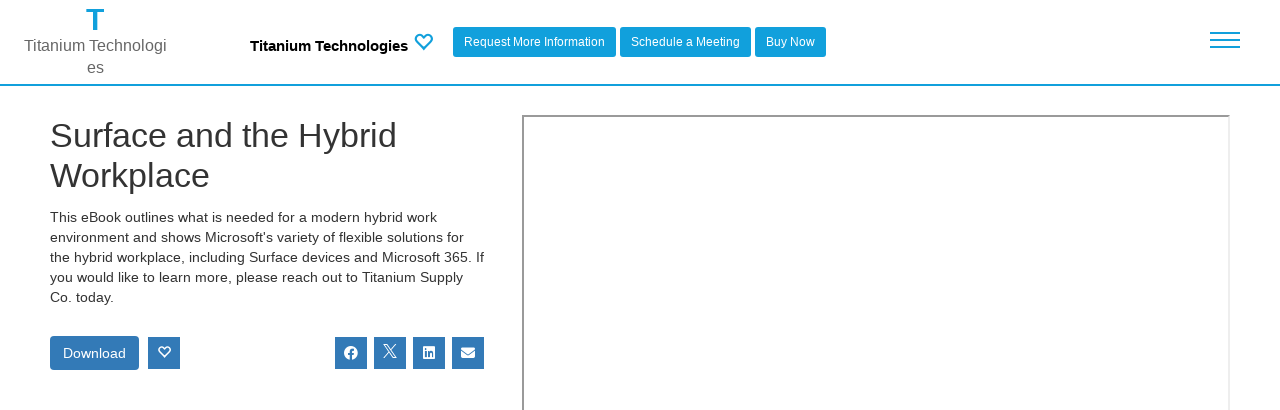

--- FILE ---
content_type: text/html; charset=utf-8
request_url: https://contentmx.com/b/page/page.php?u=Titanium0609&i=2659190
body_size: 280056
content:
	<!DOCTYPE html>
	 
			 
			
						
			<!--[if IE 8 ]><html class="ie" xmlns="http://www.w3.org/1999/xhtml" xml:lang="en-US" lang="en-US"> <![endif]-->
<!--[if (gte IE 9)|!(IE)]><!--><html xmlns="http://www.w3.org/1999/xhtml" xml:lang="en-US" lang="en-US"><!--<![endif]-->
<head>
            <!-- Google tag (gtag.js) -->
        
        <script async src="https://www.googletagmanager.com/gtag/js?id=G-S9TZ7D6NG2"></script>
        <script>
        window.dataLayer = window.dataLayer || [];
        function gtag(){dataLayer.push(arguments);}
        gtag('js', new Date());

        gtag('config', 'G-S9TZ7D6NG2', {
            'cmx_page_type': 'Landing Page',
            'cmx_account_name': 'Titanium0609'
        });
        </script>
        
    	
                                                 
                                                                                     
                 
                <meta http-equiv="content-type" content="text/html; charset=utf-8" />
        <!--[if IE]><meta http-equiv='X-UA-Compatible' content='IE=edge,chrome=1'><![endif]-->
        <title>Surface and the Hybrid Workplace</title>
		<link rel="canonical" href="https://Titanium0609.lll-ll.com/?i=2659190" />
        <meta name="keywords" content="">
        <meta name="author" content="">
        <meta name="description" content="This eBook outlines what is needed for a modern hybrid work environment and shows Microsoft&#039;s variety of flexible solutions for the hybrid workplace, including Surface devices and Microsoft 365. If you would like to learn more, please reach out to Titanium Supply Co. today." />
        <meta property="og:title" content="Surface and the Hybrid Workplace" />
        <meta property="og:description" content="This eBook outlines what is needed for a modern hybrid work environment and shows Microsoft&#039;s variety of flexible solutions for the hybrid workplace, including Surface devices and Microsoft 365. If you would like to learn more, please reach out to Titanium Supply Co. today." />
                    <meta property="og:image" content="https://fe5e0932bbdbee188a67-ade54de1bba9a4fe61c120942a09245b.ssl.cf1.rackcdn.com/Surface-HybridWorkplace-ebook_(1)_fb_thumb.jpg" />
                <meta property="og:type" content="website" />

        <!--- Twitter Card Information -->
                    <meta name="twitter:card" content="summary">
                <meta name="twitter:title" content="Surface and the Hybrid Workplace">
                    <meta name="twitter:description" content="This eBook outlines what is needed for a modern hybrid work environment and shows Microsoft&#039;s variety of flexible solutions for the hybrid workplace, including Surface devices and Microsoft 365. If you would like to learn more, please reach out to Titanium Supply Co. today.">
                           <meta name="twitter:image" content="https://fe5e0932bbdbee188a67-ade54de1bba9a4fe61c120942a09245b.ssl.cf1.rackcdn.com/Surface-HybridWorkplace-ebook_(1)_fb_thumb.jpg">
            
<meta name="viewport" content="width=device-width, initial-scale=1, maximum-scale=1">
    <script type="text/javascript" src="/p/templates/microsite-vendor-library/javascript/jquery.min.js?v=5.6"></script>
	<script type="text/javascript" src="/p/templates/microsite-vendor-library/javascript/bootstrap.min.js"></script>
<link type="text/css" href="/p/templates/microsite-vendor-library/stylesheets/jquery-ui-1.12.1.min.css?v=5.6" rel="stylesheet" />
<link type="text/css" href="/p/templates/microsite-vendor-library/stylesheets/fontawesome-6-4-0-web/css/fontawesome.min.css?v=5.6" rel="stylesheet" />
<link type="text/css" href="/p/templates/microsite-vendor-library/stylesheets/fontawesome-6-4-0-web/css/brands.min.css?v=5.6" rel="stylesheet" />
<link type="text/css" href="/p/templates/microsite-vendor-library/stylesheets/fontawesome-6-4-0-web/css/solid.min.css?v=5.6" rel="stylesheet" />
<link type="text/css" href="/p/templates/microsite-vendor-library/stylesheets/bootstrap-3-4-1/css/bootstrap.min.css?v=5.6" rel="stylesheet" />
<link rel="stylesheet" type="text/css" href="/p/templates/microsite-vendor-library/stylesheets/style.css?v=5.6">
<link type="text/css" href="/p/templates/microsite-vendor/local.css?v=5.6" rel="stylesheet" />
<script type="text/javascript" src="/p/templates/microsite-vendor-library/javascript/jquery-ui-1.12.1.min.js"></script>
<script type="text/javascript" src="/p/templates/microsite-vendor-library/javascript/jquery.transit.js?v=5.6"></script>
<script type="text/javascript" src="/p/templates/microsite-vendor-library/javascript/jquery.doubletaptogo.js?v=5.6"></script>
<script type="text/javascript" src="/p/templates/microsite-vendor-library/javascript/jquery-waypoints.js?v=5.6"></script>
<script type="text/javascript" src="/p/templates/microsite-vendor-library/javascript/jquery.flexslider.js?v=5.6"></script>
<script type="text/javascript" src="/p/templates/microsite-vendor-library/javascript/main.js?v=5.6"></script>
<script type="text/javascript" src="/p/templates/microsite-vendor-library/javascript/jquery-delaytext.js?v=5.6"></script>
<style>

</style>


    <script src="/b/lib/js/js.cookie.min.js"></script>
    <script type="text/javascript">

    var visitor_access_config = {};
    //must be called before the document.ready to not let the url to be clicked before dom structure is loaded
    prepareAccessLevelContorls(); 
    
    var init_data = {};
    init_data.is_init = 1;
    
    if (window.addEventListener) {
        window.addEventListener("message", onMessage, false);        
    } 
    else if (window.attachEvent) {
        window.attachEvent("onmessage", onMessage, false);
    }
    //the oauth2 child window listener + the child iframe listener
    function onMessage(e){
        try{
            var data = JSON.parse(e.data);
        }catch(e){
            //any other message (for example google captcha)
            return;
        }
        if (e.origin == 'https://contentmx.com' && data.command == 'oauth2_connect_result') {
            window.document._SignInFinished=1; 
            if(data.data.result=='success'){
                //the SignIn has happened here

                //before closing the signin lets try to get go_to from there
                var go_to = $('#visitor_signin_dialog_temp').find('input[name="go_to"]').val();
                signin_dialog_close();  

                var expires = new Date(1784419521000);
                if(data.data.cmxvisitor!=undefined){
                    Cookies.set('cmxvisitor', data.data.cmxvisitor , {expires: expires, path: '/',  domain: '.contentmx.com' , sameSite: 'None', secure: true });
                }
                if(data.data.cmxvisitorsignedin!=undefined){
                    Cookies.set('cmxvisitorsignedin', data.data.cmxvisitorsignedin , {expires: expires, path: '/',  domain: '.contentmx.com' , sameSite: 'None', secure: true });
                }

                if(data.data.connection_type=='google'){
                    clearGoogleOneTapCookie();
                }

                params = {};
                if(go_to != undefined && go_to != ''){
                    params.callback = function(){
                        if (typeof update_download_links === "function") {
                            update_download_links();
                        }
                        displayVisitorInformationActionDialog('<h1 style="margin-top: 0px;">Success!</h1>You will be redirected in a moment...',go_to);
                        setTimeout("information_action_dialog_close();", 3000);
                        return;
                    }
                }
                checkCMXVisitor('check_cmx_visitor',{},params);
            }
            if(data.data.result=='error'){
                showSignInError(decodeURIComponent(data.data.error.replace(/\+/g, ' ')));
            }
        }
    
            const authorized_google_one_tab_domains = ['https://contentmx.com','https://partneron.com','https://www.lll-ll.com',];
            if (authorized_google_one_tab_domains.includes(e.origin) && data.command == 'iframe_process_google_one_tap_token_from_subdomain') {
                processGoogleOneTapToken(data.response);
            }
        
    }

    $(document).ready(function(){
        //this code runs when the page dom structure is ready
    
        checkCMXVisitor('check_cmx_visitor',init_data);
           
    });

    $(document).on('click','.signoutVisitor',function(){
        //the SignOut has happened here
        var params = {};
        params.display_google_one_tap = 1;
        checkCMXVisitor('logout_cmx_visitor',{},params);
    });


    $(document).on('click','#submit_visitor_optin',function(e){
        e.preventDefault();
        var form = $(this).closest('form');
        $.ajax('https://contentmx.com/b/page/page_visitor_connect.php', {
            type : 'POST',
            data : form.serialize(),
            beforeSend: function(){
            },
            success : function (response) {
                response = jQuery.parseJSON(response);
                if(response.result == 'success'){
                    $('#visitor_optin_dialog_temp').find('#visitor_optin_error').hide();
                    /*
                    if(!jQuery.isEmptyObject(response.sync_commands)){
                        params.sync_commands = response.sync_commands;
                    }
                    */
                    var params = {};
                    if(response.force_capture != undefined && response.force_capture == 1){
                        params.force_capture = 1;
                        params.callback = function(){
                            //!!!! TEST THIS IN CAPTURE PAGE !!!!!
                            optin_dialog_close();
                            displayVisitorInformationActionDialog(response.title); //no go to when force_capture==1
                            setTimeout("information_action_dialog_close();", 3000);
                        }
                    }else{
                        params.callback = function(){
                            optin_dialog_close();
                            displayVisitorInformationActionDialog(response.title,response.go_to);
                            setTimeout("information_action_dialog_close();", 3000);
                        }
                    }
                    //run without init params
                    checkCMXVisitor('check_cmx_visitor', {}, params);
                }
                if( response.result == 'identification_required'){
                    $('#visitor_optin_dialog_temp').find('#visitor_optin_error').hide();
                    optin_dialog_close();
                    displayVisitorInformationActionDialog(response.title/*,response.go_to*/); //no go_to , go_to will work when visitor will identify himself
                }
                if(response.result == 'error'){
                    showOptInError(response.error);
                }
            },
            error :  function(xhr, str){
                showOptInError(xhr.statusText);
            }
        });
    });

    $(document).on('click','#submit_visitor_confirm_identity',function(e){
        e.preventDefault();
        var form = $(this).closest('form');
        var check = form.find('input[name="confirm_identity_visitor_email"]').val();
        $.ajax('https://contentmx.com/b/page/page_visitor_connect.php', {
            type : 'POST',
            data : form.serialize(),
            beforeSend: function(){
            },
            success : function (response) {
                response = jQuery.parseJSON(response);
                if(response.result == 'error'){
                    showVisitorConfirmIdentityError(response.error);
                }else{
                    confirm_identity_dialog_close();
                    if(response.result == 'already_confirmed'){
                        displayVisitorInformationActionDialog(response.title,response.go_to);
                        setTimeout("information_action_dialog_close();", 3000);
                    }
                    if(response.result == 'email_sent'){
                        displayVisitorInformationActionDialog(response.title/*,response.go_to*/);//no go_to , go_to will work when visitor will confirm email
                    }
                }
            },
            error :  function(xhr, str){
                showVisitorConfirmIdentityError(xhr.statusText);
            }
        });
    });
    

    function showSignInError(error){
        $('#visitor_signin_dialog_temp').find('#visitor_signin_error').html(error).show();
    }
    function showOptInError(error){
        $('#visitor_optin_dialog_temp').find('#visitor_optin_error').html(error).show();
    }
    function showVisitorConfirmIdentityError(error){
        $('#visitor_confirm_identity_dialog_temp').find('#visitor_confirm_identity_error').html(error).show();
    }

    function processGoogleOneTapToken(response){
        if(response.credential!=undefined){
            //the SignIn has happened here
            checkCMXVisitor('google_single_tap_connect', {}, response);
			if (typeof update_download_links === "function") {
				update_download_links();
			}
        }
    }

    function clearGoogleOneTapCookie(){
        Cookies.remove('g_state', { path: '/', domain: '.contentmx.com' });
    }
    function setStorageAccessCookieDeclined(){
        Cookies.set('cmxstorageaccessgranted', 0 , {expires: 180, path: '/', domain: '.contentmx.com' });
    }
    function setStorageAccessCookieAccepted(){
        Cookies.set('cmxstorageaccessgranted', 1 , {expires: 180, path: '/', domain: '.contentmx.com' });
    }
    function getStorageAccessCookie(){
        return Cookies.get('cmxstorageaccessgranted');
    }
    function clearStorageAccessCookie(){
        Cookies.remove('cmxstorageaccessgranted', { path: '/', domain: '.contentmx.com' });
    }
    function setStorageAccessSafariDelayCookie(){
        var delay_expires = new Date(1771459521000);
        Cookies.set('cmxvisitorsafaristorageaccessdelay', 1 , {expires: delay_expires, path: '/',  domain: '.contentmx.com' , sameSite: 'None', secure: true });
    }

    //the main function to run the check visitor ajax call
    function checkCMXVisitor(action, init_params, params){
        var is_init = 0;
        if(init_params != undefined && init_params.is_init != undefined && init_params.is_init == 1){
            is_init = 1;
        }
        var data = {};
        var force_capture = 0;
        var callback = undefined;
        if(action==undefined){
            data.action='check_cmx_visitor';
        }else{
            data.action = action;
        }
        if(is_init == 1){
            data.display_google_one_tap = 1;
        }
        if(init_params != undefined && !jQuery.isEmptyObject(init_params) ){
            if(init_params.local_m_id != undefined){
                data.local_m_id = init_params.local_m_id;
            }
			if(init_params.local_m_id_decoded != undefined){
                data.local_m_id_decoded = init_params.local_m_id_decoded;
            }
            if(init_params.network_token != undefined){
                data.network_token = init_params.network_token;
            }
            if(init_params.network_cid != undefined){
                data.network_cid = init_params.network_cid;
            }
            if(init_params.network_e != undefined){
                data.network_e = init_params.network_e;
            }
            if(init_params.network_fn != undefined){
                data.network_fn = init_params.network_fn;
            }
            if(init_params.network_ln != undefined){
                data.network_ln = init_params.network_ln;
            }
            if(init_params.master_cmxvisitor != undefined){
                data.master_cmxvisitor = init_params.master_cmxvisitor;
            }
            if(init_params.master_cmxvisitorsignedin != undefined){
                data.master_cmxvisitorsignedin = init_params.master_cmxvisitorsignedin;
            }
            if(init_params.master_cmxuser != undefined){
                data.master_cmxuser = init_params.master_cmxuser;
            }
            if(init_params.master_cmxmember != undefined){
                data.master_cmxmember = init_params.master_cmxmember;
            }       
            if(init_params.uuid != undefined){
                data.uuid = init_params.uuid;
            }     
            if(init_params.cc != undefined){
                data.cc = init_params.cc;
            }     
            if(init_params.time != undefined){
                data.time = init_params.time;
            }     
            if(init_params.go_to != undefined){
                data.go_to = init_params.go_to;
            }  
            if(init_params.ownership_proof != undefined){
                data.ownership_proof = init_params.ownership_proof;
            }    
            if(init_params.master_cmxvisitortimestamp != undefined){
                data.master_cmxvisitortimestamp = init_params.master_cmxvisitortimestamp;
            }
        }
        if(params != undefined){
            if(params.display_google_one_tap != undefined){
                data.display_google_one_tap = params.display_google_one_tap;
            }
            if(params.credential != undefined){
                data.credential = params.credential;
            }
            if(params.force_capture != undefined){
                force_capture = params.force_capture;
            }
            if(params.callback != undefined){
                callback = params.callback;
            }
        }
        $.ajax('https://contentmx.com/b/page/page_visitor_connect.php', {
            type : 'POST',
            data : data,
            beforeSend: function(){
                $('.visitor_login_box_loading').show();
            },
            success : function (response) {
                response = jQuery.parseJSON(response);

                //setup visitor_access_config
                visitor_access_config.is_identified = response.visitorIsIdentified;
                visitor_access_config.is_identified_confirmed = response.visitorisIdentifiedConfirmed;
                visitor_access_config.is_identified_opted_in = response.visitorisIdentifiedOptedIn;
                visitor_access_config.is_authorized= response.visitorIsAuthorized;
                visitor_access_config.is_signed_in = response.visitorisSignedIn;
                visitor_access_config.optin = response.visitor_optin;

                if(action=='check_cmx_visitor' && is_init == 1){
                    if(init_params.second_visitor_div_load == undefined || response.visitor_cookie_changed == true){
					    notifyPostVisitorCheck();
                    }
                    //credential_picker_container - is the google one tap div ID
                    //lets hide this div if it was displayed before but after second visitor div load we have signed in Visitor 
                    if(init_params.second_visitor_div_load == 1 && response.visitorisSignedIn == true && document.getElementById("credential_picker_container") !== null){
                        document.getElementById("credential_picker_container").remove();
                    }
                    //seems to be the mostly correct place
                    prepareVisitorSignInDialog();
                    prepareVisitorOptInDialog();
                    prepareVisitorConfirmIdentityDialog();
                    prepareVisitorAuthorizeWindow();
                }
                if(!jQuery.isEmptyObject(response.sync_commands)){
                    var message = {};
                    message.command = 'sync_commands';
                    message.sync_commands = response.sync_commands;
                    postMessageToIframe(message);
                }
                $('.visitor_login_box').html(response.visitor_login_box_html);

                //SETUP CONFIRMATION DIV

                if($('div#visitor_confirmation_dialog').length>0 && response.visitorIsIdentified == 1){
                    $('div#visitor_confirmation_dialog').find('#confirmation_visitor_id').val(response.visitor_id);
                    $('div#visitor_confirmation_dialog').find('#confirmation_visitor_first_name').html(response.visitor_first_name);
                    $('div#visitor_confirmation_dialog').find('#confirmation_visitor_last_name').html(response.visitor_last_name);
                    $('div#visitor_confirmation_dialog').find('#confirmation_visitor_email').html(response.visitor_email);
                    if(response.visitor_optin==1){
                        $('div#visitor_confirmation_dialog').find('[name="confirmation_visitor_optin"]').prop('checked',true);
                    }else{
                        $('div#visitor_confirmation_dialog').find('[name="confirmation_visitor_optin"]').prop('checked',false);
                    }
                    prepareVisitorConfirmationDialog(force_capture);
                }

                //END SETUP

                //SETUP MANUAL OPTIN WINDOW

                $('div#visitor_optin_dialog').find('input[name="optin_visitor_first_name"]').val(response.visitor_first_name);
                $('div#visitor_optin_dialog').find('input[name="optin_visitor_last_name"]').val(response.visitor_last_name);
                $('div#visitor_optin_dialog').find('input[name="optin_visitor_email"]').val(response.visitor_email);
                if(response.visitor_optin==1){
                    $('div#visitor_optin_dialog').find('input[name="optin_visitor_optin"]').prop('checked',true);
                }else{
                    $('div#visitor_optin_dialog').find('input[name="optin_visitor_optin"]').prop('checked',false);
                }

                //END SETUP

                //SETUP CONFIRM IDENTITY WINDOW

                $('div#visitor_confirm_identity_dialog').find('b#confirm_identity_visitor_email').html(response.visitor_email);
                $('div#visitor_confirm_identity_dialog').find('input[name="confirm_identity_visitor_email"]').val(response.visitor_email);
                
                //END SETUP
                
                //SETUP INFORMATION ACTION DIALOG - IN THE VERY END

                if(response.email_confirmation_result != undefined ){
                    if( response.email_confirmation_result == 'success'){
                        close_all();
                        displayVisitorInformationActionDialog(response.title,response.go_to);
                    }
                    if( response.email_confirmation_result == 'error'){
                        close_all();
                        displayVisitorInformationActionDialog(response.title,'http://contentmx.com/b/page/page.php?u=Titanium0609&i=2659190#');
                    }
                }

                //END SETUP

                //IT IS TIME FOR CALLBACK
                if(callback != undefined){
                    //console.log(callback);
                    callback();
                }
                //END

            },
            error :  function(xhr, str){
            }
        });
    }

    function postMessageToIframe(message){
        if(document.querySelector("iframe#grant_storage_access_api_iframe") && getStorageAccessCookie()==1 ){
            document.querySelector("iframe#grant_storage_access_api_iframe").contentWindow.postMessage(JSON.stringify(message), 'https://contentmx.com');
        }
    }

    function signin_dialog_close(){
		$('#visitor_signin_dialog_temp').remove();
		$('#visitor_modal_underlay_temp').remove();
    }

    function optin_dialog_close(){
		$('#visitor_optin_dialog_temp').remove();
		$('#visitor_modal_underlay_temp').remove();
    }

    function confirm_identity_dialog_close(){
		$('#visitor_confirm_identity_dialog_temp').remove();
		$('#visitor_modal_underlay_temp').remove();
    }

    function information_action_dialog_close(){
        var go_to = $('#visitor_information_action_dialog_temp').find('input[name="go_to"]').val();
		$('#visitor_information_action_dialog_temp').remove();
		$('#visitor_modal_underlay_temp').remove();
        if(go_to != undefined && go_to != ''){
            window.location.href = go_to;//decodeURIComponent(go_to);
            return;
        }
    }

    function confirmation_dialog_remove(){
		$('#visitor_confirmation_dialog').remove();
        $('#promotion-lead-capture-form').find('.form-fields').show();
        $('#promotion-lead-capture-form').find('#lead-gen-form-button').show();
        $('#promotion-lead-capture-form').find('#member-optin-express-capture').show();
    }

    function close_all(){
        signin_dialog_close();
        optin_dialog_close();
        confirm_identity_dialog_close();
        information_action_dialog_close();
    }

	$(document).on('click','#visitor_modal_underlay_temp',function(){
		close_all();
	});

	
	function displayVisitorSignInDialog(msg, go_to) {
        close_all();
		$('#visitor_signin_dialog').find('#visitor_signin_error').hide();
		var visitor_modal = $('#visitor_signin_dialog').clone();
		var visitor_modal_underlay = $('#visitor_modal_underlay').clone();
		if (msg != undefined && msg != '') {
			$(visitor_modal).find('#visitor_modal_value_prop').html(msg);
		}
        if (go_to != undefined && go_to != '') {
			$(visitor_modal).find('input[name="go_to"]').val(go_to);
		}
		$(visitor_modal).attr('id','visitor_signin_dialog_temp').show();
		$(visitor_modal_underlay).attr('id','visitor_modal_underlay_temp').show();
		$('body').append(visitor_modal);
		$('body').append(visitor_modal_underlay);
		//$('#visitor_signin_dialog_temp')[0].scrollIntoView();
        $("html, body").animate({ scrollTop: 0 }, "fast");
	}

    function prepareVisitorSignInDialog() {
        $(document).on('click','.openLoginWindow',function(){
            var title_html = $(this).attr('title_html');
            var go_to = $(this).attr('go_to');
            if(go_to == undefined) go_to = '';
            displayVisitorSignInDialog(title_html,go_to);
        });
    }

    function displayVisitorOptInDialog(title_html,confirm_identity,go_to,require_optin) {
        $('#visitor_optin_dialog').find('#visitor_optin_error').hide();
        $('#visitor_optin_dialog').find('input[name="go_to"]').val('');
		var visitor_optin_modal = $('#visitor_optin_dialog').clone();
		var visitor_modal_underlay = $('#visitor_modal_underlay').clone();
		if (title_html != undefined && title_html != '') {
			$(visitor_optin_modal).find('#visitor_optin_modal_value_prop').html(title_html);
		}
        if (go_to != undefined && go_to != '') {
			$(visitor_optin_modal).find('input[name="go_to"]').val(go_to);
		}
        if (require_optin != undefined && require_optin == 1) {
			$(visitor_optin_modal).find('input[name="require_optin"]').val('1');
		}
        visitor_optin_modal.find('input[name="confirm_identity"]').val(confirm_identity);
		$(visitor_optin_modal).attr('id','visitor_optin_dialog_temp').show();
		$(visitor_modal_underlay).attr('id','visitor_modal_underlay_temp').show();
		$('body').append(visitor_optin_modal);
		$('body').append(visitor_modal_underlay);
		//$('#visitor_optin_dialog_temp')[0].scrollIntoView();
        $("html, body").animate({ scrollTop: 0 }, "fast");
	}


    function prepareVisitorOptInDialog(){
        $(document).on('click','.identify-optin',function(e){
            e.preventDefault();
            var confirm_identity = $(this).attr('confirm_identity');
            if(confirm_identity == undefined) confirm_identity = 0;
            var go_to = $(this).attr('go_to');
            if(go_to == undefined) go_to = '';
            var title_html = $(this).attr('title_html');
            displayVisitorOptInDialog(title_html,confirm_identity,go_to);
        });
    }

    function displayVisitorConfirmIdentityDialog(title_html,go_to) {
        $('#visitor_confirm_identity_dialog').find('#visitor_confirm_identity_error').hide();
        $('#visitor_confirm_identity_dialog').find('input[name="go_to"]').val('');
		var visitor_confirm_identity_modal = $('#visitor_confirm_identity_dialog').clone();
		var visitor_modal_underlay = $('#visitor_modal_underlay').clone();
		if (title_html != undefined && title_html != '') {
			$(visitor_confirm_identity_modal).find('#visitor_confirm_identity_modal_value_prop').html(title_html);
		}
        if (go_to != undefined && go_to != '') {
			$(visitor_confirm_identity_modal).find('input[name="go_to"]').val(go_to);
		}
		$(visitor_confirm_identity_modal).attr('id','visitor_confirm_identity_dialog_temp').show();
		$(visitor_modal_underlay).attr('id','visitor_modal_underlay_temp').show();
		$('body').append(visitor_confirm_identity_modal);
		$('body').append(visitor_modal_underlay);
		$('#visitor_confirm_identity_dialog_temp')[0].scrollIntoView();
        $("html, body").animate({ scrollTop: 0 }, "fast");
	}

    function prepareVisitorConfirmIdentityDialog(){
        $(document).on('click','.confirm-identity',function(e){
            e.preventDefault();
            var title_html = $(this).attr('title_html');
            var go_to = $(this).attr('go_to');
            if(go_to == undefined) go_to = '';
            if(visitor_access_config.is_identified == 1){
                displayVisitorConfirmIdentityDialog(title_html,go_to);
            }else{
                displayVisitorOptInDialog('',1,go_to);
            }
        });
    }

    function prepareVisitorAuthorizeWindow(){
        $(document).on('click','.signin-pop',function(){
            var auth_url = $(this).attr('data-url');
            window.document._SignInFinished = 0;
            //on bsse of $.oauthpopup
            window._oauthWindow = window.open(auth_url, 'Sign In' , 'location=0,status=0,width=400,height=600');

            $('.visitor_login_box_loading').show();
            
            window._oauthInterval = window.setInterval(function(){
                if (window._oauthWindow.closed) {
                    window.clearInterval(window._oauthInterval);
                    if(window.document._SignInFinished==0){
                        showSignInError('Sign In was interrupted by user.');
                    }
                    $('.visitor_login_box_loading').hide();
                }
            }, 1000);
        });
    }

    function prepareAccessLevelContorls(){
        $(document).on('click','a.access-level',function(e){
            
            var go_to = $(this).attr('href');
            var access_level = $(this).attr('access_level');
            if(access_level == undefined || access_level == ''){
                //in this case go on, do nothing
                //e.preventDefault();
                //alert('passed'); 
            }else{
                e.preventDefault();

                if(jQuery.isEmptyObject(visitor_access_config)){
                    //do not have required access level or not ready! - so do nothing
                }else{
                    //console.log(visitor_access_config);
                    var passed = 0;
                    if(access_level == 'identified'){
                        if(visitor_access_config.is_identified == 1){
                            passed = 1;
                        }else{
                            displayVisitorOptInDialog('',0,go_to);
                        }
                    }if(access_level == 'identified_opted_in'){
                        if(visitor_access_config.is_identified_opted_in == 1){
                            passed = 1;
                        }else{
                            displayVisitorOptInDialog('',0,go_to,1);
                        }
                    }else if(access_level == 'identified_confirmed'){
                        if(visitor_access_config.is_identified_confirmed == 1){
                            passed = 1;
                        }else{
                            if(visitor_access_config.is_identified == 1){
                                displayVisitorConfirmIdentityDialog('',go_to);
                            }else{
                                displayVisitorOptInDialog('',1,go_to);
                            }
                        }
                    }else if(access_level == 'authorized'){
                        if(visitor_access_config.is_authorized == 1){
                            passed = 1;
                        }else{
                            displayVisitorSignInDialog('',go_to);
                        }
                    }else if(access_level == 'signed_in'){
                        if(visitor_access_config.is_signed_in == 1){
                            passed = 1;
                        }else{
                            displayVisitorSignInDialog('',go_to);
                        }
                    }
                    /*
                    if(passed == 1){
                        alert('passed');
                    }
                    return;
                    */
                    //FINALY:
                    if(passed == 1){
                        window.location.href = go_to;
                        return;
                    }
                }
            }
        });
    }

    function displayVisitorInformationActionDialog(title_html,go_to) {
		var visitor_information_action_modal = $('#visitor_information_action_dialog').clone();
		var visitor_modal_underlay = $('#visitor_modal_underlay').clone();
		if (title_html != undefined && title_html != '') {
			$(visitor_information_action_modal).find('#visitor_information_action_modal_value_prop').html(title_html);
		}
        if (go_to != undefined && go_to != '') {
            $(visitor_information_action_modal).find('input[name="go_to"]').val(go_to);
        }
		$(visitor_information_action_modal).attr('id','visitor_information_action_dialog_temp').show();
		$(visitor_modal_underlay).attr('id','visitor_modal_underlay_temp').show();
		$('body').append(visitor_information_action_modal);
		$('body').append(visitor_modal_underlay);
		//$('#visitor_information_action_dialog_temp')[0].scrollIntoView();
        $("html, body").animate({ scrollTop: 0 }, "fast");
	}



    function prepareVisitorConfirmationDialog(force_capture){
        if($('#visitor_confirmation_dialog').length==1){
            var visitor_confirmation_modal = $('#visitor_confirmation_dialog');
            $('#promotion-lead-capture-form').find('.form-fields').after(visitor_confirmation_modal);
            if(force_capture == 0){
                $('#promotion-lead-capture-form').find('.form-fields').hide();
                $('#promotion-lead-capture-form').find('#lead-gen-form-button').hide();
                $('#promotion-lead-capture-form').find('#member-optin-express-capture').hide();
                visitor_confirmation_modal.show();
            }else{
                $('#promotion-lead-capture-form').find('#lead-gen-form-button').trigger('click');
            }
        }
	} 
	
	var postVisitorCallbacks = [];
	
	function addPostVisitorCallback(callback) {
		if (postVisitorCallbacks.indexOf(callback) < 0) {
			postVisitorCallbacks.push(callback);
		}
    }
    
    function removePostVisitorCallback(callback) {
		var index;
		if ((index = postVisitorCallbacks.indexOf(callback)) >= 0) {
			postVisitorCallbacks.splice(index, 1);
		}
	}

	function notifyPostVisitorCheck() {
		postVisitorCallbacks.forEach(function(callback){
			 callback(); 
		});
	} 

    </script>
	<style>
	#visitor_signin_dialog_temp{
		position: absolute;
		top: 50px;
		right: 0;
		left: 0;
		background: #fff;
		width: 100%;
		max-width: 500px;
		margin: 0 auto;
		padding: 30px;
		z-index: 9000;
		border: 1px solid #cccccc;
	}
    
	#visitor_modal_underlay_temp{
		position: fixed;
		top: 0;
		background-color: #fff;
		opacity: 0.6;
		height: 100%;
		width: 100%;
		z-index: 8000;
	}
	#visitor_modal_value_prop{
		padding: 20px 0;
		font-size: 14px;
	}
	#visitor_modal_logo{
		background: #11a0dc;
		padding: 15px 10px;
	}
	#visitor_modal_logo img{
		max-height: 50px;
		width: auto;
		height: auto;
		max-width: 200px;
	}
	#visitor_modal_close{
		position: absolute;
		top: 5px;
		right: 10px;
		color: #999999;
	}
	.signin-pop.visitor_microsoft{
		border:1px solid #ccc;
	}
	.signin-pop{
		height: 50px;
		display: flex;
		align-items: center;
		margin: 0 0 10px 0;
	}
	.signin-pop img{
		margin: 0 10px 0 5px;
	}
	.visitor_linkedin{
		background-color: #3378B2;
		text-decoration:none;
		color:#fff !important;
		font-size:12px;
	}
	a.visitor_linkedin:hover{
		text-decoration:none;
	}
	.visitor_linkedin img{
		max-height: 38px;
	}
	.visitor_google{
		background-color: #4285f4;
	}
	.visitor_login_box{
		display: flex;
		align-items: center;
		justify-content: center;
		border: 1px solid #fff;
		padding: 5px 10px 5px 5px;
        position: relative;
        height: 50px;
        z-index: 950;
	}
	.visitor_login_box img{	
		padding: 0px 10px 0px 0px;
	}
	.visitor_login_box .glyphicon-user{
		width: 45px;
		height: 45px;
		text-align: center;
		display: flex;
		align-items: center;
		justify-content: center;
	}
	.visitor_login_box .glyphicon-user:before {
		display: block;
		font-size: 30px;
	}
    .visitor_login_box_loading{
		width: 100%;
        height: 100%;
        background-color: #FFFFFF;
		opacity: 0.5;
        z-index: 1200;
        display: none;
        position: absolute;
        top: 0;
        left: 0;
        text-align: center;
		align-items: center;
		justify-content: center;
        vertical-align: middle;
	}
	#branding .visitor_login_box_loading{
        z-index: 7;
	}
    .visitor_login_box_loading img{
        padding: 8px 0px 0px 0px;
    }
    .visitor_login_box .signin-button{
        margin: 0px 10px 0px 10px;
    }
    
    #storage-access-cookie-confirmation {
        background: #FFF;
        height: auto;
        left: 0;
        position: absolute;
        bottom: 0;
        width: 100%;
        height: 262px !important;
        z-index: 2147483647 !important;
        background-color: #000000;
        border-bottom: 1px solid #000000;
        border-top: 1px solid #000000;
        box-shadow: 0 1px 5px #000000;
        position:fixed;
    }
    #storage-access-cookie-confirmation-inner {
        background:#000000;
        margin:0 auto;
        max-width:980px;
        padding:20px
        box-sizing:border-box!important
    }



    #visitor_optin_dialog_temp{
		position: absolute;
		top: 50px;
		right: 0;
		left: 0;
		background: #fff;
		width: 100%;
		max-width: 500px;
		margin: 0 auto;
		padding: 30px;
		z-index: 9000;
		border: 1px solid #cccccc;
	}
    #visitor_optin_modal_value_prop{
		padding: 20px 0;
		font-size: 14px;
	}

    #visitor_confirmation_dialog{
		background: #fff;
		width: 100%;
		max-width: 500px;
		margin: 0 auto;
		padding: 20px;
		border: 1px solid #cccccc;
        margin-top: 20px;
	}
    #visitor_confirmation_modal_value_prop{
		font-size: 14px;
	}

    #visitor_confirm_identity_dialog_temp{
		position: absolute;
		top: 50px;
		right: 0;
		left: 0;
		background: #fff;
		width: 100%;
		max-width: 500px;
		margin: 0 auto;
		padding: 30px;
		z-index: 9000;
		border: 1px solid #cccccc;
	}
    #visitor_confirm_identity_modal_value_prop{
		padding: 20px 0;
		font-size: 14px;
	}

    #visitor_information_action_dialog_temp{
		position: absolute;
		top: 50px;
		right: 0;
		left: 0;
		background: #fff;
		width: 100%;
		max-width: 500px;
		margin: 0 auto;
		padding: 30px;
		z-index: 9000;
		border: 1px solid #cccccc;
	}
    #visitor_information_action_modal_value_prop{
		padding: 20px 0;
		font-size: 14px;
	}


    
	</style>
	
</head>
<body class="css-2967  second-level-page">
		
		
	
		<div id="fixed-header-wrapper">
			<header  class="item-detail">
						<script>
				document.addEventListener("DOMContentLoaded", () => {
					$('#partner-search-string').val("");
				});
			</script>
																														<script>
				
				
					function logo_profile_image_fail() {
						var image_test_url = "";
						//if we have an identity image url test it
						if(image_test_url != ""){

						var logo_profile_image_fail_value = "&lt;span class=&quot;partner-logo-text&quot;&gt;&lt;div class=&quot;company-name-logo&quot;&gt;&lt;div class=&quot;org-inital&quot;&gt;T&lt;/div&gt;Titanium Technologies&lt;/div&gt;&lt;/span&gt;";
						logo_profile_image_fail_value = logo_profile_image_fail_value.replaceAll("&lt;", "<").replaceAll("&gt;", ">").replaceAll("&quot;", "\"").replaceAll("&#039;", "'").replaceAll("&amp;", "&");

							var test_image_object = new Image();
							test_image_object.addEventListener('error', function imgOnError() {
								//replace the image content
								if($(".logo-col .cmx-profile-pic").length != 0){
									$(".logo-col .cmx-profile-pic").after(logo_profile_image_fail_value);
									$(".logo-col .cmx-profile-pic").remove();
								}else if($(".logo-col .partner-logo").length != 0){
									$(".logo-col .partner-logo").after(logo_profile_image_fail_value);
									$(".logo-col .partner-logo").remove();
								}
								if($(".branding-company-name .profile-org-name").length != 0){
									$(".branding-company-name .profile-org-name").hide();
									$("header .social-connect").css({"padding":"0"});
								}
							});
							test_image_object.src = image_test_url;
						}
				}
				logo_profile_image_fail();
				
			</script>
												<div id="branding" class="site-width show_search_on_home_page_directory_wrap">
					<div class="logo-col no-mobile">
																					<a href="https://contentmx.com/b/page/page.php?u=Titanium0609" rel="home" title="home">
																																		<span class="partner-logo-text"><div class="company-name-logo"><div class="org-inital">T</div>Titanium Technologies</div></span>
																																</a>
																									</div>

					<div class="contact-social-company-name-wrapper">

						<div class="branding-company-name info-row">
																																																												<div class="profile-org-name long_title">
																																																								<a href="https://contentmx.com/b/page/page.php?u=Titanium0609" rel="home" title="home">
																																	Titanium Technologies
																																</a>
																										</div>
																						<div class="contact info-row">
									<div class="others-col">
																					<div class="social-connect contact-items">
												<span title="Mark this company as a favorite" class="glyphicon cmx-bookmark social-connect-item glyphicon-heart-empty" bm="" ot="2" oid="10630" aria-hidden="true"></span>
											</div>
																			</div>
								</div>
													</div>

						
						
						<div class="content-col branding-col">
															<div class="actions">
																<a class="action btn btn-primary" href="https://Titanium0609.lll-ll.com?page&i=5000961">Request More Information</a>
																	<a href="https://titaniumtechnologies.com/contact-us/" class="action meet-me-button btn btn-primary" target="_blank">Schedule a Meeting</a>
																																									<a class="action btn btn-primary" href="https://titaniumtechnologies.varcommerce.com/store/start.aspx?ReturnUrl=%2fstore%2f" target="_blank">Buy Now</a>
																
																	<div id="parent-account-logo">
																					<!-- <img src="https://fe5e0932bbdbee188a67-ade54de1bba9a4fe61c120942a09245b.ssl.cf1.rackcdn.com/TD_SYNNEX_logo_file.png"> -->
																													</div>
								
								</div>
													</div>

												<div class="content-col home_directory_search_col no-mobile">
							<div id="partner_acct_directory_search">
							
<style>
.partner-score-box {
    flex-grow: 1;
    display: flex;
    flex-direction: column-reverse;
}
.score-box-row {
    width: 42px;
    height: 12px;
    display: flex;
    justify-content: space-evenly;
    align-items: center;
}
.score-box-empty {
    width: 8px;
    height: 8px;
    border: 1px black solid;
    background: white;
}
.score-box-halffull {
    width: 8px;
    height: 8px;
    border: 1px black solid;
    background: linear-gradient(to left, white 50%, green 50%);
}
.score-box-full {
    width: 8px;
    height: 8px;
    border: 1px black solid;
    background: green;
}
</style>
<script>
function img_error_replace(image) {
    image.onerror = "";
    image.src = "https://fe5e0932bbdbee188a67-ade54de1bba9a4fe61c120942a09245b.ssl.cf1.rackcdn.com/generic-image-unsplash_thumbnail.jpg";
    return true;
}
function removeParam(key, sourceURL) {
    var rtn = sourceURL.split("?")[0],
        param,
        params_arr = [],
        queryString = (sourceURL.indexOf("?") !== -1) ? sourceURL.split("?")[1] : "";
    if (queryString !== "") {
        params_arr = queryString.split("&");
        for (var i = params_arr.length - 1; i >= 0; i -= 1) {
            param = params_arr[i].split("=")[0];
            if (param === key) {
                params_arr.splice(i, 1);
            }
        }
        if (params_arr.length) rtn = rtn + "?" + params_arr.join("&");
    }
    return rtn;
}
function get_youtube_id(url) {
    var regExp = /^.*(youtu.be\/|v\/|u\/\w\/|embed\/|watch\?v=|&v=)([^#&?]*).*/;
    var match = url.match(regExp);
    return (match && match[2] != "") ? match[2] : false;
}
function get_vimeo_id(url){
    var id = "";
    var regExp = /^.*(vimeo\.com\/)((channels\/[A-z]+\/)|(groups\/[A-z]+\/videos\/))?([0-9]+)/;
    var match = url.match(regExp);
    if (match){
        return match[5];
    }else{
        return false;
    }
}
function score_html(val, max) {
    var score = (max == 0) ? 0 : Math.round(val * 100 / max);
    var html = "<div class=\"score-box-row\">";
    var full = "<div class=\"score-box-full\"/>";
    var halffull = "<div class=\"score-box-halffull\"/>";
    var empty = "<div class=\"score-box-empty\"/>";
    
    if (score > 25)
        html += full;
    else if (score == 0)
        html += empty;
    else
        html += halffull;
    
    if (score > 50)
        html += full;
    else if (score > 37)
        html += halffull;
    else
        html += empty;
    
    if (score > 75)
        html += full;
    else if (score > 62)
        html += halffull;
    else
        html += empty;
    
    if (score == 100)
        html += full;
    else if (score > 87)
        html += halffull;
    else
        html += empty;
    
    html += "</div>";
    return html;
}
function get_nav_selected_values(){

    //get list of active tag ID
    var return_values = [];
    return_values.tag_ids_channel = [];
    return_values.tag_ids_channel_url = [];
    return_values.tag_ids_account = [];
    return_values.tag_ids_account_url = [];
    return_values.form_ids = [];
    return_values.form_ids_url = [];
    return_values.filter_tag_ids = [];
    return_values.featured_flag = "";

    $("#directory_nav_wrapper li.active, #home_directory_search_nav li.active").each(function () {
        var current_this = $(this);
        if($(current_this).hasClass("channel_tag")){
            if ($(this).attr("ptid") != 0) {
                return_values.tag_ids_channel.push($(this).attr("ptid")+"|"+$(this).attr("tid"));
                return_values.tag_ids_channel_url.push($(this).attr("tid"));
            }
            //check to see if this has selected child. if not add all child tags
            if ($(current_this).find(".active").length == 0 && $(current_this).children("ul").find("li").length != 0){
                $(current_this).children("ul").find("li").each(function () {
                    return_values.tag_ids_channel.push($(this).attr("ptid")+"|"+$(this).attr("tid"));
                    return_values.tag_ids_channel_url.push($(this).attr("tid"));
                });
            }
        }
        if($(current_this).hasClass("account_tag")){
            if ($(this).attr("ptid") != 0) {
                return_values.tag_ids_account.push($(this).attr("ptid")+"|"+$(this).attr("tid"));
                return_values.tag_ids_account_url.push($(this).attr("tid"));
            }
            //check to see if this has selected child. if not add all child tags
            if ($(current_this).find(".active").length == 0 && $(current_this).children("ul").find("li").length != 0){
                $(current_this).children("ul").find("li").each(function () {
                    return_values.tag_ids_account.push($(this).attr("ptid")+"|"+$(this).attr("tid"));
                    return_values.tag_ids_account_url.push($(this).attr("tid"));
                });
            }
        }
        if ($(current_this).hasClass("form_tag_parent")) {
            //check to see if this has selected child. if not add all child tags
            if ($(current_this).find(".active").length == 0 && $(current_this).children("ul").find("li").length != 0){
                $(current_this).children("ul").find("li").each(function () {
                    return_values.form_ids.push($(this).attr("ptid")+"|"+$(this).attr("tid"));
                    return_values.form_ids_url.push($(this).attr("tid"));
                });
            }
        }
        if ($(current_this).hasClass("form_tag")) {
            return_values.form_ids.push($(this).attr("ptid")+"|"+$(this).attr("tid"));
            return_values.form_ids_url.push($(this).attr("tid"));
        }
    });
    
    //add filter tags if any are selected
    $(".dir_filter_outer_wrapper > .dir_filter_parent.dir_filter_item").each(function () {
        var current_this = $(this);
        if($(current_this).attr("tid") != "ALL" && $(current_this).attr("tid") != "not_featured_only" && $(current_this).attr("tid") != "featured_only"){
            return_values.filter_tag_ids.push( $(current_this).attr("tid") );
        }else{
            if($(current_this).attr("tid") == "not_featured_only" || $(current_this).attr("tid") == "featured_only"){
                return_values.featured_flag = $(current_this).attr("tid");
            }
        }
    });

    return return_values;
}

function url_param_redirect(force_search_string = ""){
    var current_url = window.location.href;

    var url_obj = new URL(current_url);
    var dir = url_obj.searchParams.get("dir");
    var retd = url_obj.searchParams.get("retd");
    var i = url_obj.searchParams.get("i");
    var u = url_obj.searchParams.get("u");
    var page_params = [];
    if(u != null){
        page_params.push("u="+u);
    }
    if(i != null){
        page_params.push("i="+i);
    }
    if(dir == 1){
        page_params.push("dir="+dir);
    }
    if(retd == 1){
        page_params.push("retd="+retd);
    }
    if(window.dashboard_embed == 1){
        page_params.push("dash_emb=1");
    }
    page_params = page_params.join("&");
    var filter_params = [];
    var filter_nav_values = get_nav_selected_values();

    var tag_ids_channel = filter_nav_values.tag_ids_channel_url;
    if(tag_ids_channel.length > 0){
        tag_ids_channel = tag_ids_channel.join(",");
        filter_params.push("ct="+tag_ids_channel);
    }
    var tag_ids_account = filter_nav_values.tag_ids_account_url;
    if(tag_ids_account.length > 0){
        tag_ids_account = tag_ids_account.join(",");
        filter_params.push("at="+tag_ids_account);
    }
    var form_ids = filter_nav_values.form_ids_url;
    if(form_ids.length > 0){
        form_ids = form_ids.join(",");
        filter_params.push("ft="+form_ids);
    }
    
    var filter_tag_ids = filter_nav_values.filter_tag_ids;
    if(filter_tag_ids.length > 0){
        filter_tag_ids = filter_tag_ids.join(",");
        filter_params.push("flt="+filter_tag_ids);
    }
    
    var featured_flag = filter_nav_values.featured_flag;
    if(featured_flag != ""){
        filter_params.push("fe="+featured_flag);
    }
    if(force_search_string != ""){
        var search_string = force_search_string;
    }else{
        var search_string = $("#partner-search-string").val();
    }
    if(search_string != ""){
        filter_params.push("q="+encodeURIComponent(search_string));
    }

    if(filter_params.length > 0){
        filter_params = filter_params.join("&");
    }else{
        filter_params = "";
    }
    if(filter_params != ""){
        window.location.href = location.protocol+"//"+location.host+location.pathname+"?"+page_params+"&"+filter_params;
    }else{
        window.location.href = location.protocol+"//"+location.host+location.pathname+"?"+page_params;
    }
}

function directory_render_whimsy(type = "start", full_items_count = 0){
    $("#directory_whimsy").hide();

    var additional_external_results = "";
    if((window.partner_directory_sort_filtering == 2 || window.partner_directory_sort_filtering == 3)){
        if(window.partner_directory_sort_filtering == 2){
            if(window.local_items_full_count < full_items_count){
                additional_external_results = "<p>We have found "+full_items_count+" matching items on <a style=\"color:#3c77b9; text-decoration:underline;\" id=\"home_directory_parent_link\" href=\"https://partneron.com\">PartnerOn</a></p>";
            }
        }
    }

    if(type == "start"){
        if($("#directory_whimsy").length == 0){
            $("#directory_content_wrapper").prepend("<div id=\"directory_whimsy\">"+window.start_whimsy[Math.floor(Math.random()*window.start_whimsy.length)]+"</div>");
        }else{
            $("#directory_whimsy").html(window.start_whimsy[Math.floor(Math.random()*window.start_whimsy.length)]).show();
        }
    }else if(type == "no_tokens_encouragement"){
        //no results
        $("#directory_whimsy").html(window.no_results_no_keywords_whimsy[Math.floor(Math.random()*window.no_results_no_keywords_whimsy.length)]+additional_external_results).show();
    }else if(type == "tokens_encouragement"){
        //no results
        $("#directory_whimsy").html(window.no_results_has_keywords_whimsy[Math.floor(Math.random()*window.no_results_no_keywords_whimsy.length)]+additional_external_results).show();
    }
}

function clear_initial_screen(){
    if($("#directory_content_wrapper .directory_chat_wrapper").length > 0){
        $("#directory_content_wrapper .directory_chat_wrapper").remove();
        $("#directory_sidebar_wrapper .directory_chat_wrapper .answer-wrapper").show();
        $("#directory_sidebar_wrapper .directory_chat_wrapper .ai_sample_questions").remove();
        $("#directory_sidebar_wrapper .directory_chat_wrapper #question-prompt").remove();
        $("#directory_filters").show();
        $("#directory_ai_search").show();
        $(".directory_feature_listing_wrapper").show();
    }
}

function hide_show_clear_filters(){
    $show_clear_filters = 0;
    $filters_are_all_hidden = 1;
    $(".dir_filter_outer_wrapper > .dir_filter_parent.dir_filter_item").each(function () {
        var current_this = $(this);
        if($(current_this).closest(".dir_filter_outer_wrapper").css("display") != "none"){
            $filters_are_all_hidden = 0;
        }
        if($(current_this).attr("tid") != "ALL" && $(current_this).closest(".dir_filter_outer_wrapper").css("display") != "none"){
            $show_clear_filters = 1;
        }
    });
    if($filters_are_all_hidden != 1){
        $("#directory_nav_wrapper .channel_tag, #home_directory_search_nav .channel_tag").each(function () {
            var current_this = $(this);
            if($(current_this).hasClass("active")){
                $show_clear_filters = 1;
            }
        });
    }

    if($show_clear_filters == 0){
        $("#clear_directory_filters_wrapper").remove();
    }else{
        if($("#clear_directory_filters_wrapper").length == 0){
            $("#directory_filters > .dir_filter_wrapper").append("<div id=\"clear_directory_filters_wrapper\" style=\"padding:0 0 0 20px; position: relative;\"><button style=\"position:absolute; top: 50%; -webkit-transform: translateY(-50%); -ms-transform: translateY(-50%); transform: translateY(-50%);\" id=\"clear_directory_filters\" class=\"btn btn-secondary\">Clear Filters</button></div>");
        }
    }
}

function partner_command(command)
{
    clear_initial_screen();
    window.cmx_prevent_load_on_scroll = 0;
    if (command == "get_partner_directory_entries") {
        $("#directory_notices").html("").hide();
    }
    //get list of active tag ID
    var tag_ids_channel = [];
    var tag_ids_account = [];
    var form_ids = [];
    //add filter tags if any are selected
    var filter_tag_ids = [];
    var featured_flag = "";
    var nav_values = get_nav_selected_values();

    tag_ids_channel = nav_values.tag_ids_channel;
    tag_ids_account = nav_values.tag_ids_account;
    form_ids = nav_values.form_ids;
    filter_tag_ids = nav_values.filter_tag_ids;
    featured_flag = nav_values.featured_flag;

    // something changed; get an updated display
    var search_string = $("#partner-search-string").val();
    window.last_search_string = search_string;
    var is_dash_emb = 0;
    var page = window.page;
    var naids = [];
    var niids = [];
    if(command == "get_partner_content_entries"){
        page = window.items_page;
        if (page > 1 && 'niids' in window) {
            niids = window.niids
        }   
    }
    if(command == "get_partner_content_accounts"){
        page = window.accounts_page;
        if (page > 1 && 'naids' in window) {
            naids = window.naids
        }    
    }
    if(command == "get_partner_directory_entries_mode_items"){
        page = window.accounts_page;
        command = "get_partner_directory_entries";
    }

    var surl = removeParam("ss", removeParam("cc", window.location.href));
    var data = { 
        "command": command, 
        "pa_id": 10630,
        "tag_ids_channel": tag_ids_channel, 
        "tag_ids_account": tag_ids_account, 
        "filter_tags": filter_tag_ids,
        "featured_flag": featured_flag,
        "search": search_string, 
        "form_ids": form_ids,
        "partner_id": "0",
        "page": page,
        "dash_emb": is_dash_emb,
        "mid": window.known_member_id,
        "naids": naids,
        "niids": niids,
        "ssid": window.search_session_id,
        "sssid": window.sub_search_session_id,
        "surl": surl
    };
    if (command == "get_partner_directory_entries") {
        var params_set = 0;
        if((tag_ids_channel.length > 0 || tag_ids_account.length > 0 || filter_tag_ids.length > 0 || search_string != "" || form_ids.length > 0) && featured_flag == ""){
            params_set = 1;
        }

        $.ajax({
            type: "POST",
            url: "https://contentmx.com/b/partner_directory_commands.php",
            data: data,
            dataType: "json",
            xhrFields: {
                withCredentials: true
            },
            crossDomain: true,
            success: function(data) {
                // console.log(data);
                if ("ssid" in data) {
                    window.search_session_id = data.ssid;
                    window.sub_session_id = 0;
                }
                if ("sssid" in data) {
                    window.sub_search_session_id = data.sssid;
                }

                if("full_accounts_count" in data){
                //console.log(data.full_accounts_count, window.full_count);
                    if(data.full_accounts_count != window.full_count){
                        //console.log("reset to page 1");
                        window.page = 1;
                    }
                    window.full_count = data.full_accounts_count;
                }

                var listing_type = "ALL";
                if($(".dir_filter_parent.dir_filter_item.featured_items").length != 0){
                    listing_type = $(".dir_filter_parent.dir_filter_item.featured_items").attr("tid");
                }

                if(listing_type == "ALL"){

                    //==============================
                    //if we are showing everything
                    //==============================
                    //load or hide feature listings
                    if("feature_entries" in data){
                        if(data.feature_entries != "" && ((data.no_feature_results == true && data.no_results == true) || (data.no_feature_results == false && data.no_results == false) || (data.no_feature_results == false && data.no_results == true))){
                            $(".directory_feature_listing_wrapper").show();
                            $(".directory_feature_listing_wrapper").html(data.feature_entries);
                            $(".dir_filter_outer_wrapper .featured_items").closest(".dir_filter_outer_wrapper ").show();
                        }else{
                            $(".directory_feature_listing_wrapper").hide();
                            $(".directory_feature_listing_wrapper").html(data.feature_entries);
                            $(".dir_filter_outer_wrapper .featured_items").closest(".dir_filter_outer_wrapper ").hide();
                        }
                    }else{
                        $(".directory_feature_listing_wrapper").hide();
                    }

                    if(page == 1){
                        if($(".partner_block_wrapper").length){
                            $(".partner_block_wrapper").html(data.accounts);
                        }else if($("#account_block_result_output").length > 0){
                            $("#account_block_result_output").html(data.accounts);
                        }
                    }else{
                        if($(".partner_block_wrapper").length){
                            $(".partner_block_wrapper").append(data.accounts);
                        }else if($("#account_block_result_output").length > 0){
                            directory_accounts_listings_render(data, true);
                        }
                    }

                    if (data.no_results) {
                        $("#directory_notices").prepend("<div class=\"alert alert-info\" style=\"margin-bottom:0;\" role=\"alert\">There are no companies that match your criteria. Please try changing or removing your selection.</div>").show();
                    }else{
                        //do we have parameters or is this an all case?
                        if(params_set == 1 && "full_accounts_count" in data){
                            var notice_text = "companies found";
                            if(data.full_accounts_count == 1){
                                notice_text = "company found";
                            }
                            $("#directory_notices").prepend("<div class=\"alert alert-info\" style=\"margin-bottom:0;\" role=\"alert\">"+data.full_accounts_count+" "+notice_text+"</div>").show();
                        }
                    }
                    window.calling_load = 0;
                    $("#load_more .load_more_loading").hide();

                }else if(listing_type == "featured_only"){ 
                    //==============================
                    //if we are showing only featured
                    //==============================
                    //load or hide feature listings
                    if("feature_entries" in data){
                        if(data.feature_entries != ""){
                            $(".directory_feature_listing_wrapper").show();
                            $(".directory_feature_listing_wrapper").html(data.feature_entries);
                        }else{
                            $(".directory_feature_listing_wrapper").hide();
                            $(".directory_feature_listing_wrapper").html(data.feature_entries)
                        }
                    }else{
                        $(".directory_feature_listing_wrapper").hide();
                    }

                    if(window.page == 1){
                        $(".partner_block_wrapper").html(data.accounts);
                    }else{
                        $(".partner_block_wrapper").append(data.accounts);
                    }

                    if (data.no_feature_results) {
                        $("#directory_notices").prepend("<div class=\"alert alert-info\" style=\"margin-bottom:0;\" role=\"alert\">There are no companies that match your criteria. Please try changing or removing your selection.</div>").show();
                    }

                    window.calling_load = 0;
                    $("#load_more .load_more_loading").hide();
                    if (typeof set_to_init === "function"){
                        //this is an items mode function
                        set_to_init();
                    }
                    if(typeof set_accounts_to_init === "function"){
                        set_accounts_to_init();
                    }

                }else if(listing_type == "not_featured_only"){

                    //==============================
                    //if we are showing only standard
                    //==============================
                    if("feature_entries" in data){
                        if(data.feature_entries != ""){
                            $(".directory_feature_listing_wrapper").hide();
                            $(".directory_feature_listing_wrapper").html(data.feature_entries);
                        }
                    }else{
                        $(".directory_feature_listing_wrapper").hide();
                    }

                    if(window.page == 1){
                        $(".partner_block_wrapper").html(data.accounts);
                    }else{
                        $(".partner_block_wrapper").append(data.accounts);
                    }

                    if (data.no_results) {
                        $("#directory_notices").prepend("<div class=\"alert alert-info\" style=\"margin-bottom:0;\" role=\"alert\">There are no companies that match your criteria. Please try changing or removing your selection.</div>").show();
                    }else{
                        //do we have parameters or is this an all case?
                        if(params_set == 1 && "full_accounts_count" in data){
                            var notice_text = "companies found";
                            if(data.full_accounts_count == 1){
                                notice_text = "company found";
                            }
                            $("#directory_notices").prepend("<div class=\"alert alert-info\" style=\"margin-bottom:0;\" role=\"alert\">"+data.full_accounts_count+" "+notice_text+"</div>").show();
                        }
                    }
                    window.calling_load = 0;
                    $("#load_more .load_more_loading").hide();

                }
                window.getting_partners = false;
                if (window.pending_getting_partner_request) {
                    window.pending_getting_partner_request = false;
                    update_partners(false);
                }
            },
            error: function(jqXHR, textStatus, errorThrown) {
                console.log(textStatus, errorThrown);
                window.getting_partners = false;
                if (window.pending_getting_partner_request) {
                    window.pending_getting_partner_request = false;
                    update_partners(false);
                }
            }
        });
    } else if (command == "get_partner_content_entries" || command == "get_partner_directory_and_content_entries"){
        $.ajax({
            type: "POST",
            url: "https://contentmx.com/b/partner_directory_commands.php",
            data: data,
            dataType: "json",
            xhrFields: {
                withCredentials: true
            },
            crossDomain: true,
            success: function(data) {
                if ("ssid" in data) {
                    window.search_session_id = data.ssid;
                    window.sub_session_id = 0;
                }
                directory_items_listings_render(data);
                if (typeof set_to_init === "function"){
                    //this is an items mode function
                    set_to_init();
                }
                if(typeof set_accounts_to_init === "function"){
                    set_accounts_to_init();
                }
            },
            error: function(jqXHR, textStatus, errorThrown) {
                console.log(textStatus, errorThrown);
                window.getting_partners = false;
                if (window.pending_getting_partner_request) {
                    window.pending_getting_partner_request = false;
                    update_partners(false);
                } else {
                    if (typeof set_to_init === "function") {
                        //this is an items mode function
                        set_to_init();
                    }
                    if (typeof set_accounts_to_init === "function") {
                        set_accounts_to_init();
                    }
                }
            }
        });
    } else if (command == "get_partner_content_accounts"){
        var item_id = "";
        if($(".directory_item_block.active").length != 0){
            item_id = $(".directory_item_block.active").attr("iid");
        }
        var surl = removeParam("ss", removeParam("cc", window.location.href));
        var local_data = {
            "command": "get_partner_directory_entries", 
            "pa_id": 10630,
            "iid": item_id,
            "partner_id": "0",
            "page": page,
            "dash_emb": is_dash_emb,
            "mid": window.known_member_id,
            "get_all_if_none": false,
            "ssid": window.search_session_id,
            "sssid": window.sub_search_session_id,
            "surl": surl
        };
        if(validate_account_call_data(local_data)){
            $.ajax({
                type: "POST",
                url: "https://contentmx.com/b/partner_directory_commands.php",
                data: local_data,
                dataType: "json",
                xhrFields: {
                    withCredentials: true
                },
                crossDomain: true,
                success: function(data) {
                    if ("ssid" in data) {
                        window.search_session_id = data.ssid;
                        window.sub_session_id = 0;
                    }
                    if ("sssid" in data) {
                        window.sub_search_session_id = data.sssid;
                    }
                    directory_accounts_listings_render(data, false);
                    if (typeof set_accounts_to_init === "function"){
                        //this is an items mode function
                        set_accounts_to_init();
                    }
                },
                error: function(jqXHR, textStatus, errorThrown) {
                    console.log(textStatus);
                    window.getting_partners = false;
                    if (window.pending_getting_partner_request) {
                        window.pending_getting_partner_request = false;
                        update_partners(false);
                    }else{
                        if (typeof set_to_init === "function"){
                            //this is an items mode function
                            set_accounts_to_init();
                        }
                    }
                }
            });
        }

    } else if (command == "export_partner_directory_entries" || command == "export_partner_directory_entries_csv" || command == "export_partner_directory_entries_json" || command == "export_partner_content_entries_csv") {
        // build a url with the parameters
        const params = Object.keys(data).map(
            key => Array.isArray(
                data[key]) 
                ? data[key].map(v => `${key}[]=${v}`).join("&") 
                : `${key}=${data[key]}`
        ).join("&");
        const url = "https://contentmx.com/b/partner_directory_commands.php?" + params;
        var a = document.createElement("a");
        a.href = url;
        document.body.append(a);
        a.click();
        a.remove();
    }
}

function partner_search_command(more = false, done_callback = "")
{
    window.cmx_prevent_load_on_scroll = 0;
    if (!more) {
        // clear the directory results
        $("#items_block_result_output").html("");
        $("#account_block_result_output").html("");
        $("#items_block_result_wrapper .notices").html("").hide();
        $("#account_block_result_wrapper .notices").html("").hide();
        $(".ai_partner_block_wrapper").hide().html("");
        $("#ai_account_notices").html("").hide();
    }
    
    if (!window.getting_items) {;
        window.getting_items = true;
        $("#items_block_result_wrapper").show();
        $("#account_block_result_wrapper").show();
        $("#items_block_result_wrapper #load_more .load_more_loading").css({"display":"flex"});
        $("#account_block_result_wrapper #load_more .load_more_loading").css({"display":"flex"});
        $("#account_block_result_wrapper").addClass("results_from_account"); //mark it as coming from account
    } else {
        window.pending_getting_items_request = true;
        return;
    }

    var is_dash_emb = 0
    var surl = removeParam("ss", removeParam("cc", window.location.href));
    var data = { 
        "command": "get_partner_directory_and_content_entries",
        "pa_id": 10630,
        "search": window.search_tokens, 
        "partner_id": "0",
        "page": window.page, 
        "dash_emb": is_dash_emb,
        "mid": window.known_member_id,
        "get_all_if_none": false,
        "ssid": window.search_session_id,
        "sssid": window.sub_search_session_id,
        "surl": surl
    };

    $.ajax({
        type: "POST",
        url: "https://contentmx.com/b/partner_directory_commands.php",
        data: data,
        dataType: "json",
        xhrFields: {
            withCredentials: true
        },
        crossDomain: true,
        success: function(data) {
            // console.log(data);
            if ("ssid" in data) {
                window.search_session_id = data.ssid;
                window.sub_session_id = 0;
            }

            $("#ai_account_notices").hide();
            $(".ai_partner_block_wrapper").html("").hide();
            $("#directory_sidebar_wrapper #directory_ask_question").removeClass("disabled");
            directory_items_listings_render(data);
            if (typeof set_to_init === "function") {
                //this is an items mode function
                set_to_init();
            }

            if (typeof set_accounts_to_init === "function") {
                set_accounts_to_init();
            }

            if (done_callback != "")
                done_callback();
        },
        error: function(jqXHR, textStatus, errorThrown) {
            console.log(textStatus, errorThrown);
            window.getting_partners = false;
            if (window.pending_getting_partner_request) {
                window.pending_getting_partner_request = false;
                update_partners(false);
            } else {
                $("#directory_sidebar_wrapper #directory_ask_question").removeClass("disabled");
                if (typeof set_to_init === "function") {
                    //this is an items mode function
                    set_to_init();
                }
                if (typeof set_accounts_to_init === "function") {
                    set_accounts_to_init();
                }
            }
        }
    });
 }
 
 window.ai_search_full_count = 0;
 window.ai_search_page = 1;
 
 function clear_directory_splash_screen(){
     if($("#cmx_directory_intro").length > 0){
         $("#cmx_directory_intro").remove();
         $("#cmx_directory_intro_underlay").remove();
     } 
 }
 function execute_directory_search(search_string){
     clear_directory_splash_screen();
     if (search_string.localeCompare(window.last_search_string) != 0) {
         $(".partner_block_wrapper").show();
         window.page = 1; //we made a change in filtering so reset page
         update_partners(false);
     }
 }

 function adjust_ai_chat_layout(){
    var wide_initial_ai_width = 1;
    if($("#items_block_result_output").length > 0){
        if($("#items_block_result_output").text() != ""){
            wide_initial_ai_width = 0;
        }
    }
    if($(".show_search_on_home_page").length != 0){
        if(wide_initial_ai_width == 1){
            $("#home_directory_search_modal").addClass("wide_initial_ai_width");
        }else{
            $("#home_directory_search_modal").removeClass("wide_initial_ai_width");
        }
    }else{
        if(wide_initial_ai_width == 1){
            $("#partner_directory_wrapper.ai_enabled").addClass("wide_initial_ai_width");
        }else{
            $("#partner_directory_wrapper.ai_enabled").removeClass("wide_initial_ai_width");
        }
    }
}

//on load event
document.addEventListener("DOMContentLoaded", () => {

    if(!$("#partner_directory_wrapper").hasClass("show_search_on_home_page")){
        $("#partner_directory_wrapper").css({"min-height":jQuery(window).height()+50});
    }
    window.last_search_string = "";
    window.getting_partners = false;
    window.pending_getting_partner_request = false;
    window.search_session_id = 0;
    window.sub_search_session_id = 0;
    window.dashboard_embed = 0;
    
    //add admin export button
    $("#directory_export").click(function(e) {
        e.stopPropagation();
        partner_command("export_partner_directory_entries");
    });
    $("#directory_export_csv").click(function(e) {
        e.stopPropagation();
        partner_command("export_partner_directory_entries_csv");
    });
    $("#directory_export_json").click(function(e) {
        e.stopPropagation();
        partner_command("export_partner_directory_entries_json");
    });
    $("#directory_export_doc_csv").click(function(e) {
        e.stopPropagation();
        partner_command("export_partner_content_entries_csv");
    });
    //add arrows to parent tags with children for nav
    $("#directory_nav_wrapper ul li, #home_directory_search_nav ul li").each(function () {
        if ($(this).children("ul").find("li").length != 0) {
            $(this).children(".tag_nav_title_wrapper").children(".open_menu").children(".open_menu_indicator").append('<span class="glyphicon glyphicon-chevron-right" aria-hidden="true"></span>');
        }
    });
    //add arrows to parent tags with children for filters
    $("#directory_filters .dir_filter_parent").each(function () {
        if ($(this).children(".dir_filter_wrapper").find(".dir_filter_item").length != 0) {
            $(this).children(".open_menu").children(".open_menu_indicator").append('<span class="glyphicon glyphicon-chevron-down" aria-hidden="true"></span>');
        }
    });
    //add ALL options to top level selectors of filter
    //
    $("#directory_filters .dir_filter_outer_wrapper > .dir_filter_parent > .dir_filter_wrapper").each(function () {
        $(this).prepend("<div class=\"dir_filter_child dir_filter_item\" tid=\"ALL\"><span class=\"filter_tag_name\">ALL</span></div>");
    });

    //START expand those with expanded set
    $("li.expanded .open_menu_indicator .glyphicon").removeClass("glyphicon-chevron-right").addClass("glyphicon-chevron-down");
    $("li.expanded ul").show();
    //END expand those with expanded set

    //open any selected nav branches
    $(".glyphicon-check.partner_directory_checked").each(function(i, obj) {
        $(this).closest(".directory_ul_nav_wrapper").show();
        var this_parents = $(this).parents(".channel_tag, .account_tag");
        var this_count = 0;
        $(this_parents).each(function(i, obj) {
            if(this_count != 0){
                $(this).children(".tag_nav_title_wrapper").find(" .dir_tag_name .open_menu_indicator .glyphicon-chevron-right").removeClass("glyphicon-chevron-right").addClass("glyphicon-chevron-down");
            }
            this_count = 1;
        });
    });
    $(document).keyup(function(e) {
        if($("#partner-search-string").is(":focus")){
            if($("#partner-search-string").val() != ""){
                $("#clear_directory_search").css({"display":""});
            }else{
                $("#clear_directory_search").hide();
            }
        }
    });
    $(document).keypress(function(e) { 
        var search_string = "";
        if ($("#partner-search-string").is(":focus") && e.key == "Enter"){
            search_string = $("#partner-search-string").val();
        }else if($(".cmx-mobile-menu-dd #partner-search-string").is(":focus") && e.key == "Enter"){
            search_string = $(".cmx-mobile-menu-dd #partner-search-string").val();
        }
        if(search_string != ""){
            //$("#home_directory_search_modal").show();
            $(".show_search_on_home_page_directory_wrap .directory_ul_nav_wrapper").show();
            $(".show_search_on_home_page_directory_wrap .directory_chat_wrapper").hide();
            $("#home_directory_search_modal").removeClass("ai_enabled");
            $(".show_search_on_home_page_directory_wrap #directory_filter_search").find(".radio_circle").addClass("active");
            $(".show_search_on_home_page_directory_wrap #directory_ai_search").find(".radio_circle").removeClass("active");
            url_param_redirect(search_string);
        }

    });
    $(document).on("click", "#clear_directory_home_search, .show_search_on_home_page #clear_directory_search", function(event){

            $("#home_directory_search_modal").hide();
            $(".show_search_on_home_page_directory_wrap #directory_filter_search").find(".radio_circle").removeClass("active");
            $(".show_search_on_home_page_directory_wrap #directory_ai_search").find(".radio_circle").removeClass("active");
            $(".show_search_on_home_page #partner-search-string").val("");
            url_param_redirect();
        
    });
    $(document).on("click", "#home_directory_search_button, #home_directory_search_button_mobile", function(e){
        e.preventDefault();
        if($(this).closest(".cmx-mobile-menu-dd").length != 0){
            var search_string = $(this).closest(".cmx-mobile-menu-dd").find("#partner-search-string").val();
            if(search_string != ""){
                $(".show_search_on_home_page_directory_wrap #directory_filter_search").find(".radio_circle").addClass("active");
                $(".show_search_on_home_page_directory_wrap #directory_ai_search").find(".radio_circle").removeClass("active");
                $(".show_search_on_home_page_directory_wrap #directory_ai_thread").hide();
                $(".show_search_on_home_page_directory_wrap .directory_ul_nav_wrapper").show();
                url_param_redirect(search_string);
            }
        }else{
            var search_string = $("#partner-search-string").val();
            if(search_string != ""){
                $(".show_search_on_home_page_directory_wrap #directory_filter_search").find(".radio_circle").addClass("active");
                $(".show_search_on_home_page_directory_wrap #directory_ai_search").find(".radio_circle").removeClass("active");
                //$(".show_search_on_home_page_directory_wrap #home_directory_search_modal").show();
                $(".show_search_on_home_page_directory_wrap #directory_ai_thread").hide();
                $(".show_search_on_home_page_directory_wrap .directory_ul_nav_wrapper").show();
                url_param_redirect();
            }
        }
    });
    $("body").on("click", "#header_directory_search_button", function(e) {
        e.preventDefault();
        var search_string = $("#partner-search-string").val();
        if(search_string != ""){
            url_param_redirect();
        }
    });

    $("body").on("keyup", "#cmx_directory_intro #splash_partner-search-string", function(e) {
        if ((e.key == "Enter" || e.keyCode == 13)) {
            var search_string = $(this).val();
            $("#directory_header_search_wrapper #partner-search-string").val(search_string);
            $("#directory_filter_search .radio_circle").addClass("active");
            $("#directory_ai_search .radio_circle").removeClass("active");
            url_param_redirect();
        }
    });
    $("#cmx_directory_intro #splash_search_button").click(function(e) {
        var search_string = $("#cmx_directory_intro #splash_partner-search-string").val();
        $("#directory_filter_search .radio_circle").addClass("active");
        $("#directory_ai_search .radio_circle").removeClass("active");
        $("#directory_header_search_wrapper #partner-search-string").val(search_string);
        url_param_redirect();
    });
    $("#cmx_directory_intro #splash_search_tags > div").click(function(e) {
        var search_string = $(this).text();
        $("#directory_filter_search .glyphicon").removeClass("glyphicon-chevron-right").addClass("glyphicon-chevron-down");
        $("#directory_header_search_wrapper #partner-search-string").val(search_string);
        url_param_redirect();
    });
    $("#partner_acct_directory_close").click(function(e) {
        $("#home_directory_search_modal").hide();
    });
    //checkbox nav active or not active
    $("#directory_nav_wrapper li .partner_directory_checked, .show_search_on_home_page li .partner_directory_checked").click(function(e) {
        window.page = 1; //we made a change in filtering so reset page
        $(".partner_block_wrapper").show();
        if ($(this).closest("li").hasClass("active")) {
            $(this).closest("li").removeClass("active");
            $(this).closest("li").css({"color":"initial"});
            $(this).removeClass("glyphicon-check").addClass("glyphicon-unchecked");
            $(this).closest("li").find(".active").removeClass("active").css({"color":"initial"});
            $(this).closest("li").find(".partner_directory_checked").removeClass("glyphicon-check").addClass("glyphicon-unchecked");
            var el = $(this).closest("li").parent().closest("li");
            while(el.length > 0) {
                el.removeClass("active");
                el.css({"color":"initial"});
                el.find(".partner_directory_checked").first().removeClass("glyphicon-check").addClass("glyphicon-unchecked");
                el = el.parent().closest("li");
            }
        }else{
            $(this).closest("li").addClass("active");
            $(this).removeClass("glyphicon-unchecked").addClass("glyphicon-check");
            $(this).closest("li").find("li").addClass("active");
            $(this).closest("li").find(".partner_directory_checked").removeClass("glyphicon-unchecked").addClass("glyphicon-check");
        }
        hide_show_clear_filters();
        url_param_redirect();
    });
    //open close nav tree
    $("#directory_nav_wrapper li .open_menu, #home_directory_search_nav li .open_menu").click(function(e) {
        if ($(this).children(".open_menu_indicator").children(".glyphicon").hasClass("glyphicon-chevron-down")) {
            $(this).children(".open_menu_indicator").children(".glyphicon").removeClass("glyphicon-chevron-down").addClass("glyphicon-chevron-right");
            $(this).closest("li").children("ul").hide();
        }else{

            if(typeof match_content_to_nav_height === "function"){
                match_content_to_nav_height();
            }

            if ($(this).closest("li").children("ul").find("li").length != 0) {
                $(this).closest("li").children("ul").show();
                $(this).children(".open_menu_indicator").children(".glyphicon").removeClass("glyphicon-chevron-right").addClass("glyphicon-chevron-down");
            }
        }
    });

    $(document).on("click", ".dir_filter_child.dir_filter_item", function(event){
        window.page = 1; //we made a change in filtering so reset page
        $(this).closest(".dir_filter_outer_wrapper").find(".dir_filter_item").removeClass("selected_filter");
        var tid = $(this).attr("tid");
        var tag_name = $(this).children(".filter_tag_name").text();
        $(this).addClass("selected_filter");
        $(this).closest(".dir_filter_outer_wrapper").children(".dir_filter_parent").attr("tid",tid).children(".filter_tag_name").text(tag_name);
        $(this).closest(".dir_filter_wrapper").hide();
        //should we show or hide clear filters?
        hide_show_clear_filters();
        url_param_redirect();
    });

    $(document).on("click", "#clear_directory_filters", function(event){
        window.page = 1; //we made a change in filtering so reset page
        $(".dir_filter_outer_wrapper > .dir_filter_parent.dir_filter_item").each(function () {
            var current_this = $(this);
            $(current_this).attr("tid","ALL");
            $(current_this).children(".filter_tag_name").text("ALL");
        });
        $("#directory_nav_wrapper li, #home_directory_search_nav li").removeClass("active");
        $("#directory_nav_wrapper .partner_directory_checked, #home_directory_search_nav .partner_directory_checked").removeClass("glyphicon-checked").addClass("glyphicon-unchecked");
        $("#clear_directory_filters_wrapper").remove();
        $(".dir_filter_item").removeClass("selected_filter");
        update_partners(false);
        if($("#account_block_result_output").length != 0){
            $("#account_block_result_wrapper").hide();
            $("#account_block_result_wrapper .notices").html("");
            $("#account_block_result_wrapper #account_block_result_output").html("");
            set_accounts_to_init();
        }
    });

    //filter toggles and actions
    $(".dir_filter_parent").on({
        mouseenter: function () {
            $(this).children(".dir_filter_wrapper").show();
        },
        mouseleave: function () {
            $(this).children(".dir_filter_wrapper").hide();
        }
    });
    $(".dir_filter_child").on({
        mouseenter: function () {
            $(this).addClass("filter_focus");
        },
        mouseleave: function () {
            $(this).removeClass("filter_focus");
        }
    });

    $("#splash_search_radio").click(function(event){
        $("#splash_chat_radio").prop("checked", false);
        $("#cmx_directory_intro #splash_chat_box").hide();
        $("#splash_chat_sample_questions").hide();
        $("#cmx_directory_intro .partner-search").css({"display":""});
        $("#splash_search_tags_intro").css({"display":""});
        $("#splash_search_tags").css({"display":""});
    });
    $("#splash_chat_radio").click(function(event){
        $("#splash_search_radio").prop("checked", false);
        $("#cmx_directory_intro .partner-search").hide();
        $("#splash_search_tags_intro").hide();
        $("#splash_search_tags").hide();
        $("#cmx_directory_intro #splash_chat_box").css({"display":""});
        $("#splash_chat_sample_questions").css({"display":""});
    });

});





    window.items_full_count = 0;
    window.local_items_full_count = 0;
    window.items_page = 1;
    window.accounts_page = 1;
    window.items_max_page = 10;
    window.getting_items = false;
    window.getting_accounts = false;
    window.pending_getting_item_request = false;
    window.pending_getting_accounts_request = false;

    window.content_type_message = 1;
    window.content_type_url = 2;
    window.content_type_video = 3;
    window.content_type_picture = 4;
    window.content_type_article = 5;
    window.content_type_document = 6;
    window.content_type_slideshare = 10;
    window.content_type_coupon = 11;
    window.content_type_email = 12;
    window.content_type_promotion = 13;
    window.content_type_icalendar = 14;

    function set_to_init(){
        window.getting_items = false;
        var current_number_of_items = $("#items_block_result_output .directory_item_block").length;
        if(current_number_of_items != 0 || $("#items_block_result_wrapper .notices").text() != ""){
            $("#items_block_result_wrapper").show();
            if($("#partner_directory_wrapper").hasClass("ai_not_enabled")){
                $(".show_search_on_home_page_directory_wrap #directory_content_wrapper").show();
            }
        }else{
            $("#items_block_result_wrapper").hide();
            if($("#partner_directory_wrapper").hasClass("ai_not_enabled")){
                $(".show_search_on_home_page_directory_wrap #directory_content_wrapper").hide();
            }
        }
        $("#items_block_result_wrapper #load_more .load_more_loading").css({"display":"none"});
    }

    function set_accounts_to_init(){
        window.getting_accounts = false;
        $(".view_partners").removeClass("disabled");
        var current_number_of_accounts = $("#account_block_result_output .partner_block").length;
        if(current_number_of_accounts != 0 || $("#account_block_result_wrapper .notices").text() != ""){
            $("#account_block_result_wrapper").show();
        }else{
            $("#account_block_result_wrapper").hide();
        }
        $("#account_block_result_wrapper #load_more .load_more_loading").css({"display":"none"});
    }

    function update_partners(more, command = "get_partner_directory_and_content_entries")
    {
        $("#ai_account_notices").hide();
        $(".ai_partner_block_wrapper").html("").hide();
        if (command == "get_partner_directory_and_content_entries"){ 
            //we are getting items and accounts
            if (!more) {
                // clear the directory results
                $("#items_block_result_output").html("");
                $("#account_block_result_output").html("");
                $("#items_block_result_wrapper .notices").html("").hide();
                $("#account_block_result_wrapper .notices").html("").hide();
                $(".ai_partner_block_wrapper").hide().html("");
                $("#ai_account_notices").html("").hide();
                window.page = 1;
                window.items_page = 1;
            }
            if (!window.getting_items) {
                window.getting_items = true;
                $("#items_block_result_wrapper").show();
                $("#account_block_result_wrapper").show();
                $("#items_block_result_wrapper #load_more .load_more_loading").css({"display":"flex"});
                $("#account_block_result_wrapper #load_more .load_more_loading").css({"display":"flex"});
                $("#account_block_result_wrapper").addClass("results_from_account"); //mark it as coming from account
                partner_command("get_partner_directory_and_content_entries");
            }
        } else if(command == "get_partner_content_entries"){
            //we are getting items
            if (!more) {
                // clear the directory results
                $("#items_block_result_output").html("");
                $("#account_block_result_output").html("");
                $("#items_block_result_wrapper .notices").html("").hide();
                $("#account_block_result_wrapper .notices").html("").hide();
                $(".ai_partner_block_wrapper").hide().html("");
                $("#ai_account_notices").html("").hide();
                window.page = 1;
            }
            if(window.items_page == 1){
                $("#items_block_result_wrapper .notices").hide();
                $("#account_block_result_wrapper .notices").hide();
            }
            if (!window.getting_items) {;
                window.getting_items = true;
                $("#items_block_result_wrapper #load_more .load_more_loading").css({"display":"flex"});
                partner_command("get_partner_content_entries");
            } else {
                window.pending_getting_items_request = true;
            }
        } else if(command == "get_partner_content_accounts"){ 
            //we are getting accounts
            if (!more) {
                // clear the directory results
                $("#account_block_result_output").html("");
                window.page = 1;
            }
            if(window.accounts_page == 1){
                $("#account_block_result_wrapper .notices").hide();
            }
            if (!window.getting_accounts) {
                window.getting_accounts = true;
                $(".view_partners").addClass("disabled");
                $("#account_block_result_wrapper #load_more .load_more_loading").css({"display":"flex"});
                partner_command("get_partner_content_accounts");
            } else {
                window.pending_getting_accounts_request = true;
            }
        } else if(command == "get_partner_directory_entries"){
            //we are scrolling accounts
            if (!more) {
                window.page = 1;
            }
            if (!window.getting_accounts) {
                window.getting_accounts = true;
                $(".view_partners").addClass("disabled");
                $("#account_block_result_wrapper #load_more .load_more_loading").css({"display":"flex"});
                partner_command("get_partner_directory_entries_mode_items");
            } else {
                window.pending_getting_accounts_request = true;
            }
        }
    }

    function validate_item_call_data(data){
        if (
            ("filter_tags" in data && data.filter_tags.length > 0) || 
            ("form_ids" in data && data.form_ids.length > 0) || 
            ("tag_ids_account" in data && data.tag_ids_account.length > 0) || 
            ("tag_ids_channel" in data && data.tag_ids_channel.length > 0) || 
            ("search" in data && data.search != "")
        ) {
            return true;
        }else{
            $("#items_block_result_wrapper .notices").text("");
            set_to_init();
            set_accounts_to_init();
            return false;
        }
    }

    function validate_account_call_data(data){
        if ("iid" in data && data.iid != "")
        {
            return true;
        }else{
            $("#account_block_result_wrapper .notices").text("");
            set_accounts_to_init()
            return false;
        }
    }

    window.items_full_count = 0;
    window.items_page = 1;
    window.items_max_page = 10;
    
    function directory_items_listings_render(data){

        //if we also have account data we render that
        if("accounts" in data){
            $("#partner_directory_wrapper.ai_enabled").removeClass("wide_initial_ai_width");
            directory_accounts_listings_render(data, true);
            if (typeof set_accounts_to_init === "function"){
                //this is an items mode function
                set_accounts_to_init();
            }
        }

        //which directory sort are we in?
        window.partner_directory_sort_filtering = 0;
        if("partner_directory_sort_filtering" in data){
            window.partner_directory_sort_filtering = data.partner_directory_sort_filtering;
        }

        //set full page count
        if("full_items_count" in data){
            if(data.full_items_count != window.items_full_count && (window.partner_directory_sort_filtering != 2 && window.partner_directory_sort_filtering != 3)){
                window.page = 1;
            }
            window.items_full_count = data.full_items_count;
        }

        //what is the local item count?
        if("local_items_full_count" in data){
            if(data.local_items_full_count != window.local_items_full_count && (window.partner_directory_sort_filtering == 2 || window.partner_directory_sort_filtering == 3)){
                window.page = 1;
            }
            window.local_items_full_count = data.local_items_full_count;
        }

        var block_output = "";
        if ("items" in data && data.items.length == 0) {
            $("#items_block_result_wrapper .notices").show().html("There was no content matching your criteria");
        } else {
            if(typeof(data.items) != "undefined"){
                var temp_type_name_arry = [];
                $("#partner_directory_wrapper.ai_enabled").removeClass("wide_initial_ai_width");
                $("#items_block_result_output").css({"display":""});
                var render_item = 1;
                var bookmarked_class= "";
                var bm_attribute= "";
                var bm_glyphicon = "glyphicon-heart";
                var link_iframe_flag = "";
                var item_properties = "";
                data.items.forEach(function (item, index) {
                    render_item = 1;
                    if("is_published_by_child_or_not_child" in item && (window.partner_directory_sort_filtering == 2 || window.partner_directory_sort_filtering == 3)){
                        if(item.is_published_by_child_or_not_child != 1){
                            render_item = 0;
                        }
                    }
                    //reset on loop
                    link_iframe_flag = "";

                    if(render_item == 1){

                        if("properties" in item && item.properties != ""){
                            item_properties = JSON.parse(item.properties);
                            if("link_iframe_flag" in item_properties && item_properties.link_iframe_flag !== ""){
                                link_iframe_flag = " link_iframe_flag=\""+item_properties.link_iframe_flag+"\"";
                            }
                        }
                        block_output = "";
                        block_output += "<div class=\"directory_item_block\" pub_type=\""+item.is_published_by_child_or_not_child+"\" item_type_id=\""+item.item_type_id+"\" iid=\""+item.item_id+"\" url=\""+item.url+"\""+link_iframe_flag+">";
                        if("bookmark_id" in item && item.bookmark_id != ""){
                            bookmarked_class = " bookmarked";
                            bm_attribute = item.bookmark_id;
                            bm_glyphicon = "glyphicon-heart";
                        }else{
                            bookmarked_class = "";
                            bm_attribute = "";
                            bm_glyphicon = "glyphicon-heart-empty";
                        }
                        block_output += "<span class=\"glyphicon "+bm_glyphicon+" cmx-bookmark"+bookmarked_class+"\" bm=\""+bm_attribute+"\" ot=\"1\" oid=\""+item.item_id+"\" aria-hidden=\"true\"></span>";
                        block_output += "<div class=\"item_text_col\">";
                        if (item.campaign_id != 0) {
                            block_output += "<div class=\"item_type\"><span class=\"glyphicon glyphicon-envelope\"></span></div>";
                        }
                        block_output += "<div class=\"item_channel\">"+item.channel_name+"</div>";
                        if (item.campaign_id != 0 && item.email_subject != "") {
                            block_output += "<span class=\"item_title\">"+item.email_subject+"</span>";
                        } else {
                            block_output += "<span class=\"item_title\">"+item.item_title+"</span>";
                        }
                        block_output += "<div class=\"description\" style=\"display:none;\">"+item.description+"</div>";
                        block_output += "<div class=\"view_button\"><a href=\"#\" type=\"button\" style=\"color:#fff; display:inline-block;\" class=\"view_modal btn btn-primary btn-sm\">View Content</a> </div>";
                        block_output += "<div style=\"margin-top: 7px;\">";
                        block_output += score_html(item.score, item.search_token_cnt);
                        block_output += "</div>";
                        block_output += "</div>";
                        block_output += "<div class=\"item_image_col\">";
                        temp_type_name_arry = item.type_name.split("|");
                        if(typeof temp_type_name_arry[1] !== "undefined"){
                            item.type_name = temp_type_name_arry[1].trim();
                            if(item.type_name == "Build Your List") {
                                item.type_name = "Free Premium Content";
                            }
                        }
                        block_output += "<div class=\"item_type_label\">"+item.type_name+"</div>";
                        /*
                        if (item.campaign_id != 0 && item.email_thumb_url != "") {
                            block_output += "<img src=\""+item.email_thumb_url+"\" onerror=\"img_error_replace(this);\" alt=\""+item.type_name+"\">";
                        } else
                        */ 
                        if (item.media_fb_thumb_url != "" && (item.campaign_id != 0 || item.item_type_id == "6")) { 
                            block_output += "<img src=\""+item.media_fb_thumb_url+"\" onerror=\"img_error_replace(this);\" alt=\""+item.type_name+"\">";
                        } else {
                            block_output += "<img src=\""+item.thumbnail_url+"\" onerror=\"img_error_replace(this);\" alt=\""+item.type_name+"\">";
                        }      
                        block_output += "</div>";
                        block_output += "</div>";
                        $("#items_block_result_output").append(block_output);
                        if($("#directory_ai_search .radio_circle").length > 0 && $("#directory_ai_search .radio_circle").hasClass("active")){
                            adjust_ai_chat_layout(); //adjust layout after results for partner case
                        }
                    }

                });
                if(window.items_page == 1){ 
                    $("#items_block_result_wrapper").show();
                    if((window.partner_directory_sort_filtering == 2 || window.partner_directory_sort_filtering == 3)){
                        if(window.partner_directory_sort_filtering == 2){
                            if(window.local_items_full_count < data.full_items_count){
                                $("#items_block_result_wrapper .notices").show().html(window.local_items_full_count+" recommended items matching your criteria found here (we have found another "+data.full_items_count+" more matching items on <a style=\"color:#3c77b9; text-decoration:underline;\" id=\"home_directory_parent_link\" href=\"https://partneron.com\">PartnerOn</a>)");
                            }else{
                                $("#items_block_result_wrapper .notices").show().html(window.local_items_full_count+" recommended items matching your criteria");
                            }
                        }else{
                            $("#items_block_result_wrapper .notices").show().html(window.local_items_full_count+" recommended items matching your criteria");
                        }
                    }else{
                        $("#items_block_result_wrapper .notices").show().html(data.full_items_count+" recommended items matching your criteria");
                    }
                }
//
            }
        }

        //do we need to put up an ai notification?
        if ($(".ai_partner_block_wrapper .partner_block").length > 0) {
            var ai_partner_block_count = $(".ai_partner_block_wrapper .partner_block").length;
            $("#ai_account_notices").show().html(ai_partner_block_count+" AI recommended partners");
        } else {
            $("#ai_account_notices").hide();
        }

        window.getting_items = false;
    }

    window.accounts_full_count = 0;
    window.accounts_page = 1;
    window.accounts_max_page = 30;

    function directory_accounts_listings_render(data, is_query){
        $("#account_block_result_output").css({"display":""});
        if("full_accounts_count" in data){
            if(data.full_accounts_count != window.accounts_full_count){
                window.page = 1;
                window.accounts_page == 1
            }
            window.accounts_full_count = data.full_accounts_count;
        }

        var block_output = "";
        if (data.accounts == "") {
            if (is_query) {
                if (data.full_items_count > 1) {
                    $("#account_block_result_wrapper .notices").show().html("There were no partners matching your criteria. Please select the View Partners button on one of the content items listed on the left to see the partners who published this content.");
                } else if (data.full_items_count == 1) {
                    setTimeout(() => {
                        $(".view_partners").click();
                    }, 100);
                } else {
                    $("#account_block_result_wrapper .notices").show().html("There were no partners matching your criteria");
                }
            } else {
                $("#account_block_result_wrapper .notices").show().html("No partners have published this content yet");
            }
            $("#account_block_result_wrapper #load_more .load_more_loading").css({"display":"none"});
        } else {
   
            $("#account_block_result_output").append(data.accounts);

            if(window.accounts_page == 1){
                $("#account_block_result_wrapper").show();
                if (is_query) {
                    $("#account_block_result_wrapper .notices").show().html(data.full_accounts_count+" recommended partners matching your criteria");
                } else {
                    $("#account_block_result_wrapper .notices").show().html(data.full_accounts_count+" recommended partners published this content");
                }
                $("#account_block_result_wrapper #load_more .load_more_loading").css({"display":"none"});
            }

        }

        window.getting_accounts = false;
        $(".view_partners").removeClass("disabled");
    }

    function match_content_to_nav_height(){
        setTimeout(function() {

            if($("#home_directory_search_nav").length > 0){
                var nav_height = $("#home_directory_search_nav").height();
            }else{
                var nav_height = $("#directory_sidebar_wrapper").height();
            }
            
            if(nav_height > 600){
                $("#items_block_result_wrapper").css({"max-height": nav_height+"px"});
                $("#account_block_result_wrapper").css({"max-height": nav_height+"px"});
            }
        }, 1000);
    }
               
    function sign_in() {
        tmp_html = "<h1 style=\"margin-top: 0px;\">";
        tmp_html += "Almost there!"; 
        tmp_html += "</h1><br>";
        tmp_html += "You are just one step away from some great stuff. To retrieve this content, please sign in.";                
        displayVisitorSignInDialog(tmp_html);
    };

    /*function update_download_links() {

        if ($("#modal_content_action").length > 0) {
            // we have a modal to update
            var iid = $("#modal_content_action").data("iid");
            var item_type_id = $("#modal_content_action").data("item-type-id");

            // do ajax command to get the link data if allowed to have it
            var data = { 
                "command": "get_partner_content_entry",
                "pa_id": 10630,
                "iid": iid,
                "mid": window.known_member_id,
                "update": true,
                "ssid": window.search_session_id,
                "sssid": window.sub_search_session_id
            };

            $.ajax({
                type: "POST",
                url: "https://contentmx.com/b/partner_directory_commands.php",
                data: data,
                dataType: "json",
                xhrFields: {
                    withCredentials: true
                },
                crossDomain: true,
                success: function(data) {
                    var is_item = false;
                    if ("item" in data) {
                        is_item = true;
                        var download_url = data.item.url_original;
                        var encoded_content_bundle = data.item.encoded_content;
                        var link_url = data.item.url;
                    }                         
                    
                    var new_button = "";    
                    //what button do we use?
                    if (is_item) {
                        if (item_type_id == window.content_type_url) {
                            new_button = "<a id=\"dir_item_link_button\" type=\"button\" href=\""+link_url+"\" target=\"_blank\" style=\"color:#fff;\" class=\"btn btn-primary\" data-iid=\""+iid+"\">View Link</a>";
                        } else if(item_type_id == window.content_type_picture || item_type_id == window.content_type_document) {
                            new_button = "<a id=\"dir_item_download_button\" type=\"button\" href=\""+download_url+"\" target=\"_blank\" style=\"color:#fff;\" class=\"btn btn-primary\" data-iid=\""+iid+"\">Download</a>";
                            var pdf_test_string = download_url.toLowerCase();
                            if (pdf_test_string.indexOf(".pdf") != -1) {
                                new_button += "<a id=\"dir_item_download_button\" type=\"button\" href=\""+encoded_content_bundle+"\" target=\"_blank\" style=\"color:#fff;\" class=\"btn btn-primary\" data-iid=\""+iid+"\">Download</a>";
                            }else{
                                new_button += "<a id=\"dir_item_download_button\" type=\"button\" href=\""+download_url+"\" target=\"_blank\" style=\"color:#fff;\" class=\"btn btn-primary\" data-iid=\""+iid+"\">Download</a>";
                            }

                        }
                    } else {
                        if (item_type_id == window.content_type_url) {
                            new_button =  "<a type=\"button\" style=\"color:#fff;\" class=\"btn btn-primary\" onclick=\"sign_in()\" data-iid=\""+iid+"\">View Link</a>";
                        } else if(item_type_id == window.content_type_picture || item_type_id == window.content_type_document) {
                            new_button =  "<a type=\"button\" style=\"color:#fff;\" class=\"btn btn-primary\" onclick=\"sign_in()\" data-iid=\""+iid+"\">Download</a>";
                        }
                    }
                    $("#modal_content_action").html(new_button);
                },
                error: function(jqXHR, textStatus, errorThrown) {
                    console.log(textStatus, errorThrown);
                }
            });
        }
    };*/

    //on load event
    document.addEventListener("DOMContentLoaded", () => {

        //on scroll items
        $("#items_block_result_wrapper").on("scroll", function() {
            if(window.partner_directory_sort_filtering == 2 || window.partner_directory_sort_filtering == 3){
                // console.log("local items");
                var this_items_fill_count = window.local_items_full_count;
            }else{
                // console.log("all items");
                var this_items_fill_count = window.items_full_count;
            }
            var current_number_of_items = $("#items_block_result_output .directory_item_block").length;
            // console.log(current_number_of_items,this_items_fill_count);
            if($(this).scrollTop() + $(this).innerHeight() >= $(this)[0].scrollHeight-5 && (this_items_fill_count > window.items_max_page) && current_number_of_items < this_items_fill_count) {
                if(window.cmx_prevent_item_load_on_scroll == 0 && !window.getting_items){
                    window.items_page++;
                    update_partners(true, "get_partner_content_entries");
                }
            }
        });

        match_content_to_nav_height(); //match height

        //on scroll accounts
        $("#account_block_result_wrapper").on("scroll", function() {
            var current_number_of_accounts = $("#account_block_result_output .partner_block").length;
            if($(this).scrollTop() + $(this).innerHeight() >= $(this)[0].scrollHeight-5 && (window.accounts_full_count > window.accounts_max_page) && current_number_of_accounts < window.accounts_full_count) {
                if(window.cmx_prevent_account_load_on_scroll == 0 && !window.getting_accounts){
                    window.accounts_page++;
                    if($(this).hasClass("results_from_account")){
                        update_partners(true, "get_partner_directory_entries");
                    }else{
                        update_partners(true, "get_partner_content_accounts");
                    }
                }
            }
        });

        //on click home_directory_parent_link 
        $(document).on("click", "#home_directory_parent_link", function(event) {
            event.preventDefault();
            var home_directory_parent_link = $(this).attr("href");
            var url_obj = new URL(home_directory_parent_link);
            var dir = url_obj.searchParams.get("dir");
            var i = url_obj.searchParams.get("i");
            var u = url_obj.searchParams.get("u");
            home_directory_parent_link = url_obj.origin;
            var page_params = [];
            if(u != null){
                page_params.push("u="+u);
            }
            if(i != null){
                page_params.push("i="+i);
            }
            if(dir == 1){
                page_params.push("dir="+dir);
            }
            if($("#partner-search-string").val() != ""){
                page_params.push("q="+$("#partner-search-string").val());
            }
            page_params = page_params.join("&");
            if(page_params != ""){
                page_params = "?"+page_params;
            }
            window.open(home_directory_parent_link+page_params, "_blank").focus();

        });
        
        //on click View Link Button
        $(document).on("click", "#dir_item_link_button", function(event) {
            event.preventDefault();

            var item_type = $(this).closest("#modal_content_action").attr("data-item-type-id");
            var iid = $(this).closest("#modal_content_action").attr("data-iid");
            var link_iframe = $(this).attr("link_iframe_flag");
            var href = $(this).attr("href");

            //if external link do we open a modal or push to a link?
            if(item_type == window.content_type_url){
                if(link_iframe != 0 && link_iframe != 1){
                    link_display_router(this, iid);
                }else{
                    if(link_iframe == 1){
                           var cmx_iframe = display_link_in_frame(href);
                           show_directory_item_modal(this, cmx_iframe)
                    }else{
                        window.open(href, "_blank");
                    }
                }
            }else{
                window.open(href, "_blank");
            }
            
            var pspcu = "https://contentmx.com/b/page_commands.php";
            var iid = $(this).data("iid");
            $.get(pspcu+"?command=page_activity&type=directory_linkview&i="+iid+"&m="+window.known_member_id+"&aid="+10630+"&ssid="+window.search_session_id);
        });
        
        //on click Download Button
        $(document).on("click", "#dir_item_download_button", function(event) {
            var pspcu = "https://contentmx.com/b/page_commands.php";
            var iid = $(this).data("iid");
            $.get(pspcu+"?command=page_activity&type=directory_download&i="+iid+"&m="+window.known_member_id+"&aid="+10630+"&ssid="+window.search_session_id);
        });

        //on click view doc button
        $(document).on("click", "#dir_item_view_doc_button", function(event) {
            event.preventDefault();
            //open in iframe
            var url = $(this).attr("href");
            var iframe = display_link_in_frame(url);
            $("#item_display_modal").append("<div id=\"modal_iframe_wrapper\">"+iframe+"</div>").css({"width":"100%", "max-width":"1000px"});
            $("#modal_content").hide();
            var pspcu = "https://contentmx.com/b/page_commands.php";
            var iid = $(this).data("iid");
            $.get(pspcu+"?command=page_activity&type=directory_download&i="+iid+"&m="+window.known_member_id+"&aid="+10630+"&ssid="+window.search_session_id);
        });

        function link_display_router(this_button, iid){ 
            var data = { 
                "command": "get_partner_content_entry_url",
                "pa_id": 10630,
                "iid": iid
            };
            $.ajax({
                type: "POST",
                url: "https://contentmx.com/b/partner_directory_commands.php",
                data: data,
                dataType: "json",
                xhrFields: {
                    withCredentials: true
                },
                crossDomain: true,
                success: function(data) {
                    console.log(data.item_url);
                    var item_url = "";
                    var can_embed = 0;
                    if("item_url" in data){
                        if(data.item_url != ""){
                            item_url = data.item_url;
                        }
                    }
                    if("can_embed" in data){
                        can_embed = data.can_embed;
                    }

                    if(item_url != ""){
                        if(can_embed == 1){
                           var cmx_iframe = display_link_in_frame(item_url);
                           show_directory_item_modal(this_button, cmx_iframe)
                        }else{
                            window.open(item_url, "_blank");
                        }
                    }else{
                        alert("Unable to fetch link.");
                    }
                },
                error: function(jqXHR, textStatus, errorThrown) {
                    alert("Unable to fetch link.");
                }
            });
        }

        function display_link_in_frame(url){
            var cmx_iframe = "<iframe id=\"cmx_inline_link_frame\" width=\"300\" height=\"200\" src=\""+url+"\"></iframe>";
            return cmx_iframe;
        }

        //on click item view
        $("#items_block_result_output").on("click", ".directory_item_block .view_modal", function(event){
            event.preventDefault();
            if($(this).closest("#home_directory_search_modal").length != 0){
                if($(this).closest(".directory_item_block").attr("item_type_id") == window.content_type_url){
                    var this_button = $(this);
                    var this_item_type = $(this).closest(".directory_item_block").attr("item_type_id");
                    var link_iframe_flag = $(this).closest(".directory_item_block").attr("link_iframe_flag");
                    var iid = $(this).closest(".directory_item_block").attr("iid");
                    var this_url = $(this).closest(".directory_item_block").attr("url");
                    var data = { 
                        "command": "get_partner_content_entry_url",
                        "pa_id": 10630,
                        "iid": iid
                    };
                    if(link_iframe_flag === undefined){
                        $.ajax({
                            type: "POST",
                            url: "https://contentmx.com/b/partner_directory_commands.php",
                            data: data,
                            dataType: "json",
                            xhrFields: {
                                withCredentials: true
                            },
                            crossDomain: true,
                            success: function(data) {
                                console.log(data.item_url);
                                var item_url = "";
                                var can_embed = 0;
                                if("item_url" in data){
                                    if(data.item_url != ""){
                                        item_url = data.item_url;
                                    }
                                }
                                if("can_embed" in data){
                                    can_embed = data.can_embed;
                                }
        
                                if(item_url != ""){
                                    if(this_item_type == window.content_type_url && can_embed == 1){
                                    var cmx_iframe = display_link_in_frame(item_url);
                                    show_directory_item_modal(this_button, cmx_iframe)
                                    }else{
                                        window.open(item_url, "_blank");
                                    }
                                }else{
                                    $(this_button).after( "<span class=\"directory_link_error\" style=\"color:red;\"> Unable to fetch url.</span>" );
                                    setTimeout(function () {
                                        $(".directory_link_error").remove();
                                    }, 1000);
                                }
                            
                            },
                            error: function(jqXHR, textStatus, errorThrown) {
                                $(this_button).after( "<span class=\"directory_link_error\" style=\"color:red;\"> Unable to fetch url.</span>" );
                                setTimeout(function () {
                                    $(".directory_link_error").remove();
                                }, 1000);
                            }
                        });
                    }else{
                        //we have a url flag so honor that
                        if(this_url != ""){
                            if(link_iframe_flag == 1){
                            var cmx_iframe = display_link_in_frame(this_url);
                            show_directory_item_modal(this_button, cmx_iframe)
                            }else{
                                window.open(this_url, "_blank");
                            }
                        }else{
                            $(this_button).after( "<span class=\"directory_link_error\" style=\"color:red;\"> Unable to fetch url.</span>" );
                            setTimeout(function () {
                                $(".directory_link_error").remove();
                            }, 1000);
                        }
                    }
                }else{
                    show_directory_item_modal(this);
                }
                //partner case

            }else{
                show_directory_item_modal(this);
            }

        });
        //on click item view
        $("#items_block_result_output").on("click", ".directory_item_block .view_partners", function(event){
            event.preventDefault();
            if(window.getting_accounts == false){ 
                $(this).addClass("active_account_search");
                $(".directory_item_block").removeClass("active");
                $(this).closest(".directory_item_block").addClass("active");
                $("#account_block_result_wrapper").show();
                //get_partner_directory_entries //iid
                update_partners(false, "get_partner_content_accounts"); 

            }
        });
        //on click item view accounts. clicked account and want to see published item
        $("#account_block_result_output").on("click", "a.partner_block_link", function(event){
            event.preventDefault();
            var link_this = this;
            if($(".view_partners.active_account_search").length > 0){
                //get local partner url of item
                var iid = $(".view_partners.active_account_search").closest(".directory_item_block").attr("iid");
                var vaid = $(this).attr("data-vaid");
                var data = { 
                    "command": "get_partner_item_page_url", 
                    "pa_id": vaid,
                    "iid": iid
                };

                    $.ajax({
                        type: "POST",
                        url: "https://contentmx.com/b/partner_directory_commands.php",
                        data: data,
                        dataType: "json",
                        xhrFields: {
                            withCredentials: true
                        },
                        crossDomain: true,
                        success: function(data){  
                            if("url" in data && data.url != ""){
                                window.open(data.url, "_blank").focus();
                            }else{
                                window.open($(link_this).attr("href"), "_blank").focus();
                            }
                        },
                        error: function(XMLHttpRequest, textStatus, errorThrown) { 
                            window.open($(link_this).attr("href"), "_blank").focus();
                        }       
                    });

            }else{
                //just do to the url in the link
                window.open($(link_this).attr("href"), "_blank").focus();
            }
        });
        //close modal
        $(document).on("click", "#item_display_modal #close_modal, #item_display_modal_underlay", function(event){
            $("#item_display_modal").hide();
            $("#item_display_modal_underlay").hide();
            $("#item_display_modal #modal_content").html("");
            $("#modal_content").show();
            $("#modal_iframe_wrapper").remove().css({"width":"", "max-width":""});
        });

        var item_display_modal = "<div id=\"item_display_modal\" style=\"display:none;\"><div id=\"close_modal\">x</div>";
        item_display_modal += "<div id=\"modal_content\"></div>";
        item_display_modal += "</div>";
        item_display_modal += "<div id=\"item_display_modal_underlay\" style=\"display:none;\"></div>";
        $("body").append(item_display_modal);

        window.cmx_prevent_item_load_on_scroll = 0;
        window.cmx_prevent_account_load_on_scroll = 0;
        //whimsy config
                window.start_whimsy = [];
                window.start_whimsy[0] = "<p>You're on your way...</p><p>Let's chat to find the information and content you are looking for. I will use my smarts to assist with your search.</p>";
                window.start_whimsy[1] = "<p>Here we go!</p><p>Tell me more about the problem you are trying to solve. I will show you relevant content that can help you implement your wishes.</p>";
                window.no_results_has_keywords_whimsy = [];
                window.no_results_has_keywords_whimsy[0] = "<p>No results yet...</p><p>The selected keywords have not found a match. You can chat to change the search or maybe there is no content matching your needs at this time.</p>";
                window.no_results_has_keywords_whimsy[1] = "<p>Hmm...</p><p>Seems like I am not finding anything right now. Maybe you can describe the problem more generally or ask me to try some less specific keywords.</p>";
                window.no_results_no_keywords_whimsy = [];
                window.no_results_no_keywords_whimsy[0] = "<p>Let's keep thinking...</p><p>Tell me more about the problem you are trying to solve.</p>";
                window.no_results_no_keywords_whimsy[1] = "<p>Ok, I think I need a little more information to come up with some recommendations.</p>";
                

            function directory_create_chat() {
                var output = "";
            
                    output += "<div class=\"answer-wrapper\" style=\"display:none;\">";
                    output += "<div id=\"answer\"><div class=\"talk-bubble ai initial_ai_prompt\"><div class=\"talktext\">Please describe the problem you are trying to solve.</div></div></div>";
                
                output += "</div>";
                output += "<div class=\"form-group ai-question-field-wrapper\" style=\"padding:20px 0 0 0;\">";
                output += "<input name=\"question\" class=\"form-control\" id=\"question\" val=\"\">";
                output += "<button type=\"button\" class=\"btn btn-primary\" id=\"directory_ask_question\"><span class=\"glyphicon glyphicon-circle-arrow-up\" aria-hidden=\"true\"></span></button>";
                output += "</div>";
                output += "<div id=\"ai_disclaimer\">";
                output += "You are using an AI that may or may not be fully capable of answering every question correctly.";
                output += "</div>";
                output += "<div id=\"ask_status\" class=\"form-group\" style=\"display: none;\">";
                output += "</div> ";
                output += "<div class=\"ai_reset_wrapper\">";
                output += "<button type=\"button\" id=\"ai_reset\" style=\"display:none;\" class=\"btn btn-info btn-sm\">Reset Chat</button>";
                output += "</div>";

                $("#directory_ai_thread").html(output);
            }

            function abort_ai_request() {
                if(typeof window.current_ai_request !== "undefined"){
                    window.current_ai_request.abort();
                }
                if(typeof window.current_check_run_partner_directory !== "undefined"){
                    window.current_check_run_partner_directory.abort();
                }
            }
            $(document).on("click", "#ai_reset", function(event){
                event.preventDefault();
                $("#directory_whimsy").hide();
                window.prevent_check_run_partner_directory = 1;
                abort_ai_request();
                $("#directory_ask_question").removeClass("disabled");
                $("#question").prop("disabled", false);
                showing_ai_conversation = false;
                $("#ai_loader").remove();
                adjust_ai_chat_layout();
                init_ai_search(1);
                //partner case
                if($(".show_search_on_home_page").length > 0 && $("#items_block_result_output").text() == ""){
                    directory_render_whimsy();
                }
                //directory case
                if($(".partner_directory_page").length > 0){
                    if($("#items_block_result_output").text() == "" && $("#account_block_result_output").text() == ""){
                        directory_render_whimsy();
                    }
                }
            });
            $(document).on("click", "#directory_filter_search", function(event){
                $("#directory_whimsy").hide();
                abort_ai_request();
                var this_glyphicon = $(this).find(".glyphicon");
                if($(".show_search_on_home_page").length != 0){

                    $(".show_search_on_home_page_directory_wrap .partner-search .search-col-inner, .show_search_on_home_page_directory_wrap #home_directory_search_button").show()
                    $("#home_directory_ask_question_field, #home_directory_ask_question").hide();

                    this_glyphicon = $(this).find(".radio_circle");
                    //home case
                    if(!$(this_glyphicon).hasClass("active")){
                        $("#home_directory_search_modal #home_directory_search_nav").css({"display":"none"});
                        $(".show_search_on_home_page_directory_wrap #directory_content_wrapper").show();
                        $(".show_search_on_home_page_directory_wrap #home_directory_search_nav > .directory_ul_nav_wrapper").show();
                        $(".directory_chat_wrapper").hide();
                        $("#home_directory_search_modal").removeClass("ai_enabled");
                        window.cmx_prevent_load_on_scroll = 0;
                        $("#directory_filters").show();
                        $(".directory_feature_listing_wrapper").show();
                        if($("#directory_notices .alert").text() != ""){
                            $("#directory_notices").show();
                        }

                        $(".partner_block_wrapper").show();

                        if (!showing_ai_conversation) {
                            $("#directory_ask_question").removeClass("disabled");
                        }
                        $(this_glyphicon).addClass("active");
                        $(".show_search_on_home_page_directory_wrap #directory_ai_search .radio_circle").removeClass("active");
                        $(".directory_chat_wrapper").hide();
                        $("#home_directory_search_modal").removeClass("ai_enabled");
                        $("#directory_ai_search").find("input").prop("checked", false);
                        $("#directory_nav_wrapper > .search-col").show();
                        if(typeof match_content_to_nav_height === "function"){
                            match_content_to_nav_height();
                        }
                    }else{
                        $("#home_directory_search_modal").hide();
                        $(".show_search_on_home_page_directory_wrap #directory_content_wrapper").hide();
                        $(this_glyphicon).removeClass("active");
                        $(".show_search_on_home_page_directory_wrap #home_directory_search_nav > .directory_ul_nav_wrapper").hide();
                    }



                }else{
                    
                    if($(this_glyphicon).hasClass("glyphicon-chevron-right")){
                        $(".show_search_on_home_page_directory_wrap #directory_content_wrapper").show();
                        $(".directory_chat_wrapper").show();
                        $("#home_directory_search_modal").addClass("ai_enabled");
                        window.cmx_prevent_load_on_scroll = 0;
                        $("#directory_filters").show();
                        $(".directory_feature_listing_wrapper").show();
                        if($("#directory_notices .alert").text() != ""){
                            $("#directory_notices").show();
                        }
                        if($("#items_block_result_wrapper .notices, #account_block_result_wrapper .notices").length != 0){
                            //$("#items_block_result_wrapper .notices, #account_block_result_wrapper .notices").hide();
                        }
                        $(".partner_block_wrapper").show();
    
                        //we have no results so fill with default 
                        if($("#items_block_result_output").html() == "" && $("#account_block_result_output").html() == ""){
                            update_partners(false);
                        }
                        
                        $(".search-col").show();
                        if (!showing_ai_conversation) {
                            $("#directory_ask_question").removeClass("disabled");
                        }
                        $(this_glyphicon).removeClass("glyphicon-chevron-right");
                        $(this_glyphicon).addClass("glyphicon-chevron-down");
                        $(".directory_chat_wrapper").hide();
                        $("#home_directory_search_modal").removeClass("ai_enabled");
                        $("#directory_ai_search").find(".glyphicon").removeClass("glyphicon-chevron-down").addClass("glyphicon-chevron-right");
                        $("#directory_nav_wrapper > .directory_ul_nav_wrapper").show();
                        $("#directory_nav_wrapper > .search-col").show();
                        if(typeof match_content_to_nav_height === "function"){
                            match_content_to_nav_height();
                        }
                    }else{
                        $(".show_search_on_home_page_directory_wrap #directory_content_wrapper").hide();
                        $(this_glyphicon).addClass("glyphicon-chevron-right");
                        $(this_glyphicon).removeClass("glyphicon-chevron-down");
                        $("#directory_nav_wrapper > .directory_ul_nav_wrapper").hide();
                        $("#directory_nav_wrapper > .search-col").hide();
                    }
                }

            });
            $(document).on("click", ".ai_sample_question", function(event){
                $("body").removeClass("active-splash-screen");
                var sample_question = $(this).text();
                $(".talk-bubble.ai.initial_ai_prompt").remove();
                $("#directory_ai_search").trigger("click");
                adjust_ai_chat_layout();
                ai_initiate_question(sample_question);
            });
            $(document).on("click", "#clear_directory_search", function(event){
                $("#partner-search-string").val("");
                $(this).hide();
            });
            $(document).on("click", "#directory_ai_search", function(event){ 
                var this_glyphicon = $(this).find(".glyphicon");
                if($(".show_search_on_home_page").length != 0){
                    //home case
                    this_glyphicon = $(this).find(".radio_circle");
                    if(!$(this_glyphicon).hasClass("active")){

                        $(".show_search_on_home_page_directory_wrap .partner-search .search-col-inner, .show_search_on_home_page_directory_wrap #home_directory_search_button").hide()
                        $("#home_directory_ask_question_field, #home_directory_ask_question").show();

                        $(".answer-wrapper").show();
                        $(".show_search_on_home_page_directory_wrap #home_directory_search_nav > .directory_ul_nav_wrapper").hide();
                        $("#item_block_wrapper").hide();
                        $("#partner_block_wrapper").hide();
                        $("#ai_partner_block_wrapper").show();
                        $("#directory_ai_thread").show();
                        $("#directory_filters").hide();
                        $("#directory_notices").hide();
                        if($("#items_block_result_wrapper .notices, #account_block_result_wrapper .notices").length != 0){
                            $("#items_block_result_wrapper .notices, #account_block_result_wrapper .notices").hide();
                        }
                        $(".directory_feature_listing_wrapper").hide();
                        $(this_glyphicon).addClass("active");
                        $("#directory_sidebar_wrapper .directory_chat_wrapper").show();
                        $("#directory_filter_search").find(".radio_circle").removeClass("active");
                        $(".show_search_on_home_page_directory_wrap #directory_content_wrapper").show();
                        $(".directory_chat_wrapper").show();
                        $("#home_directory_search_modal").addClass("ai_enabled");

                        $(".show_search_on_home_page #partner-search-string").val("");
                        $("#home_directory_search_title").hide();
                        $("#clear_directory_home_search").hide();
                        $("#clear_directory_search").hide();
                        $("#items_block_result_output").text("");
                        //do we adjust the width of the ai chat box or not?
                        adjust_ai_chat_layout();

                        window.cmx_prevent_load_on_scroll = 1;
                    }else{
                        $(".show_search_on_home_page_directory_wrap #directory_content_wrapper").hide();
                        $(this_glyphicon).removeClass("active");
                        $(".directory_chat_wrapper").hide();
                        $("#home_directory_search_modal").removeClass("ai_enabled");
                        $("#home_directory_search_modal").hide();
                    }
                }else{
                    
                    $(".directory_chat_wrapper").hide();
                    $("#home_directory_search_modal").removeClass("ai_enabled");
                    $("#item_block_wrapper").hide();
                    $("#partner_block_wrapper").hide();
                    $("#ai_partner_block_wrapper").show();
                    $("#directory_filters").hide();
                    $("#directory_notices").hide();
                    if($("#items_block_result_wrapper .notices, #account_block_result_wrapper .notices").length != 0){
                        $("#items_block_result_wrapper .notices, #account_block_result_wrapper .notices").hide();
                    }
                    $(".directory_feature_listing_wrapper").hide();
                    $(this).hide();
                    $("#directory_sidebar_wrapper .directory_chat_wrapper").show();
                    $("#directory_filter_search").find(".glyphicon").removeClass("glyphicon-chevron-down").addClass("glyphicon-chevron-right");
                    $("#directory_nav_wrapper > .directory_ul_nav_wrapper").hide();
                    $(".show_search_on_home_page_directory_wrap #directory_content_wrapper").show();
                    $("#directory_nav_wrapper > .search-col").hide();
                    window.cmx_prevent_load_on_scroll = 1;
                    show_ai_search();
                }
            });
            $(document).on("click", ".ai_close_button", function(event){
                $(".show_search_on_home_page_directory_wrap #directory_content_wrapper").hide();
                $("#directory_whimsy").hide();
                $(".directory_chat_wrapper").hide();
                $("#home_directory_search_modal").removeClass("ai_enabled");
                $("#directory_ai_search").show();
                $(".show_search_on_home_page_directory_wrap #directory_content_wrapper").show();
                $("#directory_nav_wrapper").show();
                $(".directory_chat_wrapper").show();
                $("#home_directory_search_modal").addClass("ai_enabled");
                window.cmx_prevent_load_on_scroll = 0;
                $("#directory_filters").show();
                $(".directory_feature_listing_wrapper").show();
                if($("#directory_notices .alert").text() != ""){
                    $("#directory_notices").show();
                }
                $(".partner_block_wrapper").show();

                //we have no results so fill with default 
                if($("#items_block_result_output").html() == "" && $("#account_block_result_output").html() == ""){
                    update_partners(false);
                }

                $(".search-col").show();
                if (!showing_ai_conversation) {
                    $("#directory_ask_question").removeClass("disabled");
                }
                $(".directory_chat_wrapper").hide();
                $("#home_directory_search_modal").removeClass("ai_enabled");
                $("#directory_nav_wrapper > .directory_ul_nav_wrapper").show();
                $("#directory_nav_wrapper > .search-col").show();
                if(typeof match_content_to_nav_height === "function"){
                    match_content_to_nav_height();
                }
            });
            function show_ai_search(init = 0) {
                if(init == 1){
                    $("#directory_content_wrapper .directory_chat_wrapper").show();
                    $("#home_directory_search_modal").addClass("ai_enabled");
                }else{
                    $("#directory_ai_thread .answer-wrapper").css({"display":""});
                    $("#directory_ai_thread #answer").show();
                    $(".ai_partner_block_wrapper").show();
                    $(".partner_block_wrapper").hide();
                }
            }
            function init_ai_search(reset = 0) {
                window.ai_mode = "normal";
        
                // create a thread
                var formData = new FormData();
                formData.append("command", "create_thread");
                formData.append("mid", window.known_member_id);
                formData.append("curl", removeParam("ss", removeParam("cc", window.location.href)));
                var dat_id = window.directory_ai_thread_id;
                var dac_id = window.directory_ai_conversation_id;
                $.ajax({
                    "url": "https://contentmx.com/b/ai_assistant_commands.php",
                    "type": "post",
                    "data": formData,
                    processData: false,
                    contentType: false,
                    xhrFields: {
                        withCredentials: true
                    },
                    crossDomain: true,
                    success: function (response) {
                        if (response.error == "") {
                            if(reset == 1){
                                $("#ai_reset").hide();
                                $(".talk-bubble").remove();
                                update_chat("Ready.", "ai-not-typed");
                                close_ai_thread(dat_id, dac_id);
                            }
                            window.directory_ai_thread_id = response.tid;
                            window.directory_ai_conversation_id = response.cid;
                            //directory_create_chat(); //we will render the form first. lock it. Unlock it when we recieve a resoponse. 
                        } else {
                            console.log("Create thread failed: " + response.error);
                            window.ai_mode = "search_forever";
                            clear_initial_screen();
                            // $("#directory_content_wrapper").html("");
                            show_ai_search();
                            update_chat("Our AI functions seem a bit busy or ill at the moment, please enter a few keywords of what you might be looking for in the box below and I will go directly to the data to find results with all of those keywords. You can always use the word - or - if you want some keywords to be optional.", "ai-not-typed");
                        }
                    },
                    error: function (jqXHR, textStatus, errorThrown) {
                        console.log("Create thread failed: " + textStatus);
                        window.ai_mode = "search_forever";
                        clear_initial_screen();
                        // $("#directory_content_wrapper").html("");
                        show_ai_search();
                        update_chat("Our AI functions seem a bit busy or ill at the moment, please enter a few keywords of what you might be looking for in the box below and I will go directly to the data to find results with all of those keywords. You can always use the word - or - if you want some keywords to be optional.", "ai-not-typed");
                    }
                });
            
            }
            function close_ai_thread(directory_ai_thread_id = "", directory_ai_conversation_id = "") {
                // close the thread
                if (directory_ai_thread_id != undefined && directory_ai_thread_id != null && directory_ai_thread_id != "") {
                    var formData = new FormData();
                    formData.append("command", "delete_thread");
                    formData.append("tid", directory_ai_thread_id);
                    formData.append("cid", directory_ai_conversation_id);
                    $.ajax({
                        "url": "https://contentmx.com/b/ai_assistant_commands.php",
                        "type": "post",
                        "data": formData,
                        processData: false,
                        contentType: false,
                        success: function (response) {
                            if (response.error == "") {
                            } else {
                                console.log("Delete thread failed: " + response.error);
                            }
                        },
                        error: function (jqXHR, textStatus, errorThrown) {
                            console.log("Delete thread failed: " + textStatus);
                        }
                    });
                }
            }

            $("body").on("keyup", "#question", function(e) {
                if ((e.key == "Enter" || e.keyCode == 13)) {
                    $(this).closest(".ai-question-field-wrapper").find("#directory_ask_question").trigger("click");
                }
            });
            $("body").on("keyup", "#home_directory_ask_question_field", function(e) {
                $("#directory_whimsy").hide();
                if ((e.key == "Enter" || e.keyCode == 13)) {
                    if($("#items_block_result_output").text() == ""){
                        directory_render_whimsy();
                    }
                    $("#home_directory_search_modal #home_directory_search_nav").css({"display":""});
                    $("#home_directory_search_modal").show();
                    var search_string = $(this).val();
                    $(this).val("");
                    $("#question").val(search_string);
                    $("#directory_ask_question").trigger("click");
                }
            });
            $(document).on("click", "#home_directory_ask_question", function(event){
                $("#directory_whimsy").hide();
                if($("#items_block_result_output").text() == ""){
                    directory_render_whimsy();
                }
                $("#home_directory_search_modal #home_directory_search_nav").css({"display":""});
                $("#home_directory_search_modal").show();
                var search_string = $("#home_directory_ask_question_field").val();
                $("#home_directory_ask_question_field").val("");
                $("#question").val(search_string);
                $("#directory_ask_question").trigger("click");
            });
            $("body").on("keyup", "#splash_question", function(e) {
                if ((e.key == "Enter" || e.keyCode == 13)) {
                    $(".talk-bubble.ai.initial_ai_prompt").remove();
                    $("body").removeClass("active-splash-screen");
                    var sample_question = $(this).text();
                    $("#directory_ai_search").trigger("click");
                    adjust_ai_chat_layout();
                    ai_initiate_question($(this).val());
                }
            });
            $(document).on("click", "#splash_ask_question", function(event){
                $("body").removeClass("active-splash-screen");
                var sample_question = $(this).text();
                $(".talk-bubble.ai.initial_ai_prompt").remove();
                $("#directory_ai_search").trigger("click");
                adjust_ai_chat_layout();
                ai_initiate_question($(this).closest("#splash_chat_box").find("#splash_question").val());
            });
      
            function ai_initiate_question(question){
                clear_directory_splash_screen();
                window.prevent_check_run_partner_directory = 0;

                $("#directory_whimsy").hide();
                if($(".partner_directory_page").length > 0){
                    if($("#items_block_result_output").text() == "" && $("#account_block_result_output").text() == ""){
                        directory_render_whimsy(); //add dir whimsy
                    }
                }
                if($(".show_search_on_home_page").length > 0 && $("#items_block_result_output").text() == ""){
                    directory_render_whimsy(); //add partner whimsy
                }

                if(validate_ai_question(question)){
                    $("#ai_reset").show();
                    $(".answer-wrapper").show();
                    $("#directory_ask_question").addClass("disabled"); // disable button
                    if (window.ai_mode == "normal") {
    
            directory_ask_question(question);
        
                    } else {
                        if (window.ai_mode == "search_once")
                            window.ai_mode = "normal";
                        // get search tokens
                        window.search_tokens = $("#directory_ask_question").closest(".directory_chat_wrapper").find("#question").val();
                        $("#directory_ask_question").closest(".directory_chat_wrapper").find("#question").val("");
                        update_chat(window.search_tokens, "end-user");
                        update_chat("<div class=\"lds-ellipsis\"><div></div><div></div><div></div><div></div></div></div>", "ai-not-typed", 1); //In Progress
                        partner_search_command(false, function(){ update_chat("Here are your results. Can I help you further?", "ai") });
                    }
                }else{
                    clear_initial_screen(); //reset ui if we are in the initial screen
                    //if we triggered an ai request from the temporary prompt adjust toggles.
                    if($("#directory_ai_search").length > 0){
                        //we have a toggle so use that
                        if($("#directory_ai_search").css("display") != "none"){
                            $("#directory_ai_search").trigger("click");
                        }
                    }else{
                        clear_initial_screen(); //reset ui if we are in the initial screen
                        //if we triggered an ai request from the temporary prompt adjust toggles.
                        if($("#directory_ai_search").length > 0){
                            //we have a toggle so use that
                            if($("#directory_ai_search").css("display") != "none"){
                                $("#directory_ai_search").trigger("click");
                            }
                        }else{
                            //we only have ai in the nav area so only display that.
                            $("#partner_block_wrapper").hide();
                            $(".ai_partner_block_wrapper").show();
                            $("#directory_filters").hide();
                            $("#directory_notices").hide();
                            if($("#items_block_result_wrapper .notices, #account_block_result_wrapper .notices").length != 0){
                                $("#items_block_result_wrapper .notices, #account_block_result_wrapper .notices").hide();
                            }
                            $(".directory_feature_listing_wrapper").hide();
                            $("#directory_sidebar_wrapper .directory_chat_wrapper").show();
                            $("#home_directory_search_modal").addClass("ai_enabled");
                            $("#directory_nav_wrapper > .directory_ul_nav_wrapper").hide();
                            window.cmx_prevent_load_on_scroll = 1;
                            update_chat("You must type a question.", "ai");
                        }
                    }
                    update_chat("You must type a question.", "ai");
                }
            }

            $(document).on("click", "#directory_ask_question", function(event){
                if(!$(this).hasClass("disabled")){
                    $("#items_block_result_output").hide().html("");
                    $("#account_block_result_output").hide().html("");
                    $("#items_block_result_wrapper .notices").html("").hide();
                    $("#account_block_result_wrapper .notices").html("").hide();
                    $(".ai_partner_block_wrapper").html("").hide();
                    $("#ai_account_notices").html("").hide();  
                    var ai_this = $(this).closest(".ai-question-field-wrapper").find("#question").val();
                    ai_initiate_question(ai_this);
                }
            });
            function validate_ai_question(msg_val){
                if(msg_val != ""){
                    return true;
                }
                return false;
            }

            window.cmx_chat_bubble_id = 0;
            window.ai_chat_queue = [];
            window.ai_chat_in_progress = 0;

            function update_chat(message, user_type, tag_for_removal = 0, outer_box_addon = "" ){
                $("#answer").show();

                if(message == undefined || message == ""){
                    return "";
                }
                if(window.ai_chat_in_progress == 1 && (user_type == "ai-not-typed" || user_type == "ai" || user_type == "flush")){
                    //ai chat with blocker
                    add_to_ai_chat_queue(message, user_type, tag_for_removal, outer_box_addon);
                }else{
                    //user chat
                    if((user_type == "ai-not-typed" || user_type == "ai" || user_type == "flush")){
                        $(".talk-bubble.remove").remove();
                        window.ai_chat_in_progress = 1;
                    }
                    if (user_type == "flush") {
                        ai_chat_callback();
                    } else {
                        var user_type_class = (user_type == "ai-not-typed") ? "ai" : user_type;
                        if(tag_for_removal == 1){
                            user_type_class = user_type_class+" remove";
                        }
                        var output = "<div class=\"talk-bubble "+user_type_class+" id_"+window.cmx_chat_bubble_id+"\">";
                        output += "<div class=\"talktext\">";
                        if(user_type != "ai"){
                            output += message;
                        }
                        output += "</div>";
                        if (outer_box_addon != "")
                            output += "<div class=\"outerbox-addon\" style=\"display:flex; justify-content: flex-end;\">"+outer_box_addon+"</div>";
                        output += "</div>";
                        $(".answer-wrapper #answer").append(output);
                        if(user_type == "ai-not-typed"){
                            window.ai_chat_in_progress = 0;
                            window.cmx_chat_bubble_id++;
                            ai_chat_callback();
                        }
                        if(user_type == "ai"){
                            $multiple_messages = message.split("== new chat ==");
                            if($multiple_messages.length == 1){
                                $(".answer-wrapper #answer .id_"+window.cmx_chat_bubble_id+" .talktext").outputWordsWithDelay(message.replace(/\n/g, "<br>"), { outputPartDelay: 40, completedCallBack: function () { window.cmx_chat_bubble_id++; window.ai_chat_in_progress = 0; ai_chat_callback(); } });
                            }else{
                                $(".answer-wrapper #answer .id_"+window.cmx_chat_bubble_id+" .talktext").outputWordsWithDelay($multiple_messages[0].replace(/\n/g, "<br>"), { outputPartDelay: 40, completedCallBack: function () { window.cmx_chat_bubble_id++; window.ai_chat_in_progress = 0;  ai_chat_callback(); } });
                                window.cmx_chat_bubble_id++;
                                for (var i = 0; i < $multiple_messages.length; i++) {
                                    if(i != 0){
                                        add_to_ai_chat_queue($multiple_messages[i], user_type, tag_for_removal, outer_box_addon);
                                    }
                                }
                            }
                        }else{
                            if(window.ai_chat_queue.length == 0){
                                answer_chat_scroll_to();
                            }
                        }
                    }
                }
                if(user_type == "end-user"){
                    answer_chat_scroll_to();
                }
            }


            function add_to_ai_chat_queue(message, message_type, tag_for_removal, outer_box_addon){
                window.ai_chat_queue.push([message, message_type, tag_for_removal, outer_box_addon]);
            }

            function ai_chat_callback(){
                window.ai_chat_in_progress = 0;
                if(window.ai_chat_queue.length > 0){
                    var next_ai_chat = window.ai_chat_queue.shift();
                    update_chat(next_ai_chat[0], next_ai_chat[1], next_ai_chat[2], next_ai_chat[3]);
                }
            }

            function answer_chat_scroll_to(){
                $(".answer-wrapper #answer").animate({scrollTop: $(".answer-wrapper #answer").get(0).scrollHeight}, 1000);
            }

            function directory_ask_question(msg_val) {
                clear_initial_screen(); //reset ui if we are in the initial screen
                //if we triggered an ai request from the temporary prompt adjust toggles.
                if($("#directory_ai_search").length > 0){
                    if($("#directory_ai_search").find(".glyphicon").hasClass("glyphicon-chevron-right")){
                        $("#directory_ai_search").trigger("click");
                    }
                }else{
                    $("#partner_block_wrapper").hide();
                    $(".ai_partner_block_wrapper").show();
                    $("#directory_filters").hide();
                    $("#directory_notices").hide();
                    if($("#items_block_result_wrapper .notices, #account_block_result_wrapper .notices").length != 0){
                        $("#items_block_result_wrapper .notices, #account_block_result_wrapper .notices").hide();
                    }
                    $("#items_block_result_wrapper .notices, #account_block_result_wrapper .notices").hide();
                    $(".directory_feature_listing_wrapper").hide();
                    $("#directory_sidebar_wrapper .directory_chat_wrapper").show();
                    $("#home_directory_search_modal").addClass("ai_enabled");
                    $(".directory_ul_nav_wrapper").hide();
                    window.cmx_prevent_load_on_scroll = 1;
                }
                window.directory_ai_run_id = "";
                window.directory_ai_run_cnt = 5;
        
                // create a thread
                var formData = new FormData();
                $("#question").val(""); // clear question field
                update_chat(msg_val, "end-user");
                update_chat("<div class=\"lds-ellipsis\"><div></div><div></div><div></div><div></div></div></div>", "ai-not-typed", 1); //In Progress
                $("#ai_account_notices").html("");
                //$(".ai_partner_block_wrapper").show().html("<div id=\"ai_loader\">Gathering Recommendations <div class=\"lds-ellipsis\"><div></div><div></div><div></div><div></div></div></div>");// set ai loading spinner
                formData.append("command", "create_message");
                formData.append("tid", window.directory_ai_thread_id);
                formData.append("cid", window.directory_ai_conversation_id);
                formData.append("msg", msg_val);
                formData.append("aid", "asst_tlbfvAAzZJy4YVQripUH6aFm");
                formData.append("pa_id", "10630");
                formData.append("mid", window.known_member_id);
                formData.append("curl", removeParam("ss", removeParam("cc", window.location.href)));
                window.directory_ai_messages_processed = 0;
                window.current_ai_request = $.ajax({
                    "url": "https://contentmx.com/b/ai_assistant_commands.php",
                    "type": "post",
                    "data": formData,
                    processData: false,
                    contentType: false,
                    xhrFields: {
                        withCredentials: true
                    },
                    crossDomain: true,
                    success: function (response) {
                        if (response.error == "") {
                            if("cid" in response){
                               window.directory_ai_conversation_id = response.cid;
                            }
                            if("tid" in response){
                                window.directory_ai_thread_id = response.tid;
                            }
                            // now ask to get answer
                            var formData = new FormData();
                            formData.append("command", "create_run");
                            formData.append("tid", window.directory_ai_thread_id);
                            formData.append("cid", window.directory_ai_conversation_id);
                            formData.append("aid", "asst_tlbfvAAzZJy4YVQripUH6aFm");
                            formData.append("mid", window.known_member_id);
                            window.current_ai_request = $.ajax({
                                "url": "https://contentmx.com/b/ai_assistant_commands.php",
                                "type": "post",
                                "data": formData,
                                processData: false,
                                contentType: false,
                                xhrFields: {
                                    withCredentials: true
                                },
                                crossDomain: true,
                                success: function (response) {
                                    if (response.error == "") {
                                        window.directory_ai_run_id = response.rid;
                                        setTimeout(() => {
                                            directory_wait_for_answer(180, 1000); // 3 minutes at 1 second intervals
                                        }, "1000");                   
                                    } else {
                                        if (!showing_ai_conversation) {
                                            $("#directory_ask_question").removeClass("disabled");
                                        }
                                        console.log("Create run failed: " + response.error);
                                        window.ai_mode = "search_once";
                                        clear_initial_screen();
                                        update_chat("Our AI functions seem a bit busy or ill at the moment, please enter a few keywords of what you might be looking for in the box below and I will go directly to the data to find results with all of those keywords. You can always use the word - or - if you want some keywords to be optional.", "ai-not-typed");
                                        $("#ai_loader").remove();
                                    }
                                },
                                error: function (jqXHR, textStatus, errorThrown) {
                                    if (!showing_ai_conversation) {
                                        $("#directory_ask_question").removeClass("disabled");
                                    }
                                    console.log("Create run failed: " + textStatus);
                                    window.ai_mode = "search_once";
                                    clear_initial_screen();
                                    update_chat("Our AI functions seem a bit busy or ill at the moment, please enter a few keywords of what you might be looking for in the box below and I will go directly to the data to find results with all of those keywords. You can always use the word - or - if you want some keywords to be optional.", "ai-not-typed");
                                    $("#ai_loader").remove();
                                }
                            });
                        } else {
                            if (!showing_ai_conversation) {
                                $("#directory_ask_question").removeClass("disabled");
                            }
                            console.log("Create message failed: " + response.error);
                            window.ai_mode = "search_once";
                            clear_initial_screen();
                            update_chat("Our AI functions seem a bit busy or ill at the moment, please enter a few keywords of what you might be looking for in the box below and I will go directly to the data to find results with all of those keywords. You can always use the word - or - if you want some keywords to be optional.", "ai-not-typed");
                            $("#ai_loader").remove();
                        }
                    },
                    error: function (jqXHR, textStatus, errorThrown) {
                        if (!showing_ai_conversation) {
                            $("#directory_ask_question").removeClass("disabled");
                        }
                        console.log("Create message failed: " + textStatus);
                        window.ai_mode = "search_once";
                        clear_initial_screen();
                        update_chat("Our AI functions seem a bit busy or ill at the moment, please enter a few keywords of what you might be looking for in the box below and I will go directly to the data to find results with all of those keywords. You can always use the word - or - if you want some keywords to be optional.", "ai-not-typed");
                        $("#ai_loader").remove();
                    }
                });
            }

            function directory_ask_prompt_question(msg_val) {
                clear_initial_screen(); //reset ui if we are in the initial screen
                //if we triggered an ai request from the temporary prompt adjust toggles.
                if($("#directory_ai_prompt_search").length > 0){
                    if($("#directory_ai_prompt_search").find(".glyphicon").hasClass("glyphicon-chevron-right")){
                        $("#directory_ai_prompt_search").trigger("click");
                    }
                }else{
                    $("#partner_block_wrapper").hide();
                    $(".ai_partner_block_wrapper").show();
                    $("#directory_filters").hide();
                    $("#directory_notices").hide();
                    if($("#items_block_result_wrapper .notices, #account_block_result_wrapper .notices").length != 0){
                        $("#items_block_result_wrapper .notices, #account_block_result_wrapper .notices").hide();
                    }
                    $("#items_block_result_wrapper .notices, #account_block_result_wrapper .notices").hide();
                    $(".directory_feature_listing_wrapper").hide();
                    $("#directory_sidebar_wrapper .directory_chat_wrapper").show();
                    $("#home_directory_search_modal").addClass("ai_enabled");
                    $(".directory_ul_nav_wrapper").hide();
                    window.cmx_prevent_load_on_scroll = 1;
                }
        
                // Generate text using prompt
                var formData = new FormData();
                $("#question").val(""); // clear question field
                update_chat(msg_val, "end-user");
                update_chat("<div class=\"lds-ellipsis\"><div></div><div></div><div></div><div></div></div></div>", "ai-not-typed", 1); //In Progress
                $("#ai_account_notices").html("");
                
                formData.append("command", "partner_directory_search");
                formData.append("pid", "");
                formData.append("input", msg_val);
                formData.append("prid", window.prompt_previous_response_id || "");
                formData.append("pa_id", "10630");
                formData.append("mid", window.known_member_id);
                
                window.current_ai_prompt_request = $.ajax({
                    "url": "https://contentmx.com/b/ai_prompt_commands.php",
                    "type": "post",
                    "data": formData,
                    processData: false,
                    contentType: false,
                    xhrFields: {
                        withCredentials: true
                    },
                    crossDomain: true,
                    success: function (response) {
                        if (response.error == "") {
                            if ("search_session_id" in response) {
                                window.search_session_id = response.search_session_id;
                                window.sub_session_id = 0;
                            }

                            $("#directory_whimsy").hide();

                            window.naids = ('naids' in response) ? response.naids : [];
                            window.niids = ('niids' in response) ? response.niids : [];
                            if (!showing_ai_conversation) {
                                $("#directory_ask_question").removeClass("disabled");
                            }
                            if (response.output == "") {
                                $(".ai_partner_block_wrapper").show().html("");
                            } else {
                                $("#partner_directory_wrapper.ai_enabled").removeClass("wide_initial_ai_width");
                                $(".ai_partner_block_wrapper").show().html(response.output);
                                $(".ai_partner_block_wrapper .partner_block").each(function(){
                                    $(this).fadeIn(3000);
                                });
                            }
                            //output items to item output wrapper
                            if($("#items_block_result_wrapper").length > 0){
                                if (typeof directory_items_listings_render === "function"){
                                    if($(".show_search_on_home_page").length > 0){
                                        //partner case 
                                        if(typeof(response) == "undefined" || typeof(response.items) == "undefined" || ("items" in response && response.items.length == 0) ){
                                            var full_count = 0;
                                            if("full_items_count" in response ){
                                                full_count = response.full_items_count;
                                            }
                                            //no items returned
                                            if(
                                                ("search_tokens" in response === true && 
                                                Array.isArray(response.search_tokens) && 
                                                response.search_tokens.length == 0)
                                                 ||
                                                ("search_tokens" in response === false)
                                            ){ 
                                                //no tokens returned no items
                                                directory_render_whimsy("no_tokens_encouragement", full_count);
                                            }else if(
                                                "search_tokens" in response && 
                                                Array.isArray(response.search_tokens) && 
                                                response.search_tokens.length > 0
                                            ){
                                                //tokens returned no items
                                                directory_render_whimsy("tokens_encouragement", full_count);
                                            }
                                        }else{
                                            directory_items_listings_render(response);
                                        }
                                    }else{
                                        //dir case
                                        if(
                                            (typeof(response) == "undefined" || typeof(response.items) == "undefined" || ("items" in response && response.items.length == 0)) &&
                                            (typeof(response) == "undefined" || typeof(response.accounts) == "undefined" || ("items" in response && response.accounts.length == 0))
                                        ){
                                            if(
                                                ("search_tokens" in response 
                                                && Array.isArray(response.search_tokens)
                                                && response.search_tokens.length == 0) ||
                                                "search_tokens" in response === false
                                            ){ 
                                                //no tokens returned no items
                                                directory_render_whimsy("no_tokens_encouragement", 0);
                                            }else if(
                                                "search_tokens" in response 
                                                && Array.isArray(response.search_tokens)
                                                && response.search_tokens.length > 0
                                            ){
                                                //tokens returned no items
                                                directory_render_whimsy("tokens_encouragement", 0);
                                            }
                                        }else{
                                            directory_items_listings_render(response);
                                        }
                                    }
                                }
                            }
                            
                            var results_icon = "";
                            if (
                                (response.output != "" || ("items" in response && response.items.length > 0))
                                && 'search_tokens' in response 
                                && Array.isArray(response.search_tokens)
                                && response.search_tokens.length > 0
                            ) {
                                // also if the session id is there
                                // add a message to click on to see these results in the future as well
                                if ('search_session_id' in response) {
                                    results_icon = "<a href=\"#\" id=\"search_view\" data-ssid=\""+response.search_session_id+"\" title=\"Click here to replay these results\"><span class=\"glyphicon glyphicon-list-alt\"></span></a>"; 
                                    if (response.non_json_advice == "")
                                        response.non_json_advice = "Here are your results!"
                                }
                            }
                            
                            if (response.non_json_advice != "") {
                                update_chat(response.non_json_advice, "ai", 0, results_icon);
                            } else {
                                update_chat("dummy message", "flush");
                            }
                        } else {
                            update_chat("Error: " + response.error, "ai-not-typed");
                            $("#directory_ask_question").removeClass("disabled");
                        }
                    },
                    error: function (jqXHR, textStatus, errorThrown) {
                        update_chat("Request failed. Please try again.", "ai-not-typed");
                        $("#directory_ask_question").removeClass("disabled");
                    }
                });
            }
 
            function directory_wait_for_answer(max_times, wait) {
                if (max_times > 1 && window.directory_ai_thread_id != "") {
                    // wait = wait * 2;
                    if(typeof window.prevent_check_run_partner_directory !== "undefined"){
                        if(window.prevent_check_run_partner_directory == 1){
                            window.prevent_check_run_partner_directory = 0;
                            return "";
                        }
                        window.prevent_check_run_partner_directory = 0;
                    }
                    var formData = new FormData();
                    formData.append("command", "check_run_partner_directory");
                    formData.append("tid", window.directory_ai_thread_id);
                    formData.append("cid", window.directory_ai_conversation_id);
                    formData.append("rid", window.directory_ai_run_id);
                    formData.append("aid", "asst_tlbfvAAzZJy4YVQripUH6aFm");
                    formData.append("pa_id", "10630");
                    formData.append("mid", window.known_member_id);
                    formData.append("msg_proc", window.directory_ai_messages_processed);
                    window.current_check_run_partner_directory = $.ajax({
                        "url": "https://contentmx.com/b/ai_assistant_commands.php",
                        "type": "post",
                        "data": formData,
                        processData: false,
                        contentType: false,
                        xhrFields: {
                            withCredentials: true
                        },
                        crossDomain: true,
                        success: function (response) {
                            if (response.error == "") {
                                if (response.status == "in_progress") {
                                    window.directory_ai_messages_processed = response.messages_processed;
                                    if (response.non_json_advice != "" && response.non_json_advice != undefined) {
                                        update_chat(response.non_json_advice, "ai");
                                        update_chat("<div class=\"lds-ellipsis\"><div></div><div></div><div></div><div></div></div></div>", "ai-not-typed", 1); //In Progress
                                    }
                                    setTimeout(() => {
                                        directory_wait_for_answer(max_times - 1, wait);
                                    }, wait);
                                } else if (response.status == "queued") {
                                    setTimeout(() => {
                                        directory_wait_for_answer(max_times - 1, wait);
                                    }, wait);
                                } else if (response.status == "retry") {
                                    window.directory_ai_run_id = response.rid;
                                    var max_tries = 120;
                                    if (window.directory_ai_run_cnt > 1) {
                                        window.directory_ai_run_cnt = window.directory_ai_run_cnt - 1;
                                        max_tries = 60;
                                    } else {
                                        max_tries = 0;
                                    }
                                    setTimeout(() => {
                                        directory_wait_for_answer(max_tries, 1000); // 3 minutes at 1 second intervals
                                    }, wait);
                                } else {
                                    if ("search_session_id" in response) {
                                        window.search_session_id = response.search_session_id;
                                        window.sub_session_id = 0;
                                    }

                                    $("#directory_whimsy").hide();

                                    window.naids = ('naids' in response) ? response.naids : [];
                                    window.niids = ('niids' in response) ? response.niids : [];
                                    if (!showing_ai_conversation) {
                                        $("#directory_ask_question").removeClass("disabled");
                                    }
                                    if (response.output == "") {
                                        $(".ai_partner_block_wrapper").show().html("");
                                    } else {
                                        $("#partner_directory_wrapper.ai_enabled").removeClass("wide_initial_ai_width");
                                        $(".ai_partner_block_wrapper").show().html(response.output);
                                        $(".ai_partner_block_wrapper .partner_block").each(function(){
                                            $(this).fadeIn(3000);
                                        });
                                    }
                                    //output items to item output wrapper
                                    if($("#items_block_result_wrapper").length > 0){
                                        if (typeof directory_items_listings_render === "function"){
                                            if($(".show_search_on_home_page").length > 0){
                                                //partner case 
                                                if(typeof(response) == "undefined" || typeof(response.items) == "undefined" || ("items" in response && response.items.length == 0) ){
                                                    var full_count = 0;
                                                    if("full_items_count" in response ){
                                                        full_count = response.full_items_count;
                                                    }
                                                    //no items returned
                                                    if(
                                                        ("search_tokens" in response === true && 
                                                        Array.isArray(response.search_tokens) && 
                                                        response.search_tokens.length == 0)
                                                         ||
                                                        ("search_tokens" in response === false)
                                                    ){ 
                                                        //no tokens returned no items
                                                        directory_render_whimsy("no_tokens_encouragement", full_count);
                                                    }else if(
                                                        "search_tokens" in response && 
                                                        Array.isArray(response.search_tokens) && 
                                                        response.search_tokens.length > 0
                                                    ){
                                                        //tokens returned no items
                                                        directory_render_whimsy("tokens_encouragement", full_count);
                                                    }
                                                }else{
                                                    directory_items_listings_render(response);
                                                }
                                            }else{
                                                //dir case
                                                if(
                                                    (typeof(response) == "undefined" || typeof(response.items) == "undefined" || ("items" in response && response.items.length == 0)) &&
                                                    (typeof(response) == "undefined" || typeof(response.accounts) == "undefined" || ("items" in response && response.accounts.length == 0))
                                                ){
                                                    if(
                                                        ("search_tokens" in response 
                                                        && Array.isArray(response.search_tokens)
                                                        && response.search_tokens.length == 0) ||
                                                        "search_tokens" in response === false
                                                    ){ 
                                                        //no tokens returned no items
                                                        directory_render_whimsy("no_tokens_encouragement", 0);
                                                    }else if(
                                                        "search_tokens" in response 
                                                        && Array.isArray(response.search_tokens)
                                                        && response.search_tokens.length > 0
                                                    ){
                                                        //tokens returned no items
                                                        directory_render_whimsy("tokens_encouragement", 0);
                                                    }
                                                }else{
                                                    directory_items_listings_render(response);
                                                }
                                            }
                                        }
                                    }
                                    
                                    var results_icon = "";
                                    if (
                                        (response.output != "" || ("items" in response && response.items.length > 0))
                                        && 'search_tokens' in response 
                                        && Array.isArray(response.search_tokens)
                                        && response.search_tokens.length > 0
                                    ) {
                                        // also if the session id is there
                                        // add a message to click on to see these results in the future as well
                                        if ('search_session_id' in response) {
                                            results_icon = "<a href=\"#\" id=\"search_view\" data-ssid=\""+response.search_session_id+"\" title=\"Click here to replay these results\"><span class=\"glyphicon glyphicon-list-alt\"></span></a>"; 
                                            if (response.non_json_advice == "")
                                                response.non_json_advice = "Here are your results!"
                                        }
                                    }
                                    
                                    if (response.non_json_advice != "") {
                                        update_chat(response.non_json_advice, "ai", 0, results_icon);
                                    } else {
                                        update_chat("dummy message", "flush");
                                    }
                                    /*
                                    if (
                                        (response.output != "" || ("items" in response && response.items.length > 0))
                                        && 'search_tokens' in response 
                                        && Array.isArray(response.search_tokens)
                                        && response.search_tokens.length > 0
                                    ) {
                                        // we are returning data
                                        // so ask if they want a direct search
                                        var quoted_tokens = response.search_tokens.map(function(value){
                                            return '"'+value+'"';
                                        });
                                        window.search_tokens = quoted_tokens.join(" ");                                    
                                        var msg = "Click <a href=\"#\" id=\"search_tokens\">here</a> to perform a further search on ";
                                        // #$#$#$# <== search for this to find the other place we combine tokens
                                        // this needs to be consistent with search tokens in ai_assistant_commands.php
                                        msg += [quoted_tokens.slice(0, -1).join(', '), quoted_tokens.slice(-1)[0]].join(quoted_tokens.length < 2 ? '' : ' and ');
                                        msg += ".";
                                        update_chat(msg, "ai-not-typed");
                                    }
                                    */
                                }
                            } else {
                                if (!showing_ai_conversation) {
                                    $("#directory_ask_question").removeClass("disabled");
                                }
                                //add whimsy 
                                directory_render_whimsy("no_results");
                                console.log("Wait for response failed: " + response.error);
                                window.ai_mode = "search_once";
                                clear_initial_screen();
                                update_chat("Our AI functions seem a bit busy or ill at the moment, please enter a few keywords of what you might be looking for in the box below and I will go directly to the data to find results with all of those keywords. You can always use the word - or - if you want some keywords to be optional.", "ai-not-typed");
                                $("#ai_loader").remove(); 
                            }
                        },
                        error: function (jqXHR, textStatus, errorThrown) {
                            if (!showing_ai_conversation) {
                                $("#directory_ask_question").removeClass("disabled");
                            }
                            console.log("Wait for response failed: " + textStatus);
                            window.ai_mode = "search_once";
                            clear_initial_screen();
                            update_chat("Our AI functions seem a bit busy or ill at the moment, please enter a few keywords of what you might be looking for in the box below and I will go directly to the data to find results with all of those keywords. You can always use the word - or - if you want some keywords to be optional.", "ai-not-typed");
                            $("#ai_loader").remove();
                        }
                    });
                } else {
                    if (!showing_ai_conversation) {
                        $("#directory_ask_question").removeClass("disabled");
                    }
                    console.log("Wait for answer timed out");
                    window.ai_mode = "search_once";
                    clear_initial_screen();
                    update_chat("Our AI functions seem a bit busy or ill at the moment, please enter a few keywords of what you might be looking for in the box below and I will go directly to the data to find results with all of those keywords. You can always use the word - or - if you want some keywords to be optional.", "ai", 1);
                    $("#ai_loader").remove();
                }
            }
            
            $(document).on("click", "#search_view", function(event){
                var ssid = $(this).data("ssid");
                $("#directory_whimsy").hide();
                var formData = new FormData();
                formData.append("command", "get_search_results");
                formData.append("ssid", ssid);
                formData.append("pa_id", "10630");
                $.ajax({
                    "url": "https://contentmx.com/b/ai_assistant_commands.php",
                    "type": "post",
                    "data": formData,
                    processData: false,
                    contentType: false,
                    xhrFields: {
                        withCredentials: true
                    },
                    crossDomain: true,
                    success: function (response) {
                        window.search_session_id = ssid;
                        window.sub_session_id = 0;
                        
                        // clear the directory results first
                        $("#items_block_result_output").html("");
                        $("#account_block_result_output").html("");
                        $("#items_block_result_wrapper .notices").html("").hide();
                        $("#account_block_result_wrapper .notices").html("").hide();
                        $(".ai_partner_block_wrapper").hide().html("");
                        $("#ai_account_notices").html("").hide();
                        
                        if (response.accounts == "") {
                            $(".ai_partner_block_wrapper").show().html("");
                        } else {
                            $("#partner_directory_wrapper.ai_enabled").removeClass("wide_initial_ai_width");
                            $(".ai_partner_block_wrapper").show().html(response.accounts);
                            $(".ai_partner_block_wrapper .partner_block").each(function(){
                                $(this).fadeIn(3000);
                            });
                        }
                        //output items to item output wrapper
                        if($("#items_block_result_wrapper").length > 0){
                            if (typeof directory_items_listings_render === "function"){
                                directory_items_listings_render(response);
                            }
                        }
                    },
                    error: function (jqXHR, textStatus, errorThrown) {
                        console.log("Wait for response failed: " + textStatus);
                    }
                });
            });

            $(document).on("click", "#search_tokens", function(event){
                partner_search_command(false);
            });

            //on click View Link Button
            $(document).on("click", ".partner_block_link", function(event) {
                var pspcu = "https://contentmx.com/b/page_commands.php";
                var vaid = $(this).data("vaid");
                var ssid = window.sub_search_session_id > 0 ? window.sub_search_session_id : window.search_session_id;
                $.get(pspcu+"?command=page_activity&type=directory_partner_view&vaid="+vaid+"&m="+window.known_member_id+"&aid="+10630+"&ssid="+ssid);
            });

            //ai on load init
            var showing_ai_conversation = false;
            directory_create_chat(); 
            window.directory_ai_thread_id = "";
            window.directory_ai_conversation_id = "";
            window.ai_mode = "normal";
            $(".directory_feature_listing_wrapper").hide();
            $(".partner_block_wrapper").hide();
            window.cmx_prevent_load_on_scroll = 1;
             
    });

 
</script>

    <div id="partner_directory_wrapper" class="ai_enabled show_search_on_home_page ">
            
            <div id="directory_sidebar_wrapper">
                <div id="directory_nav_wrapper"><div class="directory_filter_toggle"><div id="directory_filter_search"><span class="radio_circle"></span> Let's Search</div><div id="directory_ai_search"><span class="radio_circle"></span> Let's Chat</div></div>
            <div class="search-col">
                <div class="partner-search">
                    <div class="search-col-inner"><input type="text" class="form-control" id="partner-search-string" name="partner-search-string" autocomplete="off" value="" size="30" maxlength="200" placeholder="What are you looking for?"><span id="clear_directory_search" style="display:none;" class="glyphicon glyphicon-remove" aria-hidden="true"></span></div><button id="home_directory_search_button">Search</button><input type="text" class="form-control" id="home_directory_ask_question_field" name="home_directory_ask_question_field" autocomplete="off" value="" size="30" maxlength="200" style="display:none;" placeholder="Let's Chat. How can I help?"><button type="button" style="display:none;" class="btn btn-primary" id="home_directory_ask_question"><span class="glyphicon glyphicon-circle-arrow-up" aria-hidden="true"></span></button>
                </div>
            </div>
        
                <script>
                    document.addEventListener("DOMContentLoaded", () => {
                        $("#partner-search-string").val("");
                    });
                </script>
            </div></div>
    </div>
    
							</div>
						</div>
						
					</div>
											<div class="partner-visitor-col">
							<label class="cmx-menu-icon" for="menu-btn">
								<span class="nav-icon"></span>
							</label>
							<div class="cmx-mobile-menu-dd">

								<div class="partner_directory_menu_bar"><ul class="nav navbar-nav menu_bar_items"></ul><div  class="menu_bar_login"><div class="visitor_login_box"><span class="glyphicon glyphicon-user" aria-hidden="true"></span>  <span class='signin-button'><a href="#" class="openLoginWindow">Sign In</a></span><div class='visitor_login_box_loading'>
            <img width=32 src='/b/img/loading_sso.gif'>
        </div></div>
	<div id="visitor_signin_dialog" style="display:none">
		<a href='javascript:void(0);' onClick='signin_dialog_close();' id="visitor_modal_close"><span class="glyphicon glyphicon-remove" aria-hidden="true"></span></a>
    	<!-- <div id="visitor_modal_logo">
			<img src="https://www.contentmx.com/wp-content/uploads/2018/10/partneron-white-logo-transparent.png">
		</div> -->
		<div id="visitor_modal_value_prop">
			<h1 style="margin-top: 0px;">The full experience is only one step away!</h1><br>Sign in to unlock valuable content and features from our AI-driven platform. Receive timely technology updates and the latest information from the solution providers who can help you realize your goals. 
		</div>
    	<div id="visitor_signin_error" class="alert alert-danger" role="alert" style="display:none"></div>
		<div id="visitor_login_options">
            <input type=hidden name="go_to" value="">
			<a href='javascript:void(0);' data-url="https://accounts.google.com/o/oauth2/auth?response_type=code&redirect_uri=https%3A%2F%2Fcontentmx.com%2Fb%2Fpage%2Fpage_visitor_connect.php&client_id=115257697105-7lsrsd0nb8nl29teotg87k3s6mdl6lvu.apps.googleusercontent.com&scope=https%3A%2F%2Fwww.googleapis.com%2Fauth%2Fuserinfo.email+https%3A%2F%2Fwww.googleapis.com%2Fauth%2Fuserinfo.profile&access_type=offline&approval_prompt=force&enable_granular_consent=true&state=%2526connection_type%253Dgoogle%2526host%253Dcontentmx.com" class="signin-pop visitor_google"> <img src="https://contentmx.com/b/img/sign-in-with-google.png" alt="Sign in with Google"></a>
			<a href='javascript:void(0);' data-url="https://login.microsoftonline.com/common/oauth2/v2.0/authorize?response_type=code&client_id=36f2ea2c-01ff-4025-bb4a-7dcb2a39ca4d&redirect_uri=https%3A%2F%2Fcontentmx.com%2Fb%2Fpage%2Fpage_visitor_connect.php&scope=user.read&response_mode=query&state=%2526connection_type%253Dmicrosoft%2526host%253Dcontentmx.com" class="signin-pop visitor_microsoft"> <img src="https://contentmx.com/p/img/ms-login.png" alt="Sign in with Microsoft"></a> 
			<a href='javascript:void(0);' data-url="https://www.linkedin.com/oauth/v2/authorization?response_type=code&client_id=78qcm5yr3rfdwk&redirect_uri=https%3A%2F%2Fcontentmx.com%2Fb%2Fpage%2Fpage_visitor_connect.php&scope=r_basicprofile+r_emailaddress&state=%2526connection_type%253Dlinkedin%2526host%253Dcontentmx.com" class="signin-pop visitor_linkedin"> <img src="https://contentmx.com/p/img/login-linkedin-icon.png" alt="Sign in with LinkedIn"> Sign in with LinkedIn</a>
		</div>
    </div>



    <div id="visitor_optin_dialog" style="display:none">
		<a href='javascript:void(0);' onClick='optin_dialog_close();' id="visitor_modal_close"><span class="glyphicon glyphicon-remove" aria-hidden="true"></span></a>

        <div id="visitor_optin_modal_value_prop">
			<h1 style="margin-top: 0px;">Titanium Inc is ready to help!</h1><br>Start your journey by entering your name and email address below: 
		</div>

        <div id="visitor_optin_error" class="alert alert-danger" role="alert" style="display:none"></div>


		<div id="visitor_optin_data">
            <form>
            <input type='hidden' name='action' value='visitor_optin'>

            <input type=hidden name='promotion_template_page' value=''>
            <input type=hidden name='member_id' value='0'>
            <input type=hidden name='promotion_id' value='0'>
            <input type=hidden name='instance_id' value='2659190'>
            <input type=hidden name='account_id' value='10630'>
            <input type=hidden name='origin_member_id' value='0'>
            <input type=hidden name='username' value='Titanium0609'>
            <input type=hidden name='confirm_identity' value='0'>
            <input type=hidden name='require_optin' value='0'>
            <input type=hidden name='go_to' value=''>
            <input type=hidden name='confirmation_go_to' value='http://contentmx.com/b/page/page.php?u=Titanium0609&amp;i=2659190'>

            <label for='optin_visitor_email'>Email</label>
            <input type='text' class='form-control capture-field long' name='optin_visitor_email' value=''>
            <br>
			<label for='optin_visitor_first_name'>First Name</label>
            <input type='text' class='form-control capture-field long' name='optin_visitor_first_name' value=''>
            <br>
            <label for='optin_visitor_last_name'>Last Name</label>
            <input type='text' class='form-control capture-field long' name='optin_visitor_last_name' value=''>
            <br>
            <table><tr><td valign='top'>
			<input type='checkbox' name='optin_visitor_optin'>
			</td><td><div style='padding: 0px 0px 10px 10px;'>
            Please check this box to confirm that you are opting-in to receive communications from Titanium Inc and the data sharing outlined in our privacy policy.
            </div></td></tr></table>
            <input type='button' class='btn btn-primary' value='Submit' id='submit_visitor_optin'> 
			<a class='btn btn-default' href='javascript:void(0);' onClick='optin_dialog_close();'>Cancel</a>
            </form>
		</div>
    </div>
    
    <div id="visitor_confirm_identity_dialog" style="display:none">
		<a href='javascript:void(0);' onClick='confirm_identity_dialog_close();' id="visitor_modal_close"><span class="glyphicon glyphicon-remove" aria-hidden="true"></span></a>
        
        <div id="visitor_confirm_identity_modal_value_prop"><h1 style="margin-top: 0px;">
			Please confirm your email address!</h1><br>We are going to send a confirmation email to your email address to let you receive timely technology updates and the latest information from the solution providers who can help you realize your goals.<b id="confirm_identity_visitor_email"></b>  
		</div>

    	<div id="visitor_confirm_identity_error" class="alert alert-danger" role="alert" style="display:none"></div>
        <div id="visitor_confirm_identity_data">
        <form>
            <input type='hidden' name='action' value='confirm_identity'>
            <input type=hidden name='account_id' value='10630'>
            <input type=hidden name='username' value='Titanium0609'>
            <input type=hidden name='go_to' value=''>
            <input type=hidden name='confirmation_go_to' value='http://contentmx.com/b/page/page.php?u=Titanium0609&amp;i=2659190'>
            <input type=hidden name='confirm_identity_visitor_email' value=''>
            <br>
            <input type='button' class='btn btn-primary' value='Submit' id='submit_visitor_confirm_identity'> 
			<a class='btn btn-default' href='javascript:void(0);' onClick='confirm_identity_dialog_close();'>Cancel</a>
        </form>
        </div>
    </div>

    <div id="visitor_information_action_dialog" style="display:none">
		<a href='javascript:void(0);' onClick='information_action_dialog_close();' id="visitor_modal_close"><span class="glyphicon glyphicon-remove" aria-hidden="true"></span></a>
        <div id="visitor_information_action_modal_value_prop">
		</div>
        <form>
            <input type='hidden' name='go_to' value=''>
            <input type='button' class='btn btn-primary' onClick='information_action_dialog_close();' value='Done'>
        </form>
    </div>
    
	<div id="visitor_modal_underlay" style="display:none;"></div>

    </div></div>
							</div>
						</div>
								</div>
		</header>
	</div>
		
	
			<div id="home_directory_search_modal" class="full_width" style="display:none;"><div id="home_directory_search_nav">
            <div class="directory_chat_wrapper">
                <div class="directory_chat_wrapper_inner">
                    <div class="ai_close_wrapper"><span class="ai_close_button glyphicon glyphicon-remove" aria-hidden="true"></span></div>
                    <div id="directory_ai_thread">Initializing</div>
                </div>
            </div></div>
<div id="directory_content_wrapper">
    <div class="item_block_wrapper">
        <div id="items_block_result_wrapper">
            <div class="notices alert alert-info" style="width:100%; text-align: center; display:none; min-height:55px;"></div>
            <div id="items_block_result_output"></div>
            <div id="load_more"><span class="load_more_loading" style="display:none; font-weight: bold; font-size: 20px; align-items: center; justify-content: center;"><svg xmlns="http://www.w3.org/2000/svg" xmlns:xlink="http://www.w3.org/1999/xlink" style="display:block;" width="80px" height="80px" viewBox="0 0 100 100" preserveAspectRatio="xMidYMid">
        <g transform="rotate(0 50 50)">
          <rect x="47" y="24" rx="3" ry="6" width="6" height="12" fill="#0b0b0b">
            <animate attributeName="opacity" values="1;0" keyTimes="0;1" dur="1s" begin="-0.9166666666666666s" repeatCount="indefinite"></animate>
          </rect>
        </g><g transform="rotate(30 50 50)">
          <rect x="47" y="24" rx="3" ry="6" width="6" height="12" fill="#0b0b0b">
            <animate attributeName="opacity" values="1;0" keyTimes="0;1" dur="1s" begin="-0.8333333333333334s" repeatCount="indefinite"></animate>
          </rect>
        </g><g transform="rotate(60 50 50)">
          <rect x="47" y="24" rx="3" ry="6" width="6" height="12" fill="#0b0b0b">
            <animate attributeName="opacity" values="1;0" keyTimes="0;1" dur="1s" begin="-0.75s" repeatCount="indefinite"></animate>
          </rect>
        </g><g transform="rotate(90 50 50)">
          <rect x="47" y="24" rx="3" ry="6" width="6" height="12" fill="#0b0b0b">
            <animate attributeName="opacity" values="1;0" keyTimes="0;1" dur="1s" begin="-0.6666666666666666s" repeatCount="indefinite"></animate>
          </rect>
        </g><g transform="rotate(120 50 50)">
          <rect x="47" y="24" rx="3" ry="6" width="6" height="12" fill="#0b0b0b">
            <animate attributeName="opacity" values="1;0" keyTimes="0;1" dur="1s" begin="-0.5833333333333334s" repeatCount="indefinite"></animate>
          </rect>
        </g><g transform="rotate(150 50 50)">
          <rect x="47" y="24" rx="3" ry="6" width="6" height="12" fill="#0b0b0b">
            <animate attributeName="opacity" values="1;0" keyTimes="0;1" dur="1s" begin="-0.5s" repeatCount="indefinite"></animate>
          </rect>
        </g><g transform="rotate(180 50 50)">
          <rect x="47" y="24" rx="3" ry="6" width="6" height="12" fill="#0b0b0b">
            <animate attributeName="opacity" values="1;0" keyTimes="0;1" dur="1s" begin="-0.4166666666666667s" repeatCount="indefinite"></animate>
          </rect>
        </g><g transform="rotate(210 50 50)">
          <rect x="47" y="24" rx="3" ry="6" width="6" height="12" fill="#0b0b0b">
            <animate attributeName="opacity" values="1;0" keyTimes="0;1" dur="1s" begin="-0.3333333333333333s" repeatCount="indefinite"></animate>
          </rect>
        </g><g transform="rotate(240 50 50)">
          <rect x="47" y="24" rx="3" ry="6" width="6" height="12" fill="#0b0b0b">
            <animate attributeName="opacity" values="1;0" keyTimes="0;1" dur="1s" begin="-0.25s" repeatCount="indefinite"></animate>
          </rect>
        </g><g transform="rotate(270 50 50)">
          <rect x="47" y="24" rx="3" ry="6" width="6" height="12" fill="#0b0b0b">
            <animate attributeName="opacity" values="1;0" keyTimes="0;1" dur="1s" begin="-0.16666666666666666s" repeatCount="indefinite"></animate>
          </rect>
        </g><g transform="rotate(300 50 50)">
          <rect x="47" y="24" rx="3" ry="6" width="6" height="12" fill="#0b0b0b">
            <animate attributeName="opacity" values="1;0" keyTimes="0;1" dur="1s" begin="-0.08333333333333333s" repeatCount="indefinite"></animate>
          </rect>
        </g><g transform="rotate(330 50 50)">
          <rect x="47" y="24" rx="3" ry="6" width="6" height="12" fill="#0b0b0b">
            <animate attributeName="opacity" values="1;0" keyTimes="0;1" dur="1s" begin="0s" repeatCount="indefinite"></animate>
          </rect>
        </g>
        </svg> Loading</span></div>
        </div>
        
    </div>
</div></div>
	
									<link type="text/css" href="/p/templates/microsite-vendor-library/stylesheets/fontawesome-6-4-0-web/css/regular.min.css" rel="stylesheet" />
			<div class="posts post-archive">
				<div class="post-single site-width">
					<article class="post">

					
																													
												
								
								
																	
							
							
							
							
							
															<div class="document-item-type-wrapper">
									<div class="document-content">
										<h2>
										Surface and the Hybrid Workplace
										</h2>
										
										<p>This eBook outlines what is needed for a modern hybrid work environment and shows Microsoft's variety of flexible solutions for the hybrid workplace, including Surface devices and Microsoft 365. If you would like to learn more, please reach out to Titanium Supply Co. today.</p>

										     
<div class="item-toolbar">
    <div>
                                        <div class="pdf-download detail-content-block">
                        <a href="https://fe5e0932bbdbee188a67-ade54de1bba9a4fe61c120942a09245b.ssl.cf1.rackcdn.com/Surface-HybridWorkplace-ebook_(1).pdf" title="Download this Asset"  class="btn btn-primary" target="_blank">Download</a>
                </div>
            
                    <div class="share-post">
            <ul>
                                <li class="favorite"><span class="glyphicon glyphicon-heart-empty cmx-bookmark" bm="" ot="1" oid="2658489"></span></li>
            </ul>
        </div>
    </div>
<div class="share-post">
    <ul>
        <li class="facebook"><a target="_blank" title="Share on Facebook" href="https://www.facebook.com/sharer/sharer.php?u=https%3A%2F%2FTitanium0609.lll-ll.com%3Fpage%26i=2659190"><i class="fa-brands fa-facebook"></i></a></li>
        <li class="twitter"><a target="_blank" title="Share on Twitter (X)" href="https://twitter.com/share?text=Surface%20and%20the%20Hybrid%20Workplace&url=https%3A%2F%2FTitanium0609.lll-ll.com%3Fpage%26i=2659190"><i class="cmx-twitter"><svg viewBox="0 0 1200 1227" width="14" height="14" fill="none" xmlns="http://www.w3.org/2000/svg"><path d="M714.163 519.284L1160.89 0H1055.03L667.137 450.887L357.328 0H0L468.492 681.821L0 1226.37H105.866L515.491 750.218L842.672 1226.37H1200L714.137 519.284H714.163ZM569.165 687.828L521.697 619.934L144.011 79.6944H306.615L611.412 515.685L658.88 583.579L1055.08 1150.3H892.476L569.165 687.854V687.828Z" fill="white"/></svg></i></a></li>
        <li class="linkedin"><a target="_blank" title="Share on LinkedIn" href="https://www.linkedin.com/shareArticle?mini=true&url=https%3A%2F%2FTitanium0609.lll-ll.com%3Fpage%26i=2659190&title=Surface%20and%20the%20Hybrid%20Workplace&summary=Surface%20and%20the%20hybrid%20workplace.%20%40Surface%20gives%20you%20the%20connectivity%2C%20collaboration%2C%20choice%2C%20and%20security%20needed%20to%20create%20the%20ideal%20hybrid%20environment.%20Check%20out%20this%20eBook%2C%20brought%20to%20you%20by%20Titanium%20Supply%20Co.%2C%20to%20learn%20more."><i class="fa-brands fa-linkedin"></i></a></li>
        <li class="email"><a target="_blank" title="Share via Email" href="mailto:?subject=Surface%20and%20the%20Hybrid%20Workplace&body=LINK:%20https%3A%2F%2FTitanium0609.lll-ll.com%3Fpage%26i=2659190"><i class="fa-solid fa-envelope"></i></a></li>
    </ul>
</div> 
</div>										
									</div>
									<div class="document-media">
																																<div class="display-pdf">
												<iframe width="100%" height="900" src="https://fe5e0932bbdbee188a67-ade54de1bba9a4fe61c120942a09245b.ssl.cf1.rackcdn.com/Surface-HybridWorkplace-ebook_(1).pdf#view=FitH" scrolling="no"></iframe>
											</div>
																			</div>
								</div>
							
						
						
										</article>
				</div>
				<div class="item-detail-about-us">
<div class="item-detail-about-us-intro">
            <strong>
            Surface and the Hybrid Workplace
            </strong> published by <strong>Titanium Technologies</strong>
    </div>

<p>Titanium Technologies is your trusted partner for comprehensive IT solutions. We offer top-tier hardware and software solutions to empower your business with seamless technology. Our services include Managed IT Services, Cloud Computing Solutions, Cybersecurity and Data Protection, Network Design and Optimization, IT Consulting and Strategic Planning, and Custom Software Development. With a proven track record and a customer-centric approach, we are committed to exceeding your expectations and delivering scalable solutions for your evolving needs. Let&#39;s start a conversation and explore how we can streamline your process and save costs.</p>
</div>			</div>
				<!-- Go Top -->
	<a class="go-top">
		<i class="fa-solid fa-chevron-up"></i>
	</a>
			<script type="text/javascript" src="https://contentmx.com/p/templates/microsite-vendor-library/javascript/iframeResizer/iframeResizer.min.js"></script>	
		
		<script type="text/javascript">
			$('.post-single iframe').iFrameResize({log:false});
		</script>
		
				<div id="footer-wrapper">
    <div class="footer-content-wrapper site-width">
        <div class="footer-content left">
            <div class="nav-wrap">
                <nav id="footernav" class="footernav">
                    <ul class="menu">
                                                <li><a href="https://Titanium0609.lll-ll.com?page">Home</a></li>
                                                                            <li>
                                <a href="https://titaniumtechnologies.com" target="_blank">Contact Us</a>
                            </li>
                                                                            <li>
                                <a href="https://titaniumtechnologies.com/contact-us/" class="meet-me-button" target="_blank">Schedule a Meeting</a>
                            </li>
                                                <li>
		<a href="#" id="fair-use-bttn">Fair Use</a>
		<div id="fair-use-content" style="display:none;">
		The material on this site is provided for educational and informational purposes. All photos that haven't been taken by us have either been purchased, used with permission, credited and linked back to their original sources or believed to be public domain.  It is believed that this constitutes a &#x60;fair use&#x60; of any such copyrighted material as provided for in section 107 of the US Copyright Law. In accordance with Title 17 U.S.C. Section 107, the material on this site is distributed without profit to those who have an interest in using the included information for research and educational purposes. If you wish to use copyrighted material from this site for purposes of your own that go beyond &#x60;fair use&#x60;, you must obtain permission from the copyright owner.
		</div>
		<script>
			$(document).on("click","#fair-use-bttn",function(e) {
				e.preventDefault();
				window.fair_use_dialog = $(document.createElement("div")); 
				window.fair_use_dialog.dialog({autoOpen: false, modal: true, dialogClass:"fairuse-modal", bgiframe: true, width:900, close: function(event, ui){$(this).dialog('destroy'); window.fair_use_dialog = '';}});
				window.fair_use_dialog.dialog("option", "title", "Fair Use");
				window.fair_use_dialog.dialog("open");
				var fair_use_html = $("#fair-use-content").html();
				$(window.fair_use_dialog).html(fair_use_html);
			});

		</script>
		<style>.fairuse-modal .ui-dialog-content{padding:20px;}</style>
		</li>
                    </ul>
                </nav>
            </div>
        </div>
        <div class="footer-content right">
                        <div class="social-connect contact-items">
                                <a class="facebook social-connect-item fa-brands fa-facebook" href="https://www.facebook.com/1868951346662633" target="_blank"></a>
                                                                                <a class="linkedin social-connect-item fa-brands fa-linkedin" href="http://www.linkedin.com/company/titanium-supply" target="_blank"></a>
                                            </div>
                    </div>
    </div>
</div>

		<script>
		function directory_create_search_menu() {
				var output = "";
				output += "<li class=\"dropdown pull-right\">";
				output += "<a href=\"#\" class=\"dropdown-toggle\" data-toggle=\"dropdown\" role=\"button\" area-haspopup=\"true\" aria-expanded=\"false\">Your Content&nbsp;<span class=\"caret\"></span></a>";
				output += "<ul class=\"dropdown-menu\">";
			
				output += "<li><a href=\"#\" id=\"search_history\">Search History</a></li>";
				output += "<li><a href=\"#\" id=\"visitor-bookmarks\">Favorites</a></li>";
				output += "</ul>";
				output += "</li>";
				$(".menu_bar_items").html(output);
			}
			directory_create_search_menu();
			
			$(document).on("click", "#chat_history", function(e){
				e.preventDefault();
				directory_create_historical_chat_popup();
			});
			function directory_create_historical_chat_popup() {
				var formData = new FormData();
				formData.append("command", "get_conversations");
				formData.append("mid", window.known_member_id);
				formData.append("pa_id", "10630");
				$.ajax({
					"url": "https://contentmx.com/b/ai_assistant_commands.php",
					"type": "post",
					"data": formData,
					processData: false,
					contentType: false,
					xhrFields: {
						withCredentials: true
					},
					crossDomain: true,
					success: function (response) {
						if (response.error == "") {
							if(response.status == 1){
							//jQuery(".ui-widget-overlay").on("click", function() {jQuery("#dialog").dialog("close");});
								window.chat_history_dialog = $(document.createElement("div")); 
								window.chat_history_dialog.dialog({autoOpen: false, modal: true, bgiframe: true, width:800, close: function(event, ui){$(this).dialog('destroy'); window.chat_history_dialog = '';}});
								window.chat_history_dialog.dialog("option", "title", "Chat History");
								window.chat_history_dialog.dialog("open");
								if (response.conversation.length > 0) {
									var output = "";
									output += "<div class=\"conversation_nav_wrapper\">";
									if (response.conversation.length > 0) {
										output += "<div class=\"conversation_table_filter\">";
										output += "<span>Conversation Filter: ";
										output += "<input type=\"text\" class=\"form-control\" id=\"conversation_table_filter\" name=\"conversation_filter\" value=\"\" size=\"40\" maxlength=\"100\">";
										output += "</span>";
										output += "</div>";
									}
		
									output += "<div class=\"conversation_table_wrapper\">";
		
									output += "<div class=\"conversation_table\">";
									output += "<div class=\"conversation_row conversation_header\">";
									output += "<div class=\"conversation_col\"><strong>Chat</strong></div>";
									output += "<div class=\"conversation_col\"><strong>Description</strong></div>";
									output += "<div class=\"conversation_col\">&nbsp;</div>";
									output += "</div>";
									var bookmarked_class = "";
									var glyphicon = "";
									response.conversation.forEach(function(item, index) {
										output += "<div class=\"conversation_row conversation_data_row\" data-cid=\""+item.conversation_id+"\">";
										output += "<div class=\"conversation_col\">";
										output += "<a href=\"";
										output += item.conversation_url + "&cc=" + item.conversation_id;
										output += "\">"+item.date_enter+"</a>";
										output += "</div>";
										output += "<div class=\"conversation_col\">";
										output += "<div id=\"conversation_description_display_"+item.conversation_id+"\">"+item.conversation_description+"</div>";
										output += "<div id=\"conversation_description_edit_block_"+item.conversation_id+"\" style=\"display:none;\">";
										output += "<div class=\"form-control\" id=\"conversation_description_edit_"+item.conversation_id+"\" contenteditable=\"true\">"+item.conversation_description+"</div>"; 
										output += "<div class=\"coversation_description_edit_buttons\">";
										output += "<button type=\"button\" class=\"btn btn-primary\" id=\"conversation_description_save\">Save</button>";
										output += "<button type=\"button\" class=\"btn btn-secondary\" id=\"conversation_description_cancel\">Cancel</button>";
										output += "</div>";
										output += "</div>";
										output += "</div>";
										output += "<div class=\"conversation_col\">";
										output += "<span class=\"conversation_button text-info glyphicon glyphicon-edit\" id=\"conversation-edit\"></span>";
										output += "<span class=\"conversation_button text-danger glyphicon glyphicon-trash\" id=\"conversation-delete\"></span>";
										if(item.bookmark_id != "" && item.bookmark_id != null){
											bookmarked_class = " bookmarked";
											glyphicon = "glyphicon-heart";
										}else{
											bookmarked_class = "";
											item.bookmark_id = "";
											glyphicon = "glyphicon-heart-empty";
										}
										output += "<span class=\"glyphicon "+glyphicon+" cmx-bookmark"+bookmarked_class+"\" bm=\""+item.bookmark_id+"\" ot=\"4\" oid=\""+item.conversation_id+"\"></span>";
										output += "</div>";
										output += "</div>";
									});
									output += "</div>";
									output += "</div>";
		
									output += "</div>";
		
									window.chat_history_dialog.html(output);
								} else {
									output = "<div class=\"conversation_nav_wrapper\">";
									output += "You do not have any conversations.";
									output += "</div>";
									window.chat_history_dialog.html(output);
								}
		
							}else{
								//prompt login
								var title_html = "You must login to use this feature.";
								if(response.notice != ""){
									title_html = response.notice;
								}
								displayVisitorSignInDialog(title_html,"");
							}
		
						} else {
							console.log("Get conversations failed: " + response.error);
						}
					},
					error: function (jqXHR, textStatus, errorThrown) {
						console.log("Get conversations failed: " + textStatus);
					}
				});
			}
		
			$(document).on("click", "#search_history", function(e){
				e.preventDefault();
				directory_create_historical_search_popup();
			});
			function directory_create_historical_search_popup() {
				var formData = new FormData();
				formData.append("command", "get_searches");
				formData.append("pa_id", "10630");
				$.ajax({
					"url": "https://contentmx.com/b/partner_directory_commands.php",
					"type": "post",
					"data": formData,
					processData: false,
					contentType: false,
					xhrFields: {
						withCredentials: true
					},
					crossDomain: true,
					success: function (response) {
							if(response.status == 1){
								window.search_history_dialog = $(document.createElement("div")); 
								window.search_history_dialog.dialog({autoOpen: false, modal: true, bgiframe: true, width:800, close: function(event, ui){$(this).dialog('destroy'); window.search_history_dialog = '';}});
								window.search_history_dialog.dialog("option", "title", "Search History");
								window.search_history_dialog.dialog("open");
								if (response.search.length > 0) {
									var output = "";
									output += "<div class=\"search_nav_wrapper\">";
									if (response.search.length > 0) {
										output += "<div class=\"search_table_filter\">";
										output += "<span>Search Filter: ";
										output += "<input type=\"text\" class=\"form-control\" id=\"search_table_filter\" name=\"search_filter\" value=\"\" size=\"40\" maxlength=\"100\">";
										output += "</span>";
										output += "</div>";
									}
		
									output += "<div class=\"search_table_wrapper\">";
		
									output += "<div class=\"search_table\">";
									output += "<div class=\"search_row search_header\">";
									output += "<div class=\"search_col\"><strong>Search</strong></div>";
									output += "<div class=\"search_col\"><strong>Search String</strong></div>";
									output += "<div class=\"search_col\"><strong>Description</strong></div>";
									output += "<div class=\"search_col\">&nbsp;</div>";
									output += "</div>";
									var bookmarked_class = "";
									var glyphicon = "";
									response.search.forEach(function(item, index) {
										output += "<div class=\"search_row search_data_row\" data-ssid=\""+item.search_session_id+"\">";
										output += "<div class=\"search_col\">";
										output += "<a href=\"";
										output += item.search_url + "&ss=" + item.search_session_id;
										output += "\">"+item.date_enter+"</a>";
										output += "</div>";
										output += "<div class=\"search_col\">";
										output += item.search;
										output += "</div>";
										output += "<div class=\"search_col\">";
										output += "<div id=\"search_description_display_"+item.search_session_id+"\">"+item.search_description+"</div>";
										output += "<div id=\"search_description_edit_block_"+item.search_session_id+"\" style=\"display:none;\">";
										output += "<div class=\"form-control\" id=\"search_description_edit_"+item.search_session_id+"\" contenteditable=\"true\">"+item.search_description+"</div>"; 
										output += "<div class=\"search_description_edit_buttons\">";
										output += "<button type=\"button\" class=\"btn btn-primary\" id=\"search_description_save\">Save</button>";
										output += "<button type=\"button\" class=\"btn btn-secondary\" id=\"search_description_cancel\">Cancel</button>";
										output += "</div>";
										output += "</div>";
										output += "</div>";
										output += "<div class=\"search_col\">";
										output += "<span class=\"search_button text-info glyphicon glyphicon-edit\" id=\"search-edit\"></span>";
										output += "<span class=\"search_button text-danger glyphicon glyphicon-trash\" id=\"search-delete\"></span>";
										if(item.bookmark_id != "" && item.bookmark_id != null){
											bookmarked_class = " bookmarked";
											glyphicon = "glyphicon-heart";
										}else{
											bookmarked_class = "";
											item.bookmark_id = "";
											glyphicon = "glyphicon-heart-empty";
										}
										output += "<span class=\"glyphicon "+glyphicon+" cmx-bookmark"+bookmarked_class+"\" bm=\""+item.bookmark_id+"\" ot=\"3\" oid=\""+item.search_session_id+"\"></span>";
										output += "</div>";
										output += "</div>";
									});
									output += "</div>";
									output += "</div>";
		
									output += "</div>";
		
									window.search_history_dialog.html(output);
								} else {
									output = "<div class=\"search_nav_wrapper\">";
									output += "You do not have any searches.";
									output += "</div>";
									window.search_history_dialog.html(output);
								}
							}else{
								//prompt login
								var title_html = "You must login to use this feature.";
								if(response.notice != ""){
									title_html = response.notice;
								}
								displayVisitorSignInDialog(title_html,"");
							}
					},
					error: function (jqXHR, textStatus, errorThrown) {
						console.log("Get searches failed: " + textStatus);
					}
				});
			}
		
			$(document).on("keyup", "#conversation_table_filter", function(event) {
				// hide/show all elements that match
				var needle = $("#conversation_table_filter").val().toLowerCase();
				$(".conversation_data_row").each(function() {
					var haystack = $(this).text().toLowerCase();
					if (haystack.indexOf(needle) === -1)
						$(this).hide();
					else
						$(this).show();
				});
			});
			$(document).on("click", "#conversation-edit", function(event) {
				var row = $(this).closest(".conversation_row")
				var cid = row.data("cid");
				$("#conversation_description_display_"+cid).hide();
				$("#conversation_description_edit_block_"+cid).show();
			});
			$(document).on("click", "#conversation_description_save", function(event) {
				var row = $(this).closest(".conversation_row")
				var cid = row.data("cid");
				var description = $("#conversation_description_edit_"+cid).html();
				var formData = new FormData();
				formData.append("command", "update_conversation");
				formData.append("mid", window.known_member_id);
				formData.append("cid", cid);
				formData.append("description", description);
				$.ajax({
					"url": "https://contentmx.com/b/ai_assistant_commands.php",
					"type": "post",
					"data": formData,
					processData: false,
					contentType: false,
					xhrFields: {
						withCredentials: true
					},
					crossDomain: true,
					success: function (response) {
						if (response.error == "") {
							$("#conversation_description_edit_block_"+cid).hide();
							$("#conversation_description_display_"+cid).html(description);
							$("#conversation_description_display_"+cid).show();
						} else {
							console.log("Conversation delete failed: " + response.error);
						}
					},
					error: function (jqXHR, textStatus, errorThrown) {
						console.log("Conversation delete failed: " + textStatus);
					}
				});
			});
			$(document).on("click", "#conversation_description_cancel", function(event){
				var row = $(this).closest(".conversation_row")
				var cid = row.data("cid");
				$("#conversation_description_edit_block_"+cid).hide();
				$("#conversation_description_edit_"+cid).html($("#conversation_description_display_"+cid).html());
				$("#conversation_description_display_"+cid).show();
			});
			$(document).on("click", "#conversation-delete", function(event){
				var row = $(this).closest(".conversation_row")
				var cid = row.data("cid");
				var formData = new FormData();
				formData.append("command", "delete_conversation");
				formData.append("mid", window.known_member_id);
				formData.append("cid", cid);
				$.ajax({
					"url": "https://contentmx.com/b/ai_assistant_commands.php",
					"type": "post",
					"data": formData,
					processData: false,
					contentType: false,
					xhrFields: {
						withCredentials: true
					},
					crossDomain: true,
					success: function (response) {
						if (response.error == "") {
							row.hide();
						} else {
							console.log("Conversation delete failed: " + response.error);
						}
					},
					error: function (jqXHR, textStatus, errorThrown) {
						console.log("Conversation delete failed: " + textStatus);
					}
				});
			});
		
			$(document).on("keyup", "#search_table_filter", function(event) {
				// hide/show all elements that match
				var needle = $("#search_table_filter").val().toLowerCase();
				$(".search_data_row").each(function() {
					var haystack = $(this).text().toLowerCase();
					if (haystack.indexOf(needle) === -1)
						$(this).hide();
					else
						$(this).show();
				});
			});
			$(document).on("click", "#search-edit", function(event) {
				var row = $(this).closest(".search_row")
				var ssid = row.data("ssid");
				$("#search_description_display_"+ssid).hide();
				$("#search_description_edit_block_"+ssid).show();
			});
		
			$(document).on("click", "#search_description_save", function(event) {
				var row = $(this).closest(".search_row")
				var ssid = row.data("ssid");
				var description = $("#search_description_edit_"+ssid).html();
				var formData = new FormData();
				formData.append("command", "update_search");
				formData.append("ssid", ssid);
				formData.append("description", description);
				$.ajax({
					"url": "https://contentmx.com/b/partner_directory_commands.php",
					"type": "post",
					"data": formData,
					processData: false,
					contentType: false,
					xhrFields: {
						withCredentials: true
					},
					crossDomain: true,
					success: function (response) {
						if (response.status == 0) {
							$("#search_description_edit_block_"+ssid).hide();
							$("#search_description_display_"+ssid).html(description);
							$("#search_description_display_"+ssid).show();
						} else {
							console.log("Search delete failed: " + response.status);
						}
					},
					error: function (jqXHR, textStatus, errorThrown) {
						console.log("Search delete failed: " + textStatus);
					}
				});
			});
			$(document).on("click", "#search_description_cancel", function(event){
				var row = $(this).closest(".search_row")
				var ssid = row.data("ssid");
				$("#search_description_edit_block_"+ssid).hide();
				$("#search_description_edit_"+ssid).html($("#search_description_display_"+ssid).html());
				$("#search_description_display_"+ssid).show();
			});
			$(document).on("click", "#search-delete", function(event){
				var row = $(this).closest(".search_row")
				var ssid = row.data("ssid");
				var formData = new FormData();
				formData.append("command", "delete_search");
				formData.append("ssid", ssid);
				$.ajax({
					"url": "https://contentmx.com/b/partner_directory_commands.php",
					"type": "post",
					"data": formData,
					processData: false,
					contentType: false,
					xhrFields: {
						withCredentials: true
					},
					crossDomain: true,
					success: function (response) {
						if (response.status == 0) {
							row.hide();
						} else {
							console.log("Search delete failed: " + response.status);
						}
					},
					error: function (jqXHR, textStatus, errorThrown) {
						console.log("Search delete failed: " + textStatus);
					}
				});
			});
			</script>
			<style>
				.ui-dialog { 
					z-index: 1000 !important;
				}
				.search_nav_wrapper,
				.conversation_nav_wrapper {
				}
				.search_table,
				.conversation_table {
					display: table;
					width: 100%;
				}
				.search_row,
				.conversation_row {
					display: table-row;
				}
				.search_header,
				.conversation_header {
					border-bottom: 1px solid #888;
					background: #DDDDDD;
				}
				.search_col,
				.conversation_col {
					display: table-cell;
					vertical-align: baseline;
					padding:10px;
					border-top: 1px solid #ddd;
				}
				.search_button,
				.conversation_button {
					padding-right: 5px;
					cursor: pointer;
				}
				.search_description_edit_buttons,
				.coversation_description_edit_buttons {
					padding-top: 5px;
				}
				.search_table_filter,
				.conversation_table_filter {
					padding-bottom: 5px;
				}
			</style>
			
<script>

$( document ).ready(function() {
    if($('.cmx-mobile-menu-dd').length != 0){
        if($('#branding .actions').length != 0){
            $('.cmx-mobile-menu-dd').append('<div class="actions">'+$('#branding .actions').html()+'</div>');
        }
        if($('.item-detail .search-col').length != 0){
            $('.cmx-mobile-menu-dd').append('<div class="search-col">'+$('.item-detail .search-col').html()+'</div>');
            $('.cmx-mobile-menu-dd #home_directory_search_button').attr("id","home_directory_search_button_mobile");
        }
    }

    $('.cmx-menu-icon').on('click',function() {
        if($('.cmx-mobile-menu-dd').css("display") != 'block'){
            $('.cmx-mobile-menu-dd').show();
        }else{
            $('.cmx-mobile-menu-dd').css({'display':''});
        }
    });

    function adjust_sticky_header_on_load(){
        //onload are we mobile?
        var is_mobile = window.matchMedia("only screen and (max-width: 680px)").matches;
        if(is_mobile){
            $('#fixed-header-wrapper').css({"position":"relative"});
            $('body').css({"margin":"0"});
        }else{
            $('#fixed-header-wrapper').css({"position":""});
            $('body').css({"margin":""});
        }
    }

    adjust_sticky_header_on_load();

    $(window).on('resize', function(){
        adjust_sticky_header_on_load();
    });

    $(window).on("scroll touchmove", function () {
        var is_mobile = window.matchMedia("only screen and (max-width: 680px)").matches;
        if(!is_mobile){
            $('body').css({"margin":""});
            if($(document).scrollTop() > 256 && $("header.item-detail").length == 0){
                $('.partner_directory_menu_bar').css({"height":"0", "overflow":"hidden"});
                $('.branding-company-name.info-row .profile-org-name').css({"font-size":"16px"});
                $('.logo-col').css({"padding-bottom":"0"});
                $('header').css({"padding-top":"10px","padding-bottom":"10px"});
            }else{
                $('.partner_directory_menu_bar').css({"height":"", "overflow":""});
                $('.branding-company-name.info-row .profile-org-name').css({"font-size":""});
                $('.logo-col').css({"padding-bottom":""});
                $('header').css({"padding-top":"","padding-bottom":""});
            }
        }else{
            $('.partner_directory_menu_bar').css({"height":"", "overflow":""});
            $('.branding-company-name.info-row .profile-org-name').css({"font-size":""});
            $('.logo-col').css({"padding-bottom":""});
            $('header').css({"padding-top":"","padding-bottom":""});
            $('#fixed-header-wrapper').css({"position":"relative"});
            $('body').css({"margin":"0"});
        }
    });

        });

</script>
    <script src="https://www.google.com/recaptcha/api.js?render=6LeECR8kAAAAALN-pFES3fcUsvG_3fAUVnmVaU8B"></script>
	<script>window.plyr_setup_page_command_url="https://contentmx.com/b/page/../page_commands.php"</script><script type="text/javascript" src="https://contentmx.com/b/page/../lib/js/plyr/plyr.polyfilled.js?v=15.4"></script><script type="text/javascript" src="https://contentmx.com/b/page/../js/plyr_setup.js?v=15.4"></script><link type="text/css" href="https://contentmx.com/b/page/../lib/js/plyr/plyr.css?v=15.4" rel="stylesheet">
			<script type="text/javascript">
			$(document).ready(function(){
				search_and_setup_plyr_player($(document),'','multiple', {"use_ratio":1});	
			});
			</script>


		<script>
			function set_bookmark_login_message(){
				var message = "";
				message += "<h1 style=\"margin-top: 0px;\">The full experience is only one step away!</h1><br>";
				message += "You must login to use this feature.<br>";
				message += "<br>Sign in to unlock valuable content and features from our AI-driven platform. Receive timely technology updates and the latest information from the solution providers who can help you realize your goals.<br>"; 
				return message;
			}
			function get_bm_url(item){
				var dir_conf = "";
				var url = "";
				if(item.dir_conf != "" && item.dir_conf != "[]"){
					dir_conf = JSON.parse(item.dir_conf);
				}
				if(dir_conf != "" && ("directory_slug" in dir_conf && "domain" in dir_conf) && dir_conf.domain != "" && dir_conf.directory_slug != ""){
					url = "https://"+dir_conf.domain+"/"+dir_conf.directory_slug+"/"+item.account_label;
				}else{
					url = "https://"+item.account_label+".lll-ll.com";
				}
					return url;
			}

			function generate_bm_item_acct_block(item){
				var item_bm = "";

				if(item.object_type == 2){
					item.url = get_bm_url(item);
				}

				item_bm += "<div class=\"bookmark-object bm\" bmid=\""+item.bookmark_id+"\" oid=\""+item.object_id+"\" ot=\""+item.object_type+"\" pad=\""+item.page_account_id+"\" t=\""+item.url+"\" u=\""+item.url+"\">";
				item_bm += "<div class=\"bookmark-object-border\">";
					item_bm += "<span class=\"glyphicon glyphicon-remove remove-bookmark\"></span>";
					bm_image = item.thumbnail_url;
					if(item.media_fb_thumb_url != ""){
						bm_image = item.media_fb_thumb_url;
					}
					item_bm += "<a class=\"partner_block_link\" target=\"_blank\" href=\""+item.url+"\"  class=\"bookmark-object\" style=\"display:flex; flex-direction:column;\">";
					item_bm += "<div class=\"bookmark-image\" style=\"background-image:url('"+bm_image+"');\"></div>";
					item_bm += "<div class=\"partner_block_name\">"+item.object_title+"</div>";
					item.description = $.trim(item.description); // trim whitespace
					if(item.description.length > 100){
						item.description = $("<div/>").html(item.description).text(); //remove html tags
						item.description = item.description.substring(0,100);
						item.description = item.description+"...";
					}
					item_bm += "<div class=\"partner_block_about\">"+$.trim(item.description)+"</div>";
					if(item.object_type == 1){
						item_bm += "<p class=\"item-company\">"+item.meta+"</p>";
					}
					item_bm += "</a>";
				item_bm += "</div>";
				item_bm += "</div>";

				return item_bm;
			}
			function generate_bm_search_block(item){
				//console.log(item);
				var item_bm = "";
				item_bm += "<div class=\"search_row search_data_row bm\" ot=\""+item.object_type+"\" bmid=\""+item.bookmark_id+"\" oid=\""+item.object_id+"\">";
					item_bm += "<div class=\"search_col\">";
						item_bm += "<a href=\""+item.url+"\">"+item.meta+"</a>";
					item_bm += "</div>";
					item_bm += "<div class=\"search_col\">"+item.object_title+"</div>";
					item_bm += "<div class=\"search_col\">";
						item_bm += "<div id=\"search_description_display\">"+item.description+"</div>";
					item_bm += "</div>";
					item_bm += "<div class=\"search_col\">";
						item_bm += "<span class=\"search_button text-danger glyphicon glyphicon-remove remove-bookmark\"></span>";
					item_bm += "</div>";
				item_bm += "</div>";

				return item_bm;
			}
			function generate_bm_chat_block(item){
				//console.log(item);
				var item_bm = "";
				item_bm += "<div class=\"conversation_row conversation_data_row bm\" ot=\""+item.object_type+"\" bmid=\""+item.bookmark_id+"\" oid=\""+item.object_id+"\">";
					item_bm += "<div class=\"conversation_col\">";
					if(item.url.indexOf("?") === -1){
						item.url = item.url+"?cc="+item.object_id;
					}else{
						item.url = item.url+"&cc="+item.object_id;
					}
						item_bm += "<a href=\""+item.url+"\">"+item.object_title+"</a>";
					item_bm += "</div>";
					item_bm += "<div class=\"conversation_col\">";
						item_bm += "<div id=\"conversation_description_display\"></div>";
					item_bm += "</div>";
					item_bm += "<div class=\"conversation_col\">";
						item_bm += "<span class=\"conversation_button text-danger glyphicon glyphicon-remove remove-bookmark\"></span>";
					item_bm += "</div>";
				item_bm += "</div>";

				return item_bm;
			}
			function generate_bm_faq_block(item){
				console.log(item);
				var item_bm = "";
				var item_block = "";

				//add item block
				item_block = "";
				item_block += "<div class=\"bookmark-faq-item\">";
				item_block += "<div class=\"bookmark-object-border\">";
					bm_image = item.thumbnail_url;
					if(item.media_fb_thumb_url != ""){
						bm_image = item.media_fb_thumb_url;
					}
					item_block += "<a class=\"partner_block_link\" target=\"_blank\" href=\""+item.url+"\"  class=\"bookmark-object\" style=\"display:flex; flex-direction:column;\">";
					item_block += "<div class=\"bookmark-image\" style=\"background-image:url('"+bm_image+"');\"></div>";
					item_block += "<div class=\"partner_block_name\">"+item.alt_text+"</div>";
					item.alt_description = $.trim(item.alt_description); // trim whitespace
					if(item.alt_description.length > 100){
						item.alt_description = $("<div/>").html(item.alt_description).text(); //remove html tags
						item.alt_description = item.alt_description.substring(0,100);
						item.alt_description = item.alt_description+"...";
					}
					item_block += "<div class=\"partner_block_about\">"+$.trim(item.alt_description)+"</div>";
					item_block += "<p class=\"item-company\">"+item.meta+"</p>";
					item_block += "</a>";
				item_block += "</div>";
				item_block += "</div>";

				item_bm += "<div class=\"faq_row faq_data_row bm\" ot=\""+item.object_type+"\" bmid=\""+item.bookmark_id+"\" oid=\""+item.object_id+"\">";
					item_bm += "<div class=\"faq-block\">";
						item_bm += "<div class=\"faq-title\">"+item.object_title;
							item_bm += "<div class=\"functional-buttons\">";
								item_bm += "<span class=\"faq-arrow glyphicon glyphicon-chevron-up\" aria-hidden=\"true\"></span>";
								item_bm += " <span class=\"glyphicon glyphicon-remove remove-bookmark\"></span>";
							item_bm += "</div>";
						item_bm += "</div>";
						item_bm += "<div class=\"faq-answer\" style=\"display:none;\">"+item.description+"<p style=\"margin:15px 0 ;\">For more information see:</p>"+item_block+"</div>";
					item_bm += "</div>";
				item_bm += "</div>";

				return item_bm;
			}
			function build_bookmark_ui(bookmarks){
			var search_bm = "";
			var chat_bm = "";
			var acct_bm = "";
			var item_bm = "";
			var faq_bm = "";
			var bm_image = "";
				if(bookmarks.length > 0){
					bookmarks.forEach(function (item, index) {
						if(item.object_type == 1){
							item_bm += generate_bm_item_acct_block(item);
						}else if(item.object_type == 2){
							acct_bm += generate_bm_item_acct_block(item);
						}else if(item.object_type == 3){
							search_bm += generate_bm_search_block(item);
						}else if(item.object_type == 4){
							chat_bm += generate_bm_chat_block(item);
						}else if(item.object_type == 5){
							faq_bm += generate_bm_faq_block(item);
						}
					});

					var bookmark_html = "";
					var bookmark_tabs = "";
					var tabs_class = "";
					var tabs_display = "";
					if(item_bm != ""){
						//console.log(item_bm);
						tabs_class = "";
						tabs_display = "none";
						if(bookmark_tabs == ""){
							tabs_class = " active";
							tabs_display = "flex";
						}
						bookmark_tabs += "<div class=\"bookmark-tab"+tabs_class+"\" id=\"bookmark-items\">Content</div>";
						bookmark_html += "<div id=\"bookmark-items-wrapper\" class=\"bookmarks-content-wrapper\" style=\"display:"+tabs_display+";\">"+item_bm+"</div>";
					}
					if(acct_bm != ""){
						//console.log(acct_bm);
						tabs_class = "";
						tabs_display = "none";
						if(bookmark_tabs == ""){
							tabs_class = " active";
							tabs_display = "flex";
						}
						bookmark_tabs += "<div class=\"bookmark-tab"+tabs_class+"\" id=\"bookmark-account\">Partners</div>";
						bookmark_html += "<div id=\"bookmark-account-wrapper\" class=\"bookmarks-content-wrapper\" style=\"display:"+tabs_display+";\">"+acct_bm+"</div>";
					}
					if(search_bm != ""){
						//console.log(search_bm);
						tabs_class = "";
						tabs_display = "none";
						if(bookmark_tabs == ""){
							tabs_class = " active";
							tabs_display = "flex";
						}
						bookmark_tabs += "<div class=\"bookmark-tab"+tabs_class+"\" id=\"bookmark-search\">Search</div>";
						bookmark_header = "<div class=\"search_row search_header\"><div class=\"search_col\"><strong>Search</strong></div><div class=\"search_col\"><strong>Search String</strong></div><div class=\"search_col\"><strong>Description</strong></div><div class=\"search_col\">&nbsp;</div></div>";
						bookmark_html += "<div id=\"bookmark-search-wrapper\" class=\"bookmarks-content-wrapper\" style=\"display:"+tabs_display+";\"><div class=\"search_table\">"+bookmark_header+search_bm+"</div></div>";
					}
					if(chat_bm != ""){
						//console.log(chat_bm);
						tabs_class = "";
						tabs_display = "none";
						if(bookmark_tabs == ""){
							tabs_class = " active";
							tabs_display = "flex";
						}
						bookmark_header = "<div class=\"conversation_row conversation_header\"><div class=\"conversation_col\"><strong>Chat</strong></div><div class=\"conversation_col\"><strong>Description</strong></div><div class=\"conversation_col\">&nbsp;</div></div>"
						bookmark_tabs += "<div class=\"bookmark-tab"+tabs_class+"\" id=\"bookmark-chat\">Chat</div>";
						bookmark_html += "<div id=\"bookmark-chat-wrapper\" class=\"bookmarks-content-wrapper\" style=\"display:"+tabs_display+";\"><div class=\"conversation_table\">"+bookmark_header+chat_bm+"</div></div>";
					}
					if(faq_bm != ""){
						//console.log(faq_bm);
						tabs_class = "";
						tabs_display = "none";
						if(bookmark_tabs == ""){
							tabs_class = " active";
							tabs_display = "flex";
						}
						bookmark_header = "<div class=\"faq_row faq_header\"><div class=\"faq_col\"><strong>FAQ</strong></div><div class=\"faq_col\">&nbsp;</div></div>"
						bookmark_tabs += "<div class=\"bookmark-tab"+tabs_class+"\" id=\"bookmark-faq\">FAQs</div>";
						bookmark_html += "<div id=\"bookmark-faq-wrapper\" class=\"bookmarks-content-wrapper\" style=\"display:"+tabs_display+";\"><div class=\"faq_table\">"+bookmark_header+faq_bm+"</div></div>";
					}
					if(bookmark_html != ""){
						bookmark_tabs = "<div class=\"bookmarks_tabs_wrapper\">"+bookmark_tabs+"</div>";
						bookmark_html = "<div class=\"bookmarks_wrapper\">"+bookmark_tabs+bookmark_html+"<div>";
						return bookmark_html;
					}else{
						return "<div class=\"\">You have no favorites to display at this time.</div>";
					}
				}else{
					return "<div class=\"\">You have no favorites to display at this time.</div>";
				}
			}

		    function create_bookmarks_popup() {
                var formData = new FormData();
                formData.append("command", "get_bookmarks");
                $.ajax({
                    "url": "https://contentmx.com/b/page_commands.php",
                    "type": "post",
                    "data": formData,
                    processData: false,
                    contentType: false,
                    xhrFields: {
                        withCredentials: true
                    },
                    crossDomain: true,
                    success: function (response) {
						if(response.status == 0){
							//we had a failure alert user
							var title_html = set_bookmark_login_message();
							displayVisitorSignInDialog(title_html,"");
						}else if(response.status == 1){
							window.bookmarks_dialog = $(document.createElement("div")); 
							window.bookmarks_dialog.dialog({autoOpen: false, modal: true, position: { my: "center", at: "top+110" }, dialogClass:"bookmarks-modal", bgiframe: true, width:900, close: function(event, ui){$(this).dialog('destroy'); window.search_history_dialog = '';}});
							window.bookmarks_dialog.dialog("option", "title", "Favorites");
							window.bookmarks_dialog.dialog("open");
							var bookmark_html = build_bookmark_ui(response.bookmarks);
							$(window.bookmarks_dialog).html(bookmark_html);
						}
                    },
                    error: function (jqXHR, textStatus, errorThrown) {
                        console.log("Get searches failed: " + textStatus);
                    }
                });
            }

		    $(document).on("click", "#visitor-bookmarks", function(e){
                e.preventDefault();
                create_bookmarks_popup();
            });

		    $(document).on("click",".cmx-bookmark",function(e) {
				e.stopPropagation();
				var current_this = $(this);
				var oid = $(this).attr("oid");
				var ot = $(this).attr("ot");
				var pai = "10630";
				var bm = $(this).attr("bm");
				$.ajax({
					type: "POST",
					url: "https://contentmx.com/b/page_commands.php",
					data: { "oid": oid, "ot": ot, "command":"bookmark","pai":pai,"bm":bm},
					success: function (data) {
						if(data.status == 0){
							//we had a failure alert user
							var title_html = set_bookmark_login_message();
							displayVisitorSignInDialog(title_html,"");
						}else if(data.status == 1){
							//bookmark added
							$(current_this).addClass("bookmarked").addClass("glyphicon-heart").removeClass("glyphicon-heart-empty");
							if("bm" in data){
								$(current_this).attr("bm", data.bm);
							}else{
								$(current_this).attr("bm", "");
							}
						}else if(data.status == 2){
							//bookmark removed
							$(current_this).removeClass("bookmarked").addClass("glyphicon-heart-empty").removeClass("glyphicon-heart");
							$(current_this).attr("bm", "");
						}
					},
					error: function (textStatus, errorThrown) {
						console.log(textStatus, errorThrown);
					}
				});
			});
			$(document).on("click",".bookmark-tab",function() {
				var id_val = $(this).attr("id");
				$(".bookmark-tab").removeClass("active");
				$(this).addClass("active");
				$(".bookmarks-content-wrapper").hide();
				if(id_val == "bookmark-items"){
					$("#bookmark-items-wrapper").css({"display":"flex"});
				}else if(id_val == "bookmark-account"){
					$("#bookmark-account-wrapper").css({"display":"flex"});
				}else if(id_val == "bookmark-search"){
					$("#bookmark-search-wrapper").css({"display":"flex"});
				}else if(id_val == "bookmark-chat"){
					$("#bookmark-chat-wrapper").css({"display":"flex"});
				}else if(id_val == "bookmark-faq"){
					$("#bookmark-faq-wrapper").css({"display":"flex"});
				}
			});
			$(document).on("click",".remove-bookmark",function(e) { 
				e.stopPropagation();
				var current_this = $(this);
				var oid = $(this).closest(".bm").attr("oid");
				var ot = $(this).closest(".bm").attr("ot");
				var pai = "10630";
				var bm = $(this).closest(".bm").attr("bmid");
				$.ajax({
					type: "POST",
					url: "https://contentmx.com/b/page_commands.php",
					data: { "oid": oid, "ot": ot, "command":"bookmark-remove","pai":pai,"bm":bm},
					success: function (data) {
						if(data.status == 0){
							//we had a failure alert user
							var title_html = set_bookmark_login_message();
							displayVisitorSignInDialog(title_html,"");
						}else{
							//bookmark removed
							if($(current_this).closest("#bookmark-faq-wrapper").length != 0){
								$(current_this).closest(".bm").slideUp("normal", function(){$(this).remove();});
							}else{
								$(current_this).closest(".bm").remove();
							}
						}
					},
					error: function (textStatus, errorThrown) {
						console.log(textStatus, errorThrown);
					}
				});
			});
			$(document).on("click",".ui-widget-overlay",function() { 
				if("bookmarks_dialog" in window && window.bookmarks_dialog.dialog("isOpen")){
					window.bookmarks_dialog.dialog("close");
				}
				if("search_history_dialog" in window && window.search_history_dialog.dialog("isOpen")){
					window.search_history_dialog.dialog("close");
				}
				if("chat_history_dialog" in window && window.chat_history_dialog.dialog("isOpen")){
					window.chat_history_dialog.dialog("close");
				}	
			});
			$(document).on("click",".faq_table .faq-title",function() {
				if($(this).closest(".faq-block").find(".faq-arrow").hasClass("glyphicon-chevron-up")){
					$(this).closest(".faq-block").find(".faq-arrow").removeClass("glyphicon-chevron-up").addClass("glyphicon-chevron-down");
					$(this).closest(".faq-block").find(".faq-answer").slideDown();
				}else{
					$(this).closest(".faq-block").find(".faq-arrow").removeClass("glyphicon-chevron-down").addClass("glyphicon-chevron-up");
					$(this).closest(".faq-block").find(".faq-answer").slideUp();
				}
			});
		</script>
		<style>
			.ui-widget-overlay{
				opacity: .5;
			}
			.ui-dialog.bookmarks-modal .ui-dialog-content{
				padding: 20px 0;
			}
			.bookmarks_tabs_wrapper{
				display: flex;
			}
			.bookmark-tab{
				padding: 5px 15px;
				border-top: 1px solid #ccc;
				border-right: 1px solid #ccc;
				border-bottom: 1px solid #ccc;
				background: #e9e9e9;
				cursor: pointer;
				border-radius: 10px 10px 0px 0px;
				margin-bottom: -1px;
			}
			.bookmark-tab:nth-of-type(1){
				border-left: 1px solid #ccc;
				margin: 0 0 -1px 10px;
			}
			.bookmark-tab.active{
				background: #fff;
				cursor: initial;
				border-bottom: 1px solid #fff;
			}
			.bookmark-image{
				height: 100px;
				width: 100%;
				border: solid 5px transparent;
				display: block;
				margin: 10px 0 0 0;
				background: 50% / contain no-repeat;
			}
			#bookmark-account-wrapper, #bookmark-items-wrapper{
				flex-wrap: wrap;
				justify-content: stretch;
			}
			#bookmark-account-wrapper .bookmark-object, #bookmark-items-wrapper .bookmark-object{
				width: 215px;
				padding: 5px 5px;
				display: block;
				position: relative;
			}
			#bookmark-account-wrapper .bookmark-object .bookmark-object-border, #bookmark-items-wrapper .bookmark-object .bookmark-object-border{
				border: 1px solid #cccccc;
				padding: 10px;
				height: 100%;
			}
			#bookmark-account-wrapper .bookmark-object .partner_block_name, #bookmark-items-wrapper .bookmark-object .partner_block_name{
				font-weight: bold;
				padding: 0 0 10px 0;
				text-align: center;
			}
			#bookmark-account-wrapper .bookmark-object .partner_block_about, #bookmark-items-wrapper .bookmark-object .partner_block_about{
				font-size: 12px;
			}
			.bookmarks-content-wrapper{
				border-top: 1px solid #cccccc;
				padding: 10px 15px;
			}
			#bookmark-account-wrapper .bookmark-object .remove-bookmark, #bookmark-items-wrapper .bookmark-object .remove-bookmark{
				cursor: pointer;
				position: absolute;
				right: 15px;
				top: 15px;
				font-size: 11px;
			}
			.ui-dialog .bookmarks_wrapper, .ui-dialog .search_table_wrapper, .ui-dialog .conversation_table_wrapper{
				overflow-y: scroll;
				max-height: 400px;
			}
			.ui-dialog .item-company{
				padding: 15px 0;
				font-weight: bold;
			}
			.faq_table{width:100%;}
			.faq_table .faq-title{
				font-weight: bold;
				position: relative;
				cursor: pointer;
				padding: 10px 80px 10px 10px;
			}
			.faq_table .faq-block{
				padding: 15px;
				border-top: 1px solid #ccc;
				border-left: 1px solid #ccc;
				border-right: 1px solid #ccc;
				border-bottom: 1px solid #ccc;
				margin-bottom: 5px;
			}
			.faq_table .faq-wrapper{
				margin: 20px 0;
				border-bottom: 1px solid #ccc;
			}
			.faq_table .functional-buttons{
				position: absolute;
				top: 50%;
				right: 20px;
				-webkit-transform: translateY(-50%);
				-ms-transform: translateY(-50%);
				transform: translateY(-50%);
			}
			.faq_table .faq-answer{
				padding: 10px;
			}
			.faq_table .faq-title:hover{
				background-color: #eee;
			}
			.faq_table .bookmark-faq-item{
				width: 215px;
				padding: 5px 5px;
				display: block;
				position: relative;
			}
			.faq_table .bookmark-faq-item .bookmark-object-border {
				border: 1px solid #cccccc;
				padding: 10px;
				height: 100%;
			}
			.faq_table .partner_block_name {
				font-weight: bold;
				padding: 0 0 10px 0;
				text-align: center;
			}
		</style>
		

            <script src="https://contentmx.com/b/lib/js/js.cookie.min.js"></script>
            <script type="text/javascript">
                function recordVisit() {
                    var visitor_id_encoded = '';
                    var cookies = Cookies.get();
                    if(cookies.cmxvisitor != undefined){
                        visitor_id_encoded = cookies.cmxvisitor;
                    }
                    // record page visit
                    var data = {
                        "command":"page_activity",
                        "type":"page_visit",
                        "aid":10630,
                        "i":2658489,
                        "m":0,
                        "vie":visitor_id_encoded
                    }; 
                    $.ajax({
                        type: 'GET',
                        url: 'https://contentmx.com/b/page_commands.php',
                        data: data,
                        xhrFields: {
                            withCredentials: true
                        },
                        crossDomain: true
                    });
                }
                
                // record click in page_activity
	            $(document).ready( function() {
	                
                    $('a').on('click', function() {
                        var visitor_id_encoded = '';
                        var cookies = Cookies.get();
                        if(cookies.cmxvisitor != undefined){
                            visitor_id_encoded = cookies.cmxvisitor;
                        }
                        var href = $(this).attr('href');
                        var data = {
                            "command":"page_activity",
                            "type":"link_clicked",
                            "aid":10630,
                            "i":2658489,
                            "m":0,
                            "url":href,
                            "vie":visitor_id_encoded
                        }; 
                        $.ajax({
                            type: 'GET',
                            url: 'https://contentmx.com/b/page_commands.php',
                            data: data,
                            xhrFields: {
                                withCredentials: true
                            },
                            crossDomain: true
                        });
                    });
                    
                    // register recordVisit
                    addPostVisitorCallback(recordVisit);
                    
                    // store the member_id for other loggers
                    window.known_member_id = 0;
                });
            </script>
        
<script>

		$(document).on("click", ".post-wrap .post-link.link_type_content_item", function(event){
			event.preventDefault();
			var this_button = this;
			var iid = $(this).attr("iid");
			link_display_router(this_button, iid);
		});

		function show_directory_item_modal(this_button, modal_html = "", display_middle = 0){
			//non-partner case
			var position_top = $(this_button).offset().top;
			var title_html = $(this_button).closest(".directory_item_block").find(".item_text_col .item_title").html();
			var image_url = $(this_button).closest(".directory_item_block").find(".item_image_col img").attr("src");
			var item_type_id = $(this_button).closest(".directory_item_block").attr("item_type_id");
			var description_html = $(this_button).closest(".directory_item_block").find(".description").html();
			var iid = $(this_button).closest(".directory_item_block").attr("iid");
			
			if(modal_html == ""){
				// do ajax command to get the link data if allowed to have it
				var data = { 
					"command": "get_partner_content_entry",
					"pa_id": 10630,
					"iid": iid,
					"mid": window.known_member_id,
					"update" : false,
					"ssid": window.search_session_id,
					"sssid": window.sub_search_session_id
				};
				$.ajax({
					type: "POST",
					url: "https://contentmx.com/b/partner_directory_commands.php",
					data: data,
					dataType: "json",
					xhrFields: {
						withCredentials: true
					},
					crossDomain: true,
					success: function(data) {
						var is_item = false;
						if ("item" in data) {
							is_item = true;
							var download_url = data.item.url_original;
							var encoded_content_bundle = data.item.encoded_content;
							var link_url = data.item.url;
						}                         				
						modal_html += "<h2>";
						modal_html += title_html;
						modal_html += "</h2>";
						modal_html += description_html;
				
						// if item_type_id is video, then is_item will be true
						if (item_type_id == window.content_type_video) {
							if (download_url.indexOf("youtube.") !== -1 || download_url.indexOf("youtu.be") !== -1) {
								var video_url = get_youtube_id(download_url);
								if(!video_url){
									modal_html += "<img src=\""+image_url+"\" class=\"modal_thumbnail\">";
								}else{
									modal_html += "<div class=\"plyr-player\"><iframe width=\"100%\" height=\"auto\" src=\"https://www.youtube.com/embed/"+video_url+"\" style=\"border:none;\"></iframe></div>";
								}
							}else if(download_url.indexOf("vimeo.com") !== -1){
								var video_url = get_vimeo_id(download_url);
								if(!video_url){
									modal_html += "<img src=\""+image_url+"\" class=\"modal_thumbnail\">";
								}else{
									modal_html += "<div class=\"plyr-player\"><iframe src=\"https://player.vimeo.com/video/"+video_url+"\" width=\"100%\" height=\"auto\" frameborder=\"0\" webkitallowfullscreen mozallowfullscreen allowfullscreen></iframe></div>";
								}
							} 
						} else {
							modal_html += "<img src=\""+image_url+"\" class=\"modal_thumbnail\">";
						}
							
						//what button do we use?
						if (is_item) {
							if (item_type_id == window.content_type_url) {
								var link_iframe_flag = "";
								if("link_iframe_flag" in data.item){
									link_iframe_flag = " link_iframe_flag=\""+data.item.link_iframe_flag+"\"";
								}
								modal_html += "<div id=\"modal_content_action\" data-iid=\""+iid+"\" data-item-type-id=\""+item_type_id+"\"><a id=\"dir_item_link_button\" type=\"button\" href=\""+link_url+"\" target=\"_blank\" style=\"color:#fff;\" class=\"btn btn-primary\" data-iid=\""+iid+"\""+link_iframe_flag+">View Link</a></div>";
							} else if(item_type_id == window.content_type_picture || item_type_id == window.content_type_document) {
								modal_html += "<div id=\"modal_content_action\" data-iid=\""+iid+"\" data-item-type-id=\""+item_type_id+"\">";
								var pdf_test_string = download_url.toLowerCase();
								if (pdf_test_string.indexOf(".pdf") != -1) {
									modal_html += "<a id=\"dir_item_view_doc_button\" type=\"button\" href=\""+encoded_content_bundle+"\" target=\"_blank\" style=\"color:#fff;\" class=\"btn btn-primary\" data-iid=\""+iid+"\">View</a> ";
									modal_html += "<a id=\"dir_item_download_button\" type=\"button\" href=\""+encoded_content_bundle+"\" target=\"_blank\" style=\"color:#fff;\" class=\"btn btn-primary\" data-iid=\""+iid+"\">Download</a>";
								}else{
									modal_html += "<a id=\"dir_item_download_button\" type=\"button\" href=\""+download_url+"\" target=\"_blank\" style=\"color:#fff;\" class=\"btn btn-primary\" data-iid=\""+iid+"\">Download</a>";
								}
								
								modal_html += "</div>";
							}
						} else {
							if (item_type_id == window.content_type_url) {
								modal_html += "<div id=\"modal_content_action\" data-iid=\""+iid+"\" data-item-type-id=\""+item_type_id+"\"><a type=\"button\" style=\"color:#fff;\" class=\"btn btn-primary\" onclick=\"sign_in()\" data-iid=\""+iid+"\">View Link</a></div>";
							} else if(item_type_id == window.content_type_picture || item_type_id == window.content_type_document) {
								modal_html += "<div id=\"modal_content_action\" data-iid=\""+iid+"\" data-item-type-id=\""+item_type_id+"\"><a type=\"button\" style=\"color:#fff;\" class=\"btn btn-primary\" onclick=\"sign_in()\" data-iid=\""+iid+"\">Download</a></div>";
							}
						}
						
						$("#item_display_modal #modal_content").html(modal_html);
						var offset = $(document).scrollTop();
						var viewportHeight = $(window).height();
						var modal = $("#item_display_modal");
						var position = (offset  + (viewportHeight/2)) - (modal.outerHeight()/2);
						if (modal.outerHeight() > viewportHeight) {
							position = offset+5;
						}
						if(display_middle == 1){
							$(modal).css({"top":"50%", "-webkit-transform": "translateY(-50%)", "-ms-transform": "translateY(-50%)", "transform": "translateY(-50%)", "display":"block", "width":"", "height":"", "max-width":"", "position":""});
						}else{
							$(modal).css({"top": position_top-200, "display":"block", "width":"", "height":"", "max-width":"", "position":""});
						}
						
						var plyr_args = {instance_id: iid, account_id: 10630, member_id: window.known_member_id};
						search_and_setup_plyr_player($("#item_display_modal #modal_content"),"#item_display_modal #modal_content", "directory", plyr_args);

						$("#item_display_modal_underlay").show();
					},
					error: function(jqXHR, textStatus, errorThrown) {
						console.log(textStatus, errorThrown);
					}
				});
			}else{
				//iframe case
				$("#item_display_modal #modal_content").html(modal_html);
				var offset = $(document).scrollTop();
				var viewportHeight = $(window).height();
				var modal = $("#item_display_modal");
				var position = (offset  + (viewportHeight/2)) - (modal.outerHeight()/2);
				if (modal.outerHeight() > viewportHeight) {
					position = offset+5;
				}
				$("#item_display_modal_underlay").show();
				$(modal).css({"top": "0", "width":"100%", "height":"100%", "max-width":"1400px", "display":"block", "position":"fixed"});
			}
		}

		function link_display_router(this_button, iid){ //ktg
			var data = { 
				"command": "get_partner_content_entry_url",
				"pa_id": 10630,
				"iid": iid
			};
			$.ajax({
				type: "POST",
				url: "https://contentmx.com/b/partner_directory_commands.php",
				data: data,
				dataType: "json",
				xhrFields: {
					withCredentials: true
				},
				crossDomain: true,
				success: function(data) {
					console.log(data.item_url);
					var item_url = "";
					var can_embed = 0;
					if("item_url" in data){
						if(data.item_url != ""){
							item_url = data.item_url;
						}
					}
					if("can_embed" in data){
						can_embed = data.can_embed;
					}

					if(item_url != ""){
						if(can_embed == 1){
						var cmx_iframe = display_link_in_frame(item_url);
						show_directory_item_modal(this_button, cmx_iframe)
						}else{
							window.open(item_url, "_blank");
						}
					}else{
						alert("Unable to fetch link.");
					}
				},
				error: function(jqXHR, textStatus, errorThrown) {
					alert("Unable to fetch link.");
				}
			});
		}

        function display_link_in_frame(url){
            var cmx_iframe = "<iframe id=\"cmx_inline_link_frame\" width=\"300\" height=\"200\" src=\""+url+"\"></iframe>";
            return cmx_iframe;
        }

	</script>
	    </body>
</html>	 

--- FILE ---
content_type: text/html; charset=UTF-8
request_url: https://contentmx.com/b/page/page_visitor_connect.php
body_size: 3323
content:
{"debug":["get: local_visitor_id: ","get: local_user_id: ","get: local_m_id: 0","get: local_m_id_decoded: ","get: network_token:  and network_cid:","get: network_e:  and network_fn: and network_ln: ","3.CURRENT VISITOR IS NOT AUTHORIZED BOTH ON MASTER AND LOCAL","4 no m_id visitor processed","6 - local and master visitors are not identified start to check the cookies:","7 no master_user_id_Visitor taken","8 no local_user_id_Visitor taken","9 no master_member_id_Visitor taken","10 no local_member_id_Visitor taken"],"visitor_login_box_html":"<span class=\"glyphicon glyphicon-user\" aria-hidden=\"true\"><\/span>  <span class='signin-button'><a href=\"#\" class=\"openLoginWindow\">Sign In<\/a><\/span>\n                <script src=\"https:\/\/accounts.google.com\/gsi\/client\" async defer><\/script>\n                <script>\n                if(typeof(processGoogleOneTapToken)!=\"function\"){\n                    function processGoogleOneTapToken(response){\n                        var message = {};\n                        message.command = \"iframe_process_google_one_tap_token_from_subdomain\";\n                        message.response = response;\n                        window.parent.postMessage(JSON.stringify(message), \"*\");\n                    }\n                }\n                <\/script>\n                <div id=\"g_id_onload\"\n                    data-client_id=\"115257697105-7lsrsd0nb8nl29teotg87k3s6mdl6lvu.apps.googleusercontent.com\"\n                    data-context=\"signin\"\n                    data-state_cookie_domain=\"contentmx.com\"\n                    data-itp_support=\"true\"\n                    data-callback=\"processGoogleOneTapToken\"\n                    data-use_fedcm_for_prompt=\"true\"\n                    >\n                <\/div>\n                <div class='visitor_login_box_loading'>\n            <img width=32 src='\/b\/img\/loading_sso.gif'>\n        <\/div>","visitorIsIdentified":0,"visitorisIdentifiedConfirmed":0,"visitorisIdentifiedOptedIn":0,"visitorIsAuthorized":0,"visitorisSignedIn":0,"visitor_first_name":"","visitor_last_name":"","visitor_email":"","visitor_id":4421680,"visitor_optin":0,"visitor_cookie_changed":true,"times":{"server_start_time":1768867522.7768469,"script_start_time":0.0023691654205322266,"inside_if":0.0056722164154052734,"before_init_visitor":0.005680084228515625,"initVisitor_before_checkBrowserIsSafari":0.0056951045989990234,"initVisitor_before_self_get_local_visitor_id":0.0057010650634765625,"initVisitor_before_self_get_master_visitor_id":0.0057020187377929688,"initVisitor_beforeg_main_if":0.0057032108306884766,"initVisitor_after_check_if_is_authorized":0.0057041645050048828,"initVisitor_after_if_visitor_is_identified":0.0057051181793212891,"initVisitor_after_if_visitor_is_not_identified":0.0057060718536376953,"initVisitor_after_processUserIdAuthorization_master":0.0057082176208496094,"initVisitor_after_processUserIdAuthorization_local":0.0057091712951660156,"initVisitor_after_processMemberIdAuthorization_master":0.0057101249694824219,"initVisitor_after_processMemberIdAuthorization_local":0.0057110786437988281,"initVisitor_before_insert_update":0.0057110786437988281,"initVisitor_after_insert_update":0.0092232227325439453,"initVisitor_after_setVisitorCookie":0.0092561244964599609,"initVisitor_end":0.0092611312866210938,"after_init_visitor":0.0092711448669433594,"before_GetValueByCookie":0.0092751979827880859,"before_checkBrowserIsSafari":0.0092761516571044922,"end":0.010507106781005859}}

--- FILE ---
content_type: text/html; charset=utf-8
request_url: https://www.google.com/recaptcha/api2/anchor?ar=1&k=6LeECR8kAAAAALN-pFES3fcUsvG_3fAUVnmVaU8B&co=aHR0cHM6Ly9jb250ZW50bXguY29tOjQ0Mw..&hl=en&v=PoyoqOPhxBO7pBk68S4YbpHZ&size=invisible&anchor-ms=20000&execute-ms=30000&cb=xvmtdb8qn8v4
body_size: 48622
content:
<!DOCTYPE HTML><html dir="ltr" lang="en"><head><meta http-equiv="Content-Type" content="text/html; charset=UTF-8">
<meta http-equiv="X-UA-Compatible" content="IE=edge">
<title>reCAPTCHA</title>
<style type="text/css">
/* cyrillic-ext */
@font-face {
  font-family: 'Roboto';
  font-style: normal;
  font-weight: 400;
  font-stretch: 100%;
  src: url(//fonts.gstatic.com/s/roboto/v48/KFO7CnqEu92Fr1ME7kSn66aGLdTylUAMa3GUBHMdazTgWw.woff2) format('woff2');
  unicode-range: U+0460-052F, U+1C80-1C8A, U+20B4, U+2DE0-2DFF, U+A640-A69F, U+FE2E-FE2F;
}
/* cyrillic */
@font-face {
  font-family: 'Roboto';
  font-style: normal;
  font-weight: 400;
  font-stretch: 100%;
  src: url(//fonts.gstatic.com/s/roboto/v48/KFO7CnqEu92Fr1ME7kSn66aGLdTylUAMa3iUBHMdazTgWw.woff2) format('woff2');
  unicode-range: U+0301, U+0400-045F, U+0490-0491, U+04B0-04B1, U+2116;
}
/* greek-ext */
@font-face {
  font-family: 'Roboto';
  font-style: normal;
  font-weight: 400;
  font-stretch: 100%;
  src: url(//fonts.gstatic.com/s/roboto/v48/KFO7CnqEu92Fr1ME7kSn66aGLdTylUAMa3CUBHMdazTgWw.woff2) format('woff2');
  unicode-range: U+1F00-1FFF;
}
/* greek */
@font-face {
  font-family: 'Roboto';
  font-style: normal;
  font-weight: 400;
  font-stretch: 100%;
  src: url(//fonts.gstatic.com/s/roboto/v48/KFO7CnqEu92Fr1ME7kSn66aGLdTylUAMa3-UBHMdazTgWw.woff2) format('woff2');
  unicode-range: U+0370-0377, U+037A-037F, U+0384-038A, U+038C, U+038E-03A1, U+03A3-03FF;
}
/* math */
@font-face {
  font-family: 'Roboto';
  font-style: normal;
  font-weight: 400;
  font-stretch: 100%;
  src: url(//fonts.gstatic.com/s/roboto/v48/KFO7CnqEu92Fr1ME7kSn66aGLdTylUAMawCUBHMdazTgWw.woff2) format('woff2');
  unicode-range: U+0302-0303, U+0305, U+0307-0308, U+0310, U+0312, U+0315, U+031A, U+0326-0327, U+032C, U+032F-0330, U+0332-0333, U+0338, U+033A, U+0346, U+034D, U+0391-03A1, U+03A3-03A9, U+03B1-03C9, U+03D1, U+03D5-03D6, U+03F0-03F1, U+03F4-03F5, U+2016-2017, U+2034-2038, U+203C, U+2040, U+2043, U+2047, U+2050, U+2057, U+205F, U+2070-2071, U+2074-208E, U+2090-209C, U+20D0-20DC, U+20E1, U+20E5-20EF, U+2100-2112, U+2114-2115, U+2117-2121, U+2123-214F, U+2190, U+2192, U+2194-21AE, U+21B0-21E5, U+21F1-21F2, U+21F4-2211, U+2213-2214, U+2216-22FF, U+2308-230B, U+2310, U+2319, U+231C-2321, U+2336-237A, U+237C, U+2395, U+239B-23B7, U+23D0, U+23DC-23E1, U+2474-2475, U+25AF, U+25B3, U+25B7, U+25BD, U+25C1, U+25CA, U+25CC, U+25FB, U+266D-266F, U+27C0-27FF, U+2900-2AFF, U+2B0E-2B11, U+2B30-2B4C, U+2BFE, U+3030, U+FF5B, U+FF5D, U+1D400-1D7FF, U+1EE00-1EEFF;
}
/* symbols */
@font-face {
  font-family: 'Roboto';
  font-style: normal;
  font-weight: 400;
  font-stretch: 100%;
  src: url(//fonts.gstatic.com/s/roboto/v48/KFO7CnqEu92Fr1ME7kSn66aGLdTylUAMaxKUBHMdazTgWw.woff2) format('woff2');
  unicode-range: U+0001-000C, U+000E-001F, U+007F-009F, U+20DD-20E0, U+20E2-20E4, U+2150-218F, U+2190, U+2192, U+2194-2199, U+21AF, U+21E6-21F0, U+21F3, U+2218-2219, U+2299, U+22C4-22C6, U+2300-243F, U+2440-244A, U+2460-24FF, U+25A0-27BF, U+2800-28FF, U+2921-2922, U+2981, U+29BF, U+29EB, U+2B00-2BFF, U+4DC0-4DFF, U+FFF9-FFFB, U+10140-1018E, U+10190-1019C, U+101A0, U+101D0-101FD, U+102E0-102FB, U+10E60-10E7E, U+1D2C0-1D2D3, U+1D2E0-1D37F, U+1F000-1F0FF, U+1F100-1F1AD, U+1F1E6-1F1FF, U+1F30D-1F30F, U+1F315, U+1F31C, U+1F31E, U+1F320-1F32C, U+1F336, U+1F378, U+1F37D, U+1F382, U+1F393-1F39F, U+1F3A7-1F3A8, U+1F3AC-1F3AF, U+1F3C2, U+1F3C4-1F3C6, U+1F3CA-1F3CE, U+1F3D4-1F3E0, U+1F3ED, U+1F3F1-1F3F3, U+1F3F5-1F3F7, U+1F408, U+1F415, U+1F41F, U+1F426, U+1F43F, U+1F441-1F442, U+1F444, U+1F446-1F449, U+1F44C-1F44E, U+1F453, U+1F46A, U+1F47D, U+1F4A3, U+1F4B0, U+1F4B3, U+1F4B9, U+1F4BB, U+1F4BF, U+1F4C8-1F4CB, U+1F4D6, U+1F4DA, U+1F4DF, U+1F4E3-1F4E6, U+1F4EA-1F4ED, U+1F4F7, U+1F4F9-1F4FB, U+1F4FD-1F4FE, U+1F503, U+1F507-1F50B, U+1F50D, U+1F512-1F513, U+1F53E-1F54A, U+1F54F-1F5FA, U+1F610, U+1F650-1F67F, U+1F687, U+1F68D, U+1F691, U+1F694, U+1F698, U+1F6AD, U+1F6B2, U+1F6B9-1F6BA, U+1F6BC, U+1F6C6-1F6CF, U+1F6D3-1F6D7, U+1F6E0-1F6EA, U+1F6F0-1F6F3, U+1F6F7-1F6FC, U+1F700-1F7FF, U+1F800-1F80B, U+1F810-1F847, U+1F850-1F859, U+1F860-1F887, U+1F890-1F8AD, U+1F8B0-1F8BB, U+1F8C0-1F8C1, U+1F900-1F90B, U+1F93B, U+1F946, U+1F984, U+1F996, U+1F9E9, U+1FA00-1FA6F, U+1FA70-1FA7C, U+1FA80-1FA89, U+1FA8F-1FAC6, U+1FACE-1FADC, U+1FADF-1FAE9, U+1FAF0-1FAF8, U+1FB00-1FBFF;
}
/* vietnamese */
@font-face {
  font-family: 'Roboto';
  font-style: normal;
  font-weight: 400;
  font-stretch: 100%;
  src: url(//fonts.gstatic.com/s/roboto/v48/KFO7CnqEu92Fr1ME7kSn66aGLdTylUAMa3OUBHMdazTgWw.woff2) format('woff2');
  unicode-range: U+0102-0103, U+0110-0111, U+0128-0129, U+0168-0169, U+01A0-01A1, U+01AF-01B0, U+0300-0301, U+0303-0304, U+0308-0309, U+0323, U+0329, U+1EA0-1EF9, U+20AB;
}
/* latin-ext */
@font-face {
  font-family: 'Roboto';
  font-style: normal;
  font-weight: 400;
  font-stretch: 100%;
  src: url(//fonts.gstatic.com/s/roboto/v48/KFO7CnqEu92Fr1ME7kSn66aGLdTylUAMa3KUBHMdazTgWw.woff2) format('woff2');
  unicode-range: U+0100-02BA, U+02BD-02C5, U+02C7-02CC, U+02CE-02D7, U+02DD-02FF, U+0304, U+0308, U+0329, U+1D00-1DBF, U+1E00-1E9F, U+1EF2-1EFF, U+2020, U+20A0-20AB, U+20AD-20C0, U+2113, U+2C60-2C7F, U+A720-A7FF;
}
/* latin */
@font-face {
  font-family: 'Roboto';
  font-style: normal;
  font-weight: 400;
  font-stretch: 100%;
  src: url(//fonts.gstatic.com/s/roboto/v48/KFO7CnqEu92Fr1ME7kSn66aGLdTylUAMa3yUBHMdazQ.woff2) format('woff2');
  unicode-range: U+0000-00FF, U+0131, U+0152-0153, U+02BB-02BC, U+02C6, U+02DA, U+02DC, U+0304, U+0308, U+0329, U+2000-206F, U+20AC, U+2122, U+2191, U+2193, U+2212, U+2215, U+FEFF, U+FFFD;
}
/* cyrillic-ext */
@font-face {
  font-family: 'Roboto';
  font-style: normal;
  font-weight: 500;
  font-stretch: 100%;
  src: url(//fonts.gstatic.com/s/roboto/v48/KFO7CnqEu92Fr1ME7kSn66aGLdTylUAMa3GUBHMdazTgWw.woff2) format('woff2');
  unicode-range: U+0460-052F, U+1C80-1C8A, U+20B4, U+2DE0-2DFF, U+A640-A69F, U+FE2E-FE2F;
}
/* cyrillic */
@font-face {
  font-family: 'Roboto';
  font-style: normal;
  font-weight: 500;
  font-stretch: 100%;
  src: url(//fonts.gstatic.com/s/roboto/v48/KFO7CnqEu92Fr1ME7kSn66aGLdTylUAMa3iUBHMdazTgWw.woff2) format('woff2');
  unicode-range: U+0301, U+0400-045F, U+0490-0491, U+04B0-04B1, U+2116;
}
/* greek-ext */
@font-face {
  font-family: 'Roboto';
  font-style: normal;
  font-weight: 500;
  font-stretch: 100%;
  src: url(//fonts.gstatic.com/s/roboto/v48/KFO7CnqEu92Fr1ME7kSn66aGLdTylUAMa3CUBHMdazTgWw.woff2) format('woff2');
  unicode-range: U+1F00-1FFF;
}
/* greek */
@font-face {
  font-family: 'Roboto';
  font-style: normal;
  font-weight: 500;
  font-stretch: 100%;
  src: url(//fonts.gstatic.com/s/roboto/v48/KFO7CnqEu92Fr1ME7kSn66aGLdTylUAMa3-UBHMdazTgWw.woff2) format('woff2');
  unicode-range: U+0370-0377, U+037A-037F, U+0384-038A, U+038C, U+038E-03A1, U+03A3-03FF;
}
/* math */
@font-face {
  font-family: 'Roboto';
  font-style: normal;
  font-weight: 500;
  font-stretch: 100%;
  src: url(//fonts.gstatic.com/s/roboto/v48/KFO7CnqEu92Fr1ME7kSn66aGLdTylUAMawCUBHMdazTgWw.woff2) format('woff2');
  unicode-range: U+0302-0303, U+0305, U+0307-0308, U+0310, U+0312, U+0315, U+031A, U+0326-0327, U+032C, U+032F-0330, U+0332-0333, U+0338, U+033A, U+0346, U+034D, U+0391-03A1, U+03A3-03A9, U+03B1-03C9, U+03D1, U+03D5-03D6, U+03F0-03F1, U+03F4-03F5, U+2016-2017, U+2034-2038, U+203C, U+2040, U+2043, U+2047, U+2050, U+2057, U+205F, U+2070-2071, U+2074-208E, U+2090-209C, U+20D0-20DC, U+20E1, U+20E5-20EF, U+2100-2112, U+2114-2115, U+2117-2121, U+2123-214F, U+2190, U+2192, U+2194-21AE, U+21B0-21E5, U+21F1-21F2, U+21F4-2211, U+2213-2214, U+2216-22FF, U+2308-230B, U+2310, U+2319, U+231C-2321, U+2336-237A, U+237C, U+2395, U+239B-23B7, U+23D0, U+23DC-23E1, U+2474-2475, U+25AF, U+25B3, U+25B7, U+25BD, U+25C1, U+25CA, U+25CC, U+25FB, U+266D-266F, U+27C0-27FF, U+2900-2AFF, U+2B0E-2B11, U+2B30-2B4C, U+2BFE, U+3030, U+FF5B, U+FF5D, U+1D400-1D7FF, U+1EE00-1EEFF;
}
/* symbols */
@font-face {
  font-family: 'Roboto';
  font-style: normal;
  font-weight: 500;
  font-stretch: 100%;
  src: url(//fonts.gstatic.com/s/roboto/v48/KFO7CnqEu92Fr1ME7kSn66aGLdTylUAMaxKUBHMdazTgWw.woff2) format('woff2');
  unicode-range: U+0001-000C, U+000E-001F, U+007F-009F, U+20DD-20E0, U+20E2-20E4, U+2150-218F, U+2190, U+2192, U+2194-2199, U+21AF, U+21E6-21F0, U+21F3, U+2218-2219, U+2299, U+22C4-22C6, U+2300-243F, U+2440-244A, U+2460-24FF, U+25A0-27BF, U+2800-28FF, U+2921-2922, U+2981, U+29BF, U+29EB, U+2B00-2BFF, U+4DC0-4DFF, U+FFF9-FFFB, U+10140-1018E, U+10190-1019C, U+101A0, U+101D0-101FD, U+102E0-102FB, U+10E60-10E7E, U+1D2C0-1D2D3, U+1D2E0-1D37F, U+1F000-1F0FF, U+1F100-1F1AD, U+1F1E6-1F1FF, U+1F30D-1F30F, U+1F315, U+1F31C, U+1F31E, U+1F320-1F32C, U+1F336, U+1F378, U+1F37D, U+1F382, U+1F393-1F39F, U+1F3A7-1F3A8, U+1F3AC-1F3AF, U+1F3C2, U+1F3C4-1F3C6, U+1F3CA-1F3CE, U+1F3D4-1F3E0, U+1F3ED, U+1F3F1-1F3F3, U+1F3F5-1F3F7, U+1F408, U+1F415, U+1F41F, U+1F426, U+1F43F, U+1F441-1F442, U+1F444, U+1F446-1F449, U+1F44C-1F44E, U+1F453, U+1F46A, U+1F47D, U+1F4A3, U+1F4B0, U+1F4B3, U+1F4B9, U+1F4BB, U+1F4BF, U+1F4C8-1F4CB, U+1F4D6, U+1F4DA, U+1F4DF, U+1F4E3-1F4E6, U+1F4EA-1F4ED, U+1F4F7, U+1F4F9-1F4FB, U+1F4FD-1F4FE, U+1F503, U+1F507-1F50B, U+1F50D, U+1F512-1F513, U+1F53E-1F54A, U+1F54F-1F5FA, U+1F610, U+1F650-1F67F, U+1F687, U+1F68D, U+1F691, U+1F694, U+1F698, U+1F6AD, U+1F6B2, U+1F6B9-1F6BA, U+1F6BC, U+1F6C6-1F6CF, U+1F6D3-1F6D7, U+1F6E0-1F6EA, U+1F6F0-1F6F3, U+1F6F7-1F6FC, U+1F700-1F7FF, U+1F800-1F80B, U+1F810-1F847, U+1F850-1F859, U+1F860-1F887, U+1F890-1F8AD, U+1F8B0-1F8BB, U+1F8C0-1F8C1, U+1F900-1F90B, U+1F93B, U+1F946, U+1F984, U+1F996, U+1F9E9, U+1FA00-1FA6F, U+1FA70-1FA7C, U+1FA80-1FA89, U+1FA8F-1FAC6, U+1FACE-1FADC, U+1FADF-1FAE9, U+1FAF0-1FAF8, U+1FB00-1FBFF;
}
/* vietnamese */
@font-face {
  font-family: 'Roboto';
  font-style: normal;
  font-weight: 500;
  font-stretch: 100%;
  src: url(//fonts.gstatic.com/s/roboto/v48/KFO7CnqEu92Fr1ME7kSn66aGLdTylUAMa3OUBHMdazTgWw.woff2) format('woff2');
  unicode-range: U+0102-0103, U+0110-0111, U+0128-0129, U+0168-0169, U+01A0-01A1, U+01AF-01B0, U+0300-0301, U+0303-0304, U+0308-0309, U+0323, U+0329, U+1EA0-1EF9, U+20AB;
}
/* latin-ext */
@font-face {
  font-family: 'Roboto';
  font-style: normal;
  font-weight: 500;
  font-stretch: 100%;
  src: url(//fonts.gstatic.com/s/roboto/v48/KFO7CnqEu92Fr1ME7kSn66aGLdTylUAMa3KUBHMdazTgWw.woff2) format('woff2');
  unicode-range: U+0100-02BA, U+02BD-02C5, U+02C7-02CC, U+02CE-02D7, U+02DD-02FF, U+0304, U+0308, U+0329, U+1D00-1DBF, U+1E00-1E9F, U+1EF2-1EFF, U+2020, U+20A0-20AB, U+20AD-20C0, U+2113, U+2C60-2C7F, U+A720-A7FF;
}
/* latin */
@font-face {
  font-family: 'Roboto';
  font-style: normal;
  font-weight: 500;
  font-stretch: 100%;
  src: url(//fonts.gstatic.com/s/roboto/v48/KFO7CnqEu92Fr1ME7kSn66aGLdTylUAMa3yUBHMdazQ.woff2) format('woff2');
  unicode-range: U+0000-00FF, U+0131, U+0152-0153, U+02BB-02BC, U+02C6, U+02DA, U+02DC, U+0304, U+0308, U+0329, U+2000-206F, U+20AC, U+2122, U+2191, U+2193, U+2212, U+2215, U+FEFF, U+FFFD;
}
/* cyrillic-ext */
@font-face {
  font-family: 'Roboto';
  font-style: normal;
  font-weight: 900;
  font-stretch: 100%;
  src: url(//fonts.gstatic.com/s/roboto/v48/KFO7CnqEu92Fr1ME7kSn66aGLdTylUAMa3GUBHMdazTgWw.woff2) format('woff2');
  unicode-range: U+0460-052F, U+1C80-1C8A, U+20B4, U+2DE0-2DFF, U+A640-A69F, U+FE2E-FE2F;
}
/* cyrillic */
@font-face {
  font-family: 'Roboto';
  font-style: normal;
  font-weight: 900;
  font-stretch: 100%;
  src: url(//fonts.gstatic.com/s/roboto/v48/KFO7CnqEu92Fr1ME7kSn66aGLdTylUAMa3iUBHMdazTgWw.woff2) format('woff2');
  unicode-range: U+0301, U+0400-045F, U+0490-0491, U+04B0-04B1, U+2116;
}
/* greek-ext */
@font-face {
  font-family: 'Roboto';
  font-style: normal;
  font-weight: 900;
  font-stretch: 100%;
  src: url(//fonts.gstatic.com/s/roboto/v48/KFO7CnqEu92Fr1ME7kSn66aGLdTylUAMa3CUBHMdazTgWw.woff2) format('woff2');
  unicode-range: U+1F00-1FFF;
}
/* greek */
@font-face {
  font-family: 'Roboto';
  font-style: normal;
  font-weight: 900;
  font-stretch: 100%;
  src: url(//fonts.gstatic.com/s/roboto/v48/KFO7CnqEu92Fr1ME7kSn66aGLdTylUAMa3-UBHMdazTgWw.woff2) format('woff2');
  unicode-range: U+0370-0377, U+037A-037F, U+0384-038A, U+038C, U+038E-03A1, U+03A3-03FF;
}
/* math */
@font-face {
  font-family: 'Roboto';
  font-style: normal;
  font-weight: 900;
  font-stretch: 100%;
  src: url(//fonts.gstatic.com/s/roboto/v48/KFO7CnqEu92Fr1ME7kSn66aGLdTylUAMawCUBHMdazTgWw.woff2) format('woff2');
  unicode-range: U+0302-0303, U+0305, U+0307-0308, U+0310, U+0312, U+0315, U+031A, U+0326-0327, U+032C, U+032F-0330, U+0332-0333, U+0338, U+033A, U+0346, U+034D, U+0391-03A1, U+03A3-03A9, U+03B1-03C9, U+03D1, U+03D5-03D6, U+03F0-03F1, U+03F4-03F5, U+2016-2017, U+2034-2038, U+203C, U+2040, U+2043, U+2047, U+2050, U+2057, U+205F, U+2070-2071, U+2074-208E, U+2090-209C, U+20D0-20DC, U+20E1, U+20E5-20EF, U+2100-2112, U+2114-2115, U+2117-2121, U+2123-214F, U+2190, U+2192, U+2194-21AE, U+21B0-21E5, U+21F1-21F2, U+21F4-2211, U+2213-2214, U+2216-22FF, U+2308-230B, U+2310, U+2319, U+231C-2321, U+2336-237A, U+237C, U+2395, U+239B-23B7, U+23D0, U+23DC-23E1, U+2474-2475, U+25AF, U+25B3, U+25B7, U+25BD, U+25C1, U+25CA, U+25CC, U+25FB, U+266D-266F, U+27C0-27FF, U+2900-2AFF, U+2B0E-2B11, U+2B30-2B4C, U+2BFE, U+3030, U+FF5B, U+FF5D, U+1D400-1D7FF, U+1EE00-1EEFF;
}
/* symbols */
@font-face {
  font-family: 'Roboto';
  font-style: normal;
  font-weight: 900;
  font-stretch: 100%;
  src: url(//fonts.gstatic.com/s/roboto/v48/KFO7CnqEu92Fr1ME7kSn66aGLdTylUAMaxKUBHMdazTgWw.woff2) format('woff2');
  unicode-range: U+0001-000C, U+000E-001F, U+007F-009F, U+20DD-20E0, U+20E2-20E4, U+2150-218F, U+2190, U+2192, U+2194-2199, U+21AF, U+21E6-21F0, U+21F3, U+2218-2219, U+2299, U+22C4-22C6, U+2300-243F, U+2440-244A, U+2460-24FF, U+25A0-27BF, U+2800-28FF, U+2921-2922, U+2981, U+29BF, U+29EB, U+2B00-2BFF, U+4DC0-4DFF, U+FFF9-FFFB, U+10140-1018E, U+10190-1019C, U+101A0, U+101D0-101FD, U+102E0-102FB, U+10E60-10E7E, U+1D2C0-1D2D3, U+1D2E0-1D37F, U+1F000-1F0FF, U+1F100-1F1AD, U+1F1E6-1F1FF, U+1F30D-1F30F, U+1F315, U+1F31C, U+1F31E, U+1F320-1F32C, U+1F336, U+1F378, U+1F37D, U+1F382, U+1F393-1F39F, U+1F3A7-1F3A8, U+1F3AC-1F3AF, U+1F3C2, U+1F3C4-1F3C6, U+1F3CA-1F3CE, U+1F3D4-1F3E0, U+1F3ED, U+1F3F1-1F3F3, U+1F3F5-1F3F7, U+1F408, U+1F415, U+1F41F, U+1F426, U+1F43F, U+1F441-1F442, U+1F444, U+1F446-1F449, U+1F44C-1F44E, U+1F453, U+1F46A, U+1F47D, U+1F4A3, U+1F4B0, U+1F4B3, U+1F4B9, U+1F4BB, U+1F4BF, U+1F4C8-1F4CB, U+1F4D6, U+1F4DA, U+1F4DF, U+1F4E3-1F4E6, U+1F4EA-1F4ED, U+1F4F7, U+1F4F9-1F4FB, U+1F4FD-1F4FE, U+1F503, U+1F507-1F50B, U+1F50D, U+1F512-1F513, U+1F53E-1F54A, U+1F54F-1F5FA, U+1F610, U+1F650-1F67F, U+1F687, U+1F68D, U+1F691, U+1F694, U+1F698, U+1F6AD, U+1F6B2, U+1F6B9-1F6BA, U+1F6BC, U+1F6C6-1F6CF, U+1F6D3-1F6D7, U+1F6E0-1F6EA, U+1F6F0-1F6F3, U+1F6F7-1F6FC, U+1F700-1F7FF, U+1F800-1F80B, U+1F810-1F847, U+1F850-1F859, U+1F860-1F887, U+1F890-1F8AD, U+1F8B0-1F8BB, U+1F8C0-1F8C1, U+1F900-1F90B, U+1F93B, U+1F946, U+1F984, U+1F996, U+1F9E9, U+1FA00-1FA6F, U+1FA70-1FA7C, U+1FA80-1FA89, U+1FA8F-1FAC6, U+1FACE-1FADC, U+1FADF-1FAE9, U+1FAF0-1FAF8, U+1FB00-1FBFF;
}
/* vietnamese */
@font-face {
  font-family: 'Roboto';
  font-style: normal;
  font-weight: 900;
  font-stretch: 100%;
  src: url(//fonts.gstatic.com/s/roboto/v48/KFO7CnqEu92Fr1ME7kSn66aGLdTylUAMa3OUBHMdazTgWw.woff2) format('woff2');
  unicode-range: U+0102-0103, U+0110-0111, U+0128-0129, U+0168-0169, U+01A0-01A1, U+01AF-01B0, U+0300-0301, U+0303-0304, U+0308-0309, U+0323, U+0329, U+1EA0-1EF9, U+20AB;
}
/* latin-ext */
@font-face {
  font-family: 'Roboto';
  font-style: normal;
  font-weight: 900;
  font-stretch: 100%;
  src: url(//fonts.gstatic.com/s/roboto/v48/KFO7CnqEu92Fr1ME7kSn66aGLdTylUAMa3KUBHMdazTgWw.woff2) format('woff2');
  unicode-range: U+0100-02BA, U+02BD-02C5, U+02C7-02CC, U+02CE-02D7, U+02DD-02FF, U+0304, U+0308, U+0329, U+1D00-1DBF, U+1E00-1E9F, U+1EF2-1EFF, U+2020, U+20A0-20AB, U+20AD-20C0, U+2113, U+2C60-2C7F, U+A720-A7FF;
}
/* latin */
@font-face {
  font-family: 'Roboto';
  font-style: normal;
  font-weight: 900;
  font-stretch: 100%;
  src: url(//fonts.gstatic.com/s/roboto/v48/KFO7CnqEu92Fr1ME7kSn66aGLdTylUAMa3yUBHMdazQ.woff2) format('woff2');
  unicode-range: U+0000-00FF, U+0131, U+0152-0153, U+02BB-02BC, U+02C6, U+02DA, U+02DC, U+0304, U+0308, U+0329, U+2000-206F, U+20AC, U+2122, U+2191, U+2193, U+2212, U+2215, U+FEFF, U+FFFD;
}

</style>
<link rel="stylesheet" type="text/css" href="https://www.gstatic.com/recaptcha/releases/PoyoqOPhxBO7pBk68S4YbpHZ/styles__ltr.css">
<script nonce="jWECsPD80385gen7Hds1Jg" type="text/javascript">window['__recaptcha_api'] = 'https://www.google.com/recaptcha/api2/';</script>
<script type="text/javascript" src="https://www.gstatic.com/recaptcha/releases/PoyoqOPhxBO7pBk68S4YbpHZ/recaptcha__en.js" nonce="jWECsPD80385gen7Hds1Jg">
      
    </script></head>
<body><div id="rc-anchor-alert" class="rc-anchor-alert"></div>
<input type="hidden" id="recaptcha-token" value="[base64]">
<script type="text/javascript" nonce="jWECsPD80385gen7Hds1Jg">
      recaptcha.anchor.Main.init("[\x22ainput\x22,[\x22bgdata\x22,\x22\x22,\[base64]/[base64]/[base64]/[base64]/cjw8ejpyPj4+eil9Y2F0Y2gobCl7dGhyb3cgbDt9fSxIPWZ1bmN0aW9uKHcsdCx6KXtpZih3PT0xOTR8fHc9PTIwOCl0LnZbd10/dC52W3ddLmNvbmNhdCh6KTp0LnZbd109b2Yoeix0KTtlbHNle2lmKHQuYkImJnchPTMxNylyZXR1cm47dz09NjZ8fHc9PTEyMnx8dz09NDcwfHx3PT00NHx8dz09NDE2fHx3PT0zOTd8fHc9PTQyMXx8dz09Njh8fHc9PTcwfHx3PT0xODQ/[base64]/[base64]/[base64]/bmV3IGRbVl0oSlswXSk6cD09Mj9uZXcgZFtWXShKWzBdLEpbMV0pOnA9PTM/bmV3IGRbVl0oSlswXSxKWzFdLEpbMl0pOnA9PTQ/[base64]/[base64]/[base64]/[base64]\x22,\[base64]\x22,\x22wpXChMKaSzLDgsOBw4cVw4jDnsKaw5ZwS0LDnsKPIwHChMKkwq50TQZPw7NxLsOnw5DCpsOCH1Q/woQRdsOfwq1tCS5Aw6ZpVk3DssKpQyXDhmMUc8OLwrrCm8Otw53DqMOZw4lsw5nDvMKcwoxCw6jDv8Ozwo7Cn8OVRhg1w5bCkMOxw7TDvTwfNQdww5/DsMOEBH/DkUXDoMO4d2nCvcOTaMKYwrvDt8O0w7vCgsKZwr1Hw5Mtwo5kw5zDtm/[base64]/CnEzCt8KWCH3DosOzKUhHR0cBCcKfwqfDpUTCncO2w53Dn1XDmcOiRgfDhwBxwol/w75MwqjCjsKcwr0gBMKFTS3Cgj/ClQbChhDDoncrw4/Dr8KIJCIrw5cZbMOCwo40c8OUVXh3acOgM8OVd8OKwoDCjELCgEg+K8OkJRjCh8KAwobDr1FMwqptKcOoI8OPw4LDgQB8w7fDiG5Ww57CqMKiwqDDkMO+wq3CjV3DijZXw57CqRHCs8K2ElgRw6rDhMKLLkLCncKZw5UiGVrDrlzChMKhwqLCphE/wqPCvCbCusOhw7AawoAXw4vDqg0OK8Kfw6jDn1kJC8OPT8KFOR7DiMKsVjzCscK3w7M7wqUkIxHCjsOLwrMvecOhwr4vWsOdVcOgPsO4PSZ6w4EFwpF6w4vDl2vDkRHCosOPwqTChcKhOsKBw7/CphnDpMOWQcOXal8rGwQKJMKRwrjCqBwJw7XCvEnCoC3CqBt/wp3Dr8KCw6dNCGstw7HCvkHDnMKyHFw+w6NUf8KRw5s2wrJxw73DlFHDgER2w4UzwoE5w5XDj8Ozwq/Dl8KOw40dKcKCw6XCsT7DisOFfUPCtXnCtcO9EQzCg8K5alrCqMOtwp0VIDoWwpbDgnA7d8OXScOSwozChSPCmcKDY8Oywp/DkiNnCQXCoxvDqMK5wqdCwqjCgcOQwqLDvx7DiMKcw5TCji43wq3CsRvDk8KHPxkNCSLDq8OMdirDisKTwrchw7PCjko0w4Rsw67CmQ/CosO2w53CvMOVEMO7BcOzJMO7H8KFw4tsWMOvw4rDlEV7X8OLG8KdaMO0J8OTDSHCtMKmwrEHTgbCgSjDlcORw4PCrBMTwq1xwpfDmhbCimhGwrTDgcK6w6rDkHB4w6tPKcKAL8ODwqlhTMKcD38fw5vCvSjDisKKwoEQM8KoKTUkwoYKwoATCx/DhDMQw7YDw5RHw7fCm23CqH5sw4nDhDkOFnrCsl9QwqTCvEjDumPDgsKRWGYzw5rCnQ7DtjvDv8Kkw4/CjMKGw7phwqNCFQPDrX1tw4fCp8O0IcKmwpTCs8KYwpEPB8OrMMKHwqJvw60deSE0TDPDmMOuw4bDvQLCpEzDmkzDvEgkcnEUWTHCqcKVSVM/[base64]/Cg8O7w6pjw5TDumnDqDrDnU8Zw5HDtMKmw7fDq8KHw4jCiWoVwqsTWcKfMDHCgijCuEEEwoQzJUUHTsKcwq1LHHcte3TCrjjCp8OiG8K/[base64]/DmzU6VsKeCsOOUHESw6HDu8OwMHnDlcKsw6IYchvDq8K8w59Le8KfQCDDqWVfwo1YwpzDisO1fcO/woDCtcKNwofCkEphw6bCnsK+PybDp8Omw71EBcK2OhciDsK8UMOTw4LDnVcDE8OgVcObw4fCsTDChsO/XMODDhLCvcKcDMKjw64kWgs4ZcKxKMOxw4DClcKVwqNjJ8KjX8OUw4Zgw4TDv8KwNWDDrwkWwqZhLXJZw53DugvCh8O0SUdGwoUkFH7DuMOcwonCrcOOwofCiMKOwr/DtQUywrLCoWLClMKQwqUgQxHDosOMwrXCtcKFwpdhwrHDhzkEd2zDqTvCqnQgREPDjg8pwrbCiFIhDMOjLFxFVMKQwq/DsMOsw5TDhU83ScKUG8KWFsO+w6UDBMKyJcOowoXDu0rCjcOSwqJlwrXCgBcmJUzCosOQwoFXOGkNw4tXw4sJdMKZw6LCp2w8w6w4A1HDssKOw5xRwoHDocKZQcKDcyhcDj5UUcKQwqfCq8K1BTRgw74Dw77DiMOowpULw4fDsy0Mw6TCmxvCv2fCmcKiwpsKwp/Dk8OnwpYFw5nDu8ODw6/DhcOWc8O0JU7Dt0k3wq/[base64]/DnsO6w7vDjCPDoGfCvMO5LsK5w6kxGhV5woY8LAEAw5jChcOPw6nCjMKcw4PDm8OAw6VBPsKow67CocOAw5oDYAbDnicWC146w5grw49HwrTDrl3Du3pEGw/Dm8OeD1bCj3DDsMKwDzjClsKxw67CgcKMPF98DCdoLMKzw68XQD/CvH51w6PCl1oSw6cowpjDssOULMO6w4PDh8KdG2vCpsK4B8KcwpVEwrXDvcKkMnjDiUFYw5zDs2YoZ8KMe09Mw5jCtcO7wo/DocK4HinCrWIBdsO/[base64]/Ww7DiMOIw57DsMONw5zDogjCrRwSw7TClcOoK8OwRjXDuVTDp0/[base64]/DisKWw7DCvsKBd8KbWDs3ek7Dq8Kmw7ENEcObw4HCo1jCs8OLw67CpcKKwrzDlsK+w7bCpcK+wocFw5Nowr3Cv8KPY1nDgcKZMABZw5MJMzcSw7TDo1nClUrDucO/w4gyGXfCsTc0w4TCk0fDnMKNN8KEWsKBJiPCocKga3PCg3ooS8KvccKqw6QZw6dBPjJhwr0+w5M0dsOsN8KJwqd2MsORw7/CpcKtDyJyw4JLw4HDgCwgw5TDn8OuPQDDhcK+w6YHJ8OVOMKPwo/Dh8O6AMOGDwhTwotyAsOqfMKow7bDkRhFwqRKHB5lwqTDt8KxAMOSwrAkw6LDhcOdwoHCpSd8F8KABsOjPDHDlkDClsOswojDoMO/wp7DjcOlGloTwrM9YHttSMOJeSPDn8OVZsK0a8KFw5bDt3XDl1tvwoF+w6ZqwprDm19hK8OWwrbDq1VVw79ePMOqwrbCv8O2wrZWDcKdYAFvwq3DlsK4RsKHVMK1PsKwwqkDw6LDmVYMw5pQIF4zw6/Dk8OZwpzDiWwLIsOBw6zDk8OgUMOpP8KTX2EowqYUw5PCoMK2w4bCssOdAcOcwpNNwog0ZcOCw4fCrnUdP8O8MMOow45FNX3CnVjDgUbCkFXDiMKdw5xGw4XDlcOkw71LGhvCiwTDmUYww5QoLG7CtkfDoMKgw45eW1Brwp3CosKyw6/ChcKoKw0dw68gwphHITtVbcKHcDrDr8Oxw5fCn8KhwoPDkMO1wr/[base64]/BcO/woRTEg7CqX8Rw7zDpDrCqMOawqcWT3fCjDYZwqVOw7kzJMOLP8K5wqJ4w5Bcw4IJwohIUWTDkgTCvTvDmkV0w6LDt8KXZ8KFw4jCgsK5w6HDksKNw53CtsKTwrrDm8KbCGMPXXBfwpjCtAVjc8KjPsOZIsKGwoQwwqbDu3xmwqEQwqZ+wpFtb0kRw40Qe3U1BsK5LcO/MEUWw6PDtsOUw5PDslQ7KMOTehjDssObH8K7Q0jCrsO0wq8+F8OJRcKAw7wIXcKJd8Kgw682wo94wrHDi8O9w4DClTPDh8Kyw5NqB8KBD8KeasKXZjrChsOkQlZXXBQvw7dLwo/DhsOiwrwUw6/CkTgWwqnCt8OOwo3ClMKBwpDCl8OzJ8KeB8OrUWkBTMKBPsKaFcK7w5ohwrN1dAoDSsKywoodcsOUw6DDk8KWw5FSO3HCl8OUF8OJwpzDvD7DuS8Iwo08wp9vwqgcOsOdWsKfw7IRaFrDgUHCi3TCo8OkdSVOWikRw5fDsFhCBcOYwoZ8wpYcwonDtm/[base64]/DtMKzw5IsB14lahs2RcOoYcK3GsO0JFvCosKISsKld8K0w4XDvxjCg11sW2hjwo3DjcO4SCvCq8KSBnjCmMKFXgnDowDCg2/DmwDDoMKMw6Agw6TDj39nb0LDgsOMYMKqw69Pc0rChMK7FhowwoIhPAMaFkw3w5TCvcOkwo98woXCucOuHsOfCsO+KTHDmcKAIcOGOcOWw7p4CSnCjMK4EcKIAcOrwp9xD2phwrHDqwoIBcOZw7PDncK/wphgw4vCkTV8IS1NL8KtLcKWw6JVwr9CZsO2QlVpw4PCuDbDsznChsK/w7HDk8Kuw4cGw5ZCB8Ohw4jCucKKXWrCnxAVwozCvGADw5l1cMKpccKwd1oVwqMrIcOswqjCh8O8EMO3e8O4wrZndxrCn8KSKMOYR8KiGis0wqROwqkhRMO4w5vCt8KgwrxuLMKQZzoZw6kzw4/CrF7DvcKYwpgcwpHDq8KfC8KcAcKYRVdJw6R3MS7DmcK5H0kew6DCocOWd8OzDE/DsVrCnyMRVMKmVcO+XMOgDsOTR8OPIMKIwq7CggnDs2jDmcKLaGXCrUDCo8OufsKgwoXDqcOZw6hQw4vCo2MrGHDCt8KIw4vDnzbDosKTwpEbCsOFDsOqaMKjw7Vxw5jDk2rDq2rCtXLDm1vDtBXDo8Klwppzw7rCiMOFwrlJwq1/wqU/wqgAw7jDksK6aRfDoRDCkiDChMOXI8OKa8KgIcO+R8OYAsKEF0JfdBDDnsKBG8OCwoslMAdqIcO2wrtOAcK6NcOADMKzw4jDgcOawpA/VcONESPCpQXDnVDDqE7CulZfwqEOWFAud8K+woLDh1/DmBQlw6LChmDDiMOMW8KXwrd3wqvDq8Kxw6UOwqjCusKYw5Qaw7BOwo/DrsOyw6rCsRvDkzTCq8O5TzrCvsOHKMO/wqzCsUrDrMObw5dfesKyw5wQDcOCbMO7wosUJsKVw67DlMOQQB3CnkrDlFAcwrQqfnV/AzHCqiHCl8O1WBIQwpJPwot9w4rCuMKJw6kKW8Kew5Zpw6cpw6jChEzDhyzDtsKaw6fDm1TCgcKAwrrCpTHDiMO1aMOgEiHCmy3CqkLDqsOJCQBEwozDvMONw6ZEXh5AwonDrX7DkMKeSzXCu8Oew53Cs8KUwq3DncO/wrQLwqPCuUTCgAbDuV7DtcKFMRXDjcKTD8O8S8OYN3Vsw4DCuR7Dmkklw4XCl8OkwrV1MsOmDwtrRsKYw4Ytwp/CtsKOBsKuRS8mwpHDlzzCrXY2J2TDsMKdwqo8w4ZewpfDnyrCq8ORPMO/wqB6a8OcPMKhwqPDnkk7Z8Otb0TDuRTDszNpZ8Kow4vDo0QrTsKBwodgL8OYTjjClcKEeMKHZMOgMwzDvcOjM8OIG38SSEDDhMK0D8OBwpN9FVI1w7gpVMO6w6nDp8OFa8KmwoplNHTDhnfDhGV5DsO5JMObw6nCswfDuMKUTMOFKD3Dp8O4FEITfT3ChS/DisK0w6TDsg7Du0B4wpZaZRo/LmJxa8Kbw7/DvzfCrjXDtMO+w4cOwodtwrYlZcKDQcOtw78lLRoJJn7Dq1A9TsO6wosNwqHDvMK6T8KLwofDhMO/[base64]/[base64]/CqMKOCzRxccKww71KwovDu1XCucK8TUkaw7wXwp9ZYMKZZykUf8OEU8K/[base64]/Ch8OMwrg8TxPCk8K3w5thw7HDncOPf8OSeSZ4wp7CvcOew41twoDCg3fDvAgFU8KOwq0yBE55FcKNeMKNwo/CkMKXwrrDosKgw69ow4bDtcO5FMOLUMOGbkDCm8OCwroGwpVLwpM7ZTjCpBPClCheB8OuL3rDvcKMccK5Q0/CmMOZOcO8VFnCpMOMWBnDrjvDhsO4VMKYJTXDhsK6RXANYCIiR8OiNDQMw7tSW8K8w6tEw5TCml8SwrbCr8Kzw57DqsKSGsKBawc3PQt2LSLDp8OpBkVOU8K0d1vCtsKuw5fDgFE+wr3CvMOfQHEgwrEZMsKIYsKmQS/CusKJwqEoN2LDh8ONOMKhw5MlwpnDoxbCoAXDuwJIw5wwwqPDlcKswoEUKG/DlcOCwpPDoQF0w7jDhsKCAsKfw5DDpxzDisO+wqbCrMK1woLCk8OfwrfDkXLDk8O2w6lYZiBvwpnCuMOSwrDDnAUkCxfCjlB5aMOgAMOlw4jDlsKDwrF/wrZVScO0dS/DkAfDrkLCo8KjNMO1w5lPPcOmWMOGw6XDrMOUHMOIGMKgw6rCsRkuBsKLRQrCmnzDh2TDo0oUw5MsMwnDj8KGwq/CvsKALsK9FcKmbMKLesKILH5Cw6smV1ACwrvCo8ONKzzDrcK7O8Oawogtwr0OW8OIwq/DpcK5IsO5GyDDjsKwBAdIVWfCoU1Ww50kwr/DtMKyb8KCLsKXwpRXwpo/BFZSMhLDvMOFwrXDt8KmX257BMOZNj4Mw5taNHJjP8OxWsOVDjPCqBnDkTE9w6/Ct2vDjF7CsGx1woN9Mi4+IcKPS8KiGRh1ABV2MsOrwqrDlx/DksOvw6bDkUvCjMK0wpQ5IHbCvsKKLsKAWlNbw71UwrLCnMKdwq7CrMK/w71PS8OZw7N+VMOQPkFtb2DCtVXCmTvDp8KOwq/CqsKjw5HCpg9fbsOSRhDDpMKRwrNvIlHDhkPDpkLDuMKTwq3DqcOyw7RoL0fCqmzCo2lPN8KNwo/DgBDCoGjCkWI1HcOgwrxwKCMAHMK2wp9Mw5vCrsOPw7hVwrnDjwUBwqHCrDLCssKuwrJ1Tk/[base64]/CisKpwqjCkcKkeMKGw4tfwrgLwqPCgMOZU0ppXkNbwowtwrsDwrfChMK0w5LDijDDnW7DtsOIPw/[base64]/[base64]/[base64]/Do8KEWVTCmMOiZhzDncOhYjAWwrltwrkCwonClU/CrMKiwosRQcOFCsOPHsK6RsK3bMOcZMKdJ8Opwqw4wqYrwoA4wqJSQMKfQUvDrcKsRHNlWzkAEcKSaMKpAMKnwo5KWkzCi3HCtALDgsOsw4ckUhfDtcKtwr/Cv8OJwpPCrMOqw7xlWsKiZAgTwpnCjMOqGQvCqlddZcKxF1bDnsKQwq5HDcKhwr9Jw53DncOrOU80w4zCv8O3Z2ZowonClx3DpGXCssO4NMK5YCFMw5vCuDnCtXzCtW9Kw7wKE8OLwo/DmTV+wqo5wooLX8Kow4cnFHnDu3vDkcOlwpZEM8OOw7pfw5I7wpc8w5QJwp1tw7LDjsKnMULDiGVpwqtrwrTDh0bCjkpawqQZwqZ/wqpzw53Dnzx+YMKmZcKsw6jCp8OgwrJQwrzDu8OrwpbDtXk0wpgrw6HDqDnDpHDDlgbCiX/CisOPw5bDkcOVXUpHwr96wqrDjVDDk8O8wpLDjhd0J1vCs8K9Gi4LLsObdiQLwobDugzCrcK9SW7CpcOqdsOnw4LCtcOxw6nDosK+wrfCqlFDwrl/OsKow4tHwop4wofCpDrDj8OFUwXCjsOUeVrCmMOLN15EDcOKb8KKwozCvsOBwq7Dhlw0CEjDs8KIwqF+wpnDtnjCocO0w4/DgMO2wrEQw5TDu8KYaTjDlkJwISPDuAJcw415GlXDunHCjcKpZCLCocKUw5cpJzMEWMO8b8OKw7HDtcKzw7DCsGkLFVfCrMONeMKjwoB/OCHCk8KAw6jDpiExBzPDqsO8BcKYwpzCknIdw6pnw53Cm8ORdsKvw7HCj3rDih0Fw6vCmyFrw4/ChsKTwrvCgMOpT8O1wp3DmXnCpWHDnF8+wpPCi1bCgsKsGl88esKjwoPDlCI+IAfDuMOIKsK2wpnDgiTDgsOjFsOgIWEWQMOFZsKjaQ8jHcOaIMOKw4LCn8KkwrrDsylnw6Rdw5HDl8OTPcOMXsKFDsKfAsOqZMOrw47DvG3Cv3LDqmxmIMKMw4LCvcOAwo/[base64]/DqSlDw57Djjtcw6LCtcOAw5PCkmx8wp3CkizCk8K5DMO5w4LChFJGwqBjIznCn8OEwq5fwpxCBTZ6w4TDqxhdwpRxwqPDkSYRID5fw7M/wr3CsH08w6t1w4rDqhLDscODEMO6w6fCg8KMWMOYw78VB8KCwoAWwrYwwqPDlsOdIloxwpHCvMO+wp5Rw4bCsgvDkcK1DT7Dmj9EwrrCosK+w5luw7hGS8KxYDZ3EGRtK8KHPMKnwrthWDvCksOSXF/CucOqwq7Dl8Ojw7cIXsK8AsOVIsOJc3Jjw5EKAAHCocOPw50Jw6pGZQ5Nw77DiS7DucOVw6Bpwq92EsOzEsKgwrQSw7ccwq7DmxHDucKcNCFdw4zDiRfCm1/CgnTDtGnDnifClcOYwq1/VsODQHBRAMKvX8KaFBFVOCHCoC3DqMOUw5jCmQRvwp8eY0U4w4A2wrFXwqDCgWnCjFREw78TQ3bCq8Kuw4bChMOeB1pDQMOPHHgUw5loa8Kzb8OzYcKEwopQw67DqsKuw7h1w5pzfsKow4nCl0HDrTFqw7/DmMO9HcKRw7plUHzDkwbCu8K+QcODAMOhGTnCkXIpKcKPw6vCl8OqwrBrwq/[base64]/[base64]/[base64]/DrcOWw55idU4Awq7CiW/CjcOZAsOTJcOxwrDChjRQORF3VBLCiEXCgynDqVbDtE0yZgQ4a8KDJSLChHjDlX7DvsKVw5LDk8O/[base64]/DocKWwrRUG8OpVnTDlsK6KcKxBm4TZMKmExEZIUkdwqHDsMOCGcOGwopQaAbDuVTCmsKBWwYnwoInMcO5KxrCtcK/agNNw6rDl8KCZG8sMMOkwoBeahJsBcOjb0DCgX3DqhhEC1jDjC8Nw7hTwpxkMwQxBmbDjMOEwrhCb8OmJDRoKcKjJENPwr8DwqTDhXB3dkPDojrDm8KkEsKpwpXCrlcqQcOvwoxOVsKvBWLDuU4cGEpXJFPCjMOvw5/DgcKowr/DiMOwRcK9ckRGw7rCsE1twq8sZ8KdXGnCn8KUwp7CgcKYw6DDkcOXIsK5KsObw7/Dgg7CjMKaw79SX0ZAwrzDnMKOWMOVJ8KIMMKPwrgzMG0CXyZmSgDDnhHDhXPCicKHwrPCr0vDvMOXZMKlZ8O0OhgvwqsePFYHw4o8wpLCksOfwoBfFHnDn8OXw4jCt13CrcK2wq9PbMKjwrVAG8KfQhHCr1ZCwq1XFVnDoArDjQ/[base64]/DrsKTDcKaO0VDUy/Dm17CiMOjwqPCohHCj8OsJMKIw6N1w5XCr8OXwq9GHcOGRsOSw4TCuXZ0SV3Cn33CrGvCgsKJJ8KqciEvwo4qEw/CscOcAcKGw7F2wqwcw4lHwrrDjcOSw43DuGcfai3DhcOMwrPDmsO/wqrCtyh6w4t/w6fDnUDCgsO3ecK3wrDDu8Kge8KzD1MNUsOHwrPDkwPDrcO+RsKNw7JzwqI9woPDjMOBw4jDn33CosKcNcKLwrXDp8OTccKcw6cjw48Ww7dPDcKrwoNswrU5cHXCvk7DvcKAdsO8w5/DoGLClyR/Q1bDj8Okw57DocOxw6vCvcOXwp/[base64]/O8KrSsOFwqguWUbDj8OCZFDCkmdlLcOcBkjClMK+M8KtTy1UX03Dt8K/YHlDw7zDpgrCicOCIATDpsKnK3Npw69OwpAYw5Avw5xwYsOIBGnDrMKzA8OqKm17wrHDlDTCnMO8woxow5IedMKvw6prwqBxwqjDvsOOwo1lCVtZw7nDiMKbUMKPfgLCsBpmwp/CicKMw4AFDi1Xw4PDlsOdLiJAw7TCucO6BsOQwrnDi390aE7CusOSd8Ouw4LDuj/CucONwr3CiMOId19xTcKhwpAuwp/Ci8KswqXChSnDnsKywoMqdcOdwp1/H8KcwrBFL8K2X8K6w5h+a8KUOMOHwr7Dsnsmw5pTwoIwwpsAG8O5w7Z/w6ABwrZMwrnCtcKXwpVWCVTDqMKfw54pZcKpw4A+wqsSw7vCukrCnmA1wq7DssO0w6JOwq4CMcK8FsK2w7HClwvCgEHDh17CnMOrcMOUNsOeF8KmbcKew7kJworCvsKuw5fDvsOBw4/DlMKOVw50wrt/ccOoXWvDusK+Pk7DnXEsZsK+FcKcR8KGw4J4w7IMw4RYw6JoG10lTjbCtCMmwp3DucK8cy/DjRnCksOZwpc6wpzDlk/DksKHE8KFOkMHH8OqVMKrNw/[base64]/CpcK9w5UBw6dXYCsWW8KJw4F2wrUswozCpUN7w4TCp28xw7HChhARLhQQWC9wJhRFw7w5DMKdHMKfEwjCv33Cj8KGwqxLchzCh18+wpvDvsOSwovDtMKVwoPDsMOSw7sbwqnCpzLChsKVSsOfwqR2w5Zew5VTKsOGD2XDjQglw7zCo8K7QHvClkVEwpQURcOJwq/DgBDCjcOdf1nCucO+USPDm8OzOVbCt2bCvD0/[base64]/DhMK2R3E2w5FlCcOVwqcWw77DkBvDmhkweMORwoQMG8KHfVfCsh5Dw7TCgcOTBcKNwqfCkl/CoMO3Fh7DgnvDn8KmTMOiVMOBwofDmcKLGcOtwpHCp8Knw7nCkDjDjMK3FWl8EW3CgUQkwoVmwqZpw5DCpXpeNsKqfMOpPsOewossSsOGwovCpsKPCQXDvsKXw4QwMsKGVmlEwoJAO8OHVDgQV1UJw4AkARtrVsOFa8OOUsK7wq/DlcOuwrxMw7Y1ecOBwr5+RHgZwoHDsF1IGcKzWF8Vw7jDk8OVw6x5w7zCgsKsYMOYw6zDphzCpcOMBsOvw5vDrGzCuxXCgcOvwr8zwr3DklvCj8O1SsOyMkbDl8ODL8KRBcOCw7sgw5piw7UGSkLCh33CmCLClMKiUh1nNg/CjkcSwq4IZgzCgcKrQANBLsKYw7Eww7PCmXDCq8K0w5VDwoDDvsOdw48/[base64]/asObw4tuwrUHwovDpsO3PjEPL8OzQxPDvWbCn8O0w5dGw6YGw44Bw5DCqMKKwoLCiE7DhTPDncOccsK7Hh9aY0XDgEzDgMKvHWpIODFPf2vCqjZxTFANw7nCrMKCJ8KWKQoXw6rDj3vDmTnCvMODw7fCnTQBasK7w7ECDMKweA3ChnXCn8KAwrtOwpHDg1/[base64]/P8O3BsOfw7bCkzXDi1DDncOYYwIqacKqTXAfw6M/YkdywoM6wozCmsK7w6rDmsObUXRxw5LCjMONw4xCFsOjGlzCjsOfw7g+wo0HaAHDmMO2DRd2DifDnAHClRoww7IBwq4FPMOOwqBbZcKPw7k6b8OVw6Y/CHE8GSJ8wobCmi8dWSDCk1UvAMKNXQItJRsNfhJZYsOow4fCrMKfw6tpwqFabcKiHsONwqRFw6PDgsOkMF0YESbDocO8w4NPSMO4wrTChWoIw6/DkSTCpcKFI8KKw6RvIEwyByJfwr1feBDDscKFJsO0XMKecMKmwpzDucOfenB4EjnCgsOIUiHCgG/CnCsEw5NtPsO/wqNIw7zDqFxDw6/Dh8K7w7V4HcKLw5rDgArDrMO4w5p/BykowpPCi8Okwo3CkTgtT2U/[base64]/[base64]/ChcKywpsSwovCpi7CtltEMcOIw47DhcOyIiHDjcOBw6QLwo3Dlz7Ch8OeV8KpwqrDmsKRwpglA8OsAMO+w7fCtX7CpMKhwpLCsFLCggUELsK7GsKaUsOiw41+wpnCoXURHcKzw4/[base64]/CvmfCuClTw5nCi0DCi8KFw5kmw7LDn1HCtBE9wo09wrfDkHUDw4c+wqLCkgjCtQNecmZUZjgpwqPCjMOSccKGfz8/U8O6woHCp8OPw6zCr8Ouwo8hPnnDsj8Fw7w+RMOBw4DCm0zDnsOlw7gow5bCk8KEehvCp8KHw4PDu3sEQ3bCkMOpwqckHntSN8O3w6LCsMKQHSQowpnCicOLw57Dr8KlwqQ5K8OPRsOVwoAJw7bDiT95VxoyEMObbCTCt8OtX1ZJw4DCr8Ktw5FWJD/CrRDCgsO1AcOHUh7CtzVFw4EIM0XDjMOyfMKbBU5bQcKFDk1PwrYVw5XDhMKGVDTDuCliw73DlsKQwqQVw6rDmMOgwovDiR3Dl35BwofCocOYwqZEHGdbwqRew5kYw7/CnlBjc0XCsTDDvw5cHlo/[base64]/[base64]/CthrDlQU7QinCv8O9akzCvsKzRMOhwrw4wpzCgUVIwrI6w792w5HCqcOldU3DjcKPwq7DlA7Du8OXw5LDvcKSX8KJw6DDhzQsL8OFw5hkHjgMwoXCmwPDkgE8J1nCoRbCpRd+N8OGDR8fw4kbw6pwwrHCpgXDmCLDj8ObelRobMO8VRXCs0M3eQ44wr/DrsKxDFM0CsKXa8KewoEfwrPDjcKFw59QGHZKD1pvS8ORaMK9fsO4BxnDsnfDhm/CuWB6GXcPwqJ5XlTDhk0ODMKWwq8HRsO9w5JUwp83w4PCtMKfwoTDjybDpxLCrnBfwrdvwqfDhcOEw47CsBs9wqDDrmjCmsKBw4gRw5vCvwjClxNRN04gIk3CocKhwqh1woXDgwrDs8Oawp1Hw5bCkMKXKsKpLsO4C2XCrig5wrXCvsO9wovDtsOHHMOrICYcwrB1FW/DocOWwpx6w6rDh3HDh0nCgcOhecOmw5Qww5JPQ0HCqV3DpVNJbT7Cn3HDp8K/SB/Du2NRw5TCtsOMw7zCkktnw4VODxHCkipDw5jDocOQX8O9cyBuNEfCgnjCkMONw7jCksOywpfDlcKMw5BQw6TDocOOWBZhwrdXwqbDpC/Ck8O6wpVMYMOyw4cOJ8KMwrpIw54DBnXDg8OXXcOxCMO/w6TDhcOUwpktTzsBwrHDk0pdEUnClcOvZgprwojCnMOjwrwBFsObGFUaLsKQAsKhwoLCgsOoXcK5wpnDmcOvZ8KCZsKxR3JewrcnPGRCW8KIBgdTUlzDqMKxw6YwKjdlI8KEw77CrRFfBD5QKsKOw7/CpsK1wovDvMK+FsKhw5zDhsKPTUHCh8Oaw6LCt8KDwqZrUMOcwrHCgWnDoB3Cm8Osw4jDm2nDh3wrC2gew7Y8AcO8PMKtw7JSw7kFwpLDlcOAwr82w4/Dj14rw7oVXsKMcCrDgQZJwrtHwoBJYSHDijJpwqBMZsOrwosnDsKCw7xLwq8NScK7X2wSKMKRAcO4fUUgw7VsSmfDgcOzU8K3w4PCjAfDsjPCocOnwonDnRg/NcO/w4XCpsKQdcOGwpAgwpjDrsO5GcKaZMO0w7/DpcOsOVE6w78NDcKYNsKpw5/[base64]/DrGPDrUrDk8KdXQDCgzrCkMKhEsOmw4JVXMOvL0DDg8Kkw6HDjRrCpVDDgV89w73CvkTDrsO6QcOUXTl7OmzCtMKWwod9w7Vlw5cSw5PDtsKabcKBdcKmwodQcSh8csO/aVxowqgbMmUrwr4nwo5ESzseK0Bzwr7Do2LDr3HDvsOlwpxvw5jCvgLDp8K+Qz/Cqx1IwqDDsWZteQjCmApNw7XCpXh4wo7DpsO5w4fDkFzCg2nCticCTEMew6/[base64]/[base64]/CtsOpw7jCqcKHwovCpBXDmGgjwogYQ8KNwoXDpDbCo8KCa8KJBRnDjcOEIl54wrzDtMOxQk/Cugo+wrbDiEgiNShOGVxWwotjfW5dw7fCnTlrdmHDolLCh8OWwp9Gw4zDpsO4H8OYwrsSwo7CrhB2wpbDjl/DiSJ1w51Dw5pOYMKEa8OVQsKwwqxlw5PClVd6wq7CtB1Nw7x2w7JCOMOLw7QnJcKNAcOLwp5dBMKzDUnCkz3CosKHw6I7JcObwqDCm3nDnsK5S8O6JMKrw7k/KxdWwrpwwpbCl8O7wpN+w5F6OksOOR7CjsKobsOHw4PCjsKyw6N5wrgITsK3MWDDrMK7w6nDtMOwwoQ3bcK+AzTCnsO1wqTDpm0hAsKQMA/[base64]/[base64]/CjMOhGcKqwoRZR0pdUMK2FsOwBz1pSSvDmMO9RgN4wrZ1w6w/RMKqwo/DrcOHEcKrw50UDMKZwqrCp3vCrTJlYA9QOcO5wqgww75XOlgMw5bCuE/CiMOSccOjVTrDjcKjw7NawpQKfMOIcmnDrWTDr8OxwotTGcKFZyNXwoLCiMOqwoZIw5LDg8O7dcO1TQYOwoVsJmtrwpFrwrLCpgTDjQ/CuMKcwqnDnMKddTHDhMOCU35RwrzCpSAowqk8Qg9Lw4nDncOrw4fDrMKkWsKww6vCm8K9fMOrU8OIMcOpwrM+ZcO5KsKNIcKgBUfCkVLCizjCosOnYALCusOhJgzDk8OoScKGQcK4R8Ohw5jDqW/Dg8O/wrUNVsKOTcOcXWoUY8OAw73CmMK8w5gzwofDtRHCtMOsEgvDkcKDV11owojDpMKKwopEwoDCuyzCocKNw7hkwr3DrsKpbsK2wow0ZEFWDXfDqsO2EMKQwozDpG/DvsKLwqPDo8KIwrbDjTAJLiXCig/[base64]/DoS8vwrlhVsOswp3DtsKtH8Ogw7Fyw6nCjFQyFwIAHzIbYkDCnMKNwoxzSErDl8OLOj7CoTN7wq/DrcKRwqPDkMKzXgciJA1yb18KYmfDocODKFQEwoXDlzLDt8OnSyBWw5UpwrBewpvCpMKBw5lZUX9TAsO6OSsswo9ffsKFEArChcOowotswr3CoMOpd8Klw6rCmUDDvUlzwqDDgsOIw63DilrDusOtwr/CgMKAD8K+Z8OoMsKvwrLCi8OcI8OZw5/CvcO8wqw/[base64]/DhsKwDMOWw4jCpn0dwp0XRDhIw5nClcOYw4pww7nDhz0Nw4jDgCByTsKPbsOww7vDgitgw7HDixcRXQLCpA9Qw60Tw6XCtxlZwr5uPAPCq8O+wqPChH/CkcOywppCF8OifcK2bgs2wonDuivCsMKxTyZ1ZTYtUizCmA4Db0o9w5ExVDowR8KRw7cNwqHCn8O0w7LDpsOMGQQJw5XCucOHNBlgw7bDuHQvWMK2HGRuTRXDt8O2w7/DlMKCFcOncB4ywoIDYgLCgcK0eEjCrMOjQ8Khf3HCsMKDLBAkPcOcfWTChcOlZ8OVwojCjiBowrjCpWgAHcOKEsO/HHINwq7DjxsAw7FCM0sCFmFRNMOXNhkxw4wjwqrCjREKNBLCjSPDkcKLU0dVw5ZhwqIhFMOHEBN0woTDhcOHw7lpw7TCiXTCu8Odfg0jX2kYwpAkAcKiw7TDllgxw5jCmW8BWi7Cg8Okw6bCo8KswrZUwq/CnQxdwrzDv8KeNMO6w5pPwrvDgTbDhcOtOTp3G8KKwp8dU2MGw5YZFEsCMsOQB8Onw73Dp8OpTjwxJhEZfsKWw6VuwoR7OBvDlQ0Mw6HDjXROw44Zw7LDnGQxeT/CqMOEw4BYH8OdwpzCl1jDkcOjwqnDjMKsQ8Okw4XCq10+wpprXsK/w4bDlcONAF0Zw4/[base64]/B8O3wp8IccOiwoseDBtuwqE0PB1Sw5IDF8K9wqzDrw3Du8KwwpnCgy3CmgbCh8OBQcOtfcO1wqE6wp8aNMKPwpEKGcOowr8ww6DDhT/DoDgpQgfDqAAYCMKdwpbCiMOtGW3Cqkc8wpI4w4MvwpXCkhcoUXLDuMOLwq0CwqbDpMKSw5F+CXZawpfDkcOBwr7DncK/[base64]/XGFdw45qQsK0wp3CqHHCnnTChMOkwq0qwoR1V8OFw47CqQQWw6NbLnkAw45cARNhQmsuw4RwVsK+TcKPQ35TRsKcaC/CuSfCjyjDp8KIwqvCrcKSwp1hwp4oUsO0SsKtPCs9wr9BwqtXHy3DrcO6HwZ+wpLCjm3CmQDCtG7ClD3DqMOBw6FOwqFYw7xhTwbCpHrDoh/DkcOjTwgiX8OlWVscTWTDvnk2SS7ClHZeAsOvwqYABCU3SzHDucKTMUhhw7zDsSPDssKNw58vJXjDicOnGXLDijkAZ8K/QnZpw4bDmHHDgcKEw4xXw6gUI8O/UVvCtsKowo52X0fCnsKGQyHDscK/ZsOEwoHChiQHwo7Cr0dAw48vMMOtd2zCoU3DpzvCksKROMOwwrcjWcOrasOBDMO6eMKGZnjDoiNnesKKTsKBWiIGwpXDhcOdwqELXsOPF2fDpsKGwrrCpRgKL8Ovwox/[base64]/[base64]/[base64]/DgS7Cp8O0b0RQw53Chw3Dol85w6dKwo/Ck8O8wrpLfMK6AMKuX8Ofw4UAwo3CgxE+DMKzPMKIw4jCnMKkwqHDocKtNMKMw4/CnsOrw6/DssKswqI9wqZjQgMaOcK3w7/DlMOwJGJxPno0w7sNGxPCscO0IMO4w6zCmcOlw4nDrcO8AcOjWgzDtsKXNMKUXD/DnMK6wrxVwq/CgMO/wrnDiTDCm1LDkMOIX3vClgHDrF1Bw5LCpcOBw71rwqnCjMOcSsKawqPCi8Obwql4VcOww4jDm0XChU7DvRTChRvDssOACsKRw4DCksKcwqjDusKPw6vDk0XCn8KWG8KHeDTCg8OLFMObw4MpD0dcLMOwW8K/Uw0fbFzDgsKFw5LCgsO0wpsmw48pEhHDtX7Dt1/DrMKrwq7Dp3EHw5VhezAow5vDji/DsS1CInHDlzEHw4jCmivCpMK6wrDDgnHCh8Ogw4U0w4IOwph2wrrDj8Onw4/CpXlDDB9TYkUPwpbDqsK/wqzCrMKIw5HDl2bClUYuSiVYMsK1NyjCmCQNw6jCpcODBcOwwphSPcKOwq7CrcK5wq8hwpXDh8Kyw7fDlcKWeMKQJhTCqcKIwofCuzvCvBPDpMOxw6HDsiZbwrg0w7V6wrnDl8OFUwZiah/[base64]/PcKLMMKsw6zCncKWw49LKcOUBMK4JEPCjQfDt0IpL3/Cr8OkwqMDcWkhw6jDqnEURCjCg0wUN8KxQWZbw5jCgQfCkHMcw49vwp5BBBzDtsKfP1YSATRdw6TDgiR5wojDisKWVyTDpcKiw43DikHDoHvCicOOwpTChcKPw6E0XMO+w5DCpRvCvH/CilLCtC5Dw49qw4rDokvDkxYgCcOdecKuwpEVw5wyHlvClA5zw5wPO8O8bxQCw4N6wqNZwqE8wqvDmsOWwpjDocKowod/w7ZJw7TCkMKhfDfCnsOlG8ORw6pDGsKKeC8Ww5hLw47CqMKmJT95wq4tw7nCt09Nw6VRHSxtc8KiLjLCtcO4worDu2TCuT87e2AdHcKpTsO+wp7DogtdTHfCtsOrV8OBXl9NKR11w6/Cv2EhN2orw67DrMOiw5lpwoDDnXgaASkSw67Dpw03wqTDqsOgw4Icw4kEIGfCjsOqXcOTw7kAd8Kuw4t0NynCtcKIfMK+T8OLRgbDgEDCjh/DjETCusKhWcKFLsONPkzDgjnDuijDkMOOwrPCgMKew71adcOhw7NhECnDsgfDnHTDkU3CtDhpQ0fClMKRw4fDu8K+w4LCgnN1E1LDlFNgYsKDw5LCqcKJwobCuFrDoSgpfnIkES1NVl/DpWTCt8Kfw4HCgMKINsKPwobDvMOVZ2vDoW3Dj0DDssOXJ8OiwqfDqsKkw6bDvcK+GmRowqVRwoDDkFZ9wrLCoMOlw4Mew4NSwp/DoMKtYyTDvXzDksOCw5Eww5lLfMKNw5DCuXfDn8OiwqDDkcOgcDTDo8O0w43CkTHCsMKWDUjCimtcw5bCisOyw4YKFMOQwrPCvm4Uwqxgw7nCtsKYWsOuAG3DksO2UlbDvVU+wqrCh0c0wp5ow60DaHLDolBJw6t0woY2w49Tw4d/[base64]/DocOIEsOuLcOUUDTClsKZWcKIFMKfTyfDizQnZ1jCl8OEL8KQw5zDnMKic8OLw4IPw4oywpbDkR5VegbDgzTDqGF7DsOQKsKWXcOXbMKACMK5w6gzw4LDqnXCmMKUG8KWw6HCo3zCp8OYw742LUZfw48dwrrCuTrDswnDugRqQMKJEMKLw5RSJ8O8w6VJbxXDnn0ywp/[base64]/CjMKGRmEXB8ORw6xFwosOT27CgFLDoMKUwp3DgsO6b8KFwpnCocKEHggAEFMSb8OiaMOQwobDkj3CmR4JwrDCpsKZw4HDpyHDuFzDhgXCrXzCh1sLw7gdwogMw4xwwo/DtDcqw5NRw4zDvMOqLcKLw5w0c8KhwrLDoljDmEJDQwljJsO5a2vCrcKaw5F3d3/ClMOaA8O3P1dUwqZYZ1dlOjgbwrB4DUoww4Miw7NkXcOnw71re8OKwpvCilZ3ZcKlwr3CqsO9H8Osb8OQd1PDtcKIw7sxwoB3wopgE8OMw5Q9w5DDvMK8ScKhdXfDpcKVwoHDhMKBdMKZBMObw7sawrkECGQfwojCj8O5wq/ChzvDqMOjw7hkw6XDtGzCnjIrOMOHwo3DsSdNA0HCnxgdQsKoBsKKFMKcC3bDmAxcwo3CvMOkUGbCrHFzXMK0PcKDwr0VEk3DslwXwp/CoQ0Hw4LDhgFEWMKBYsK/[base64]/[base64]/w6nCvsOHDMOmb8OXw7NnXRLDuT3DiTR/wq5KbcK4w5zCocOCG8KfSCfClMKUWcKWP8OAOWTCrcOfw4TCvxrDnRN9wq4cdMKswpw8w6zCi8OPPRjCnsKkwrEcLxB8w5U9ejVhw4AhScOKwpXDvcOYfUpkFAHCmcKiw5/[base64]/CgTguacOnE3kVTmHDnwDCqDt/w4gWCEVFw6An\x22],null,[\x22conf\x22,null,\x226LeECR8kAAAAALN-pFES3fcUsvG_3fAUVnmVaU8B\x22,0,null,null,null,1,[21,125,63,73,95,87,41,43,42,83,102,105,109,121],[1017145,420],0,null,null,null,null,0,null,0,null,700,1,null,0,\[base64]/76lBhnEnQkZnOKMAhk\\u003d\x22,0,0,null,null,1,null,0,0,null,null,null,0],\x22https://contentmx.com:443\x22,null,[3,1,1],null,null,null,1,3600,[\x22https://www.google.com/intl/en/policies/privacy/\x22,\x22https://www.google.com/intl/en/policies/terms/\x22],\x22FWrxFOhKrn0IEui4LKySzYGR/7BeHQXgOe8hbLFYkWM\\u003d\x22,1,0,null,1,1768871123324,0,0,[18,63,104,44,46],null,[70,110],\x22RC-_RCZjBP5p5aSpg\x22,null,null,null,null,null,\x220dAFcWeA4ED9OukVZaOUNQn8yJzDJbZ0Fxnhi9oMlF4EOQQS76syw3HYS8MazrHK16MJC5rp-HMD-8oEgmwdksT8reGG9JKBuEuQ\x22,1768953923186]");
    </script></body></html>